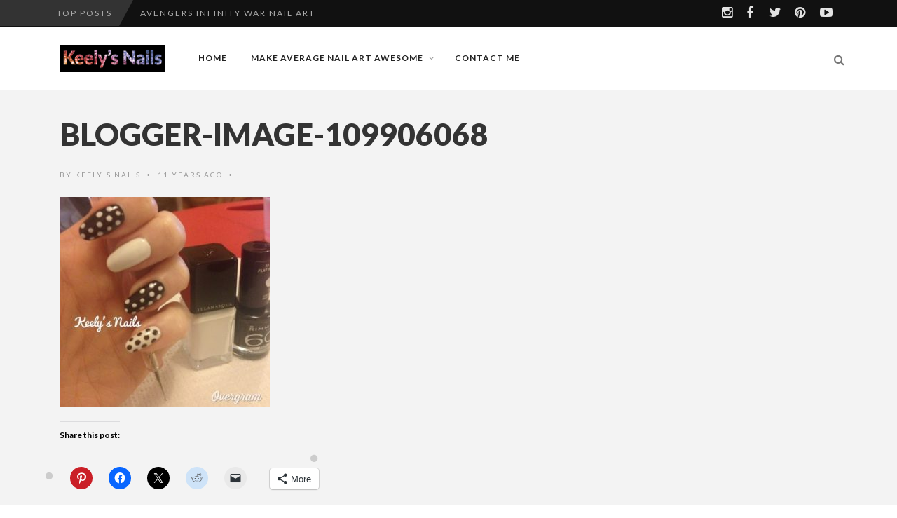

--- FILE ---
content_type: text/html; charset=UTF-8
request_url: https://www.keelys-nails.com/2013/02/pop-art-valentine.html/blogger-image-109906068
body_size: 18095
content:
<!DOCTYPE html>
<!--[if IE 7]><html
class="ie ie7" lang="en-GB">
<![endif]-->
<!--[if IE 8]><html
class="ie ie8" lang="en-GB">
<![endif]-->
<!--[if !(IE 7) | !(IE 8) ]><!--><html
lang="en-GB">
<!--<![endif]--><head><meta
charset="UTF-8"><meta
name="viewport" content="width=device-width, initial-scale=1" /><link
rel="pingback" href="https://www.keelys-nails.com/xmlrpc.php"><link
rel="dns-prefetch" href="//cdn.hu-manity.co" /><meta
name='author' content='Keely Gallagher' /><meta
name='designer' content='Keely Gallagher' /><meta
name='contact' content='keelygallagher1@gmail.com ' /><meta
name='copyright' content='Copyright (c) 2012-2016 Keely Gallagher. All rights reserved.' /><meta
name='keywords' content='nail art, nail polish, nail designs, natural nails, Keely&#039;s Nails, manicure, ' /> <script type="text/javascript">var huOptions={"appID":"wwwkeelys-nailscom-1eaf07e","currentLanguage":"en","blocking":true,"globalCookie":false,"isAdmin":false,"privacyConsent":true,"forms":[],"customProviders":[],"customPatterns":[]};</script> <script type="text/javascript" src="https://cdn.hu-manity.co/hu-banner.min.js"></script><style type="text/css">@font-face{font-family:'socialfans';src:url('https://www.keelys-nails.com/wp-content/plugins/socialfans-counter/assets/font/socialfans.eot?v=5.0.2');src:url('https://www.keelys-nails.com/wp-content/plugins/socialfans-counter/assets/font/socialfans.eot?v=5.0.2#iefix') format('embedded-opentype'),
url('https://www.keelys-nails.com/wp-content/plugins/socialfans-counter/assets/font/socialfans.woff?v=5.0.2') format('woff'),
url('https://www.keelys-nails.com/wp-content/plugins/socialfans-counter/assets/font/socialfans.ttf?v=5.0.2') format('truetype'),
url('https://www.keelys-nails.com/wp-content/plugins/socialfans-counter/assets/font/socialfans.svg?v=5.0.2') format('svg');font-weight:normal;font-style:normal}</style><style type="text/css">@font-face{font-family:'fontawesome';src:url('https://www.keelys-nails.com/wp-content/plugins/socialfans-counter/assets/font/fontawesome.eot?v=5.0.2');src:url('https://www.keelys-nails.com/wp-content/plugins/socialfans-counter/assets/font/fontawesome.eot?v=5.0.2#iefix') format('embedded-opentype'),
url('https://www.keelys-nails.com/wp-content/plugins/socialfans-counter/assets/font/fontawesome.woff?v=5.0.2') format('woff'),
url('https://www.keelys-nails.com/wp-content/plugins/socialfans-counter/assets/font/fontawesome.woff2?v=5.0.2') format('woff2'),
url('https://www.keelys-nails.com/wp-content/plugins/socialfans-counter/assets/font/fontawesome.ttf?v=5.0.2') format('truetype'),
url('https://www.keelys-nails.com/wp-content/plugins/socialfans-counter/assets/font/fontawesome.svg?v=5.0.2') format('svg');font-weight:normal;font-style:normal}</style><meta
name='robots' content='index, follow, max-image-preview:large, max-snippet:-1, max-video-preview:-1' /><style>img:is([sizes="auto" i], [sizes^="auto," i]){contain-intrinsic-size:3000px 1500px}</style><meta
name="p:domain_verify" content="4a7437ac77f4a0f90bad6c348636adc0" /><title>blogger-image-109906068 - Keely&#039;s Nails</title><link
rel="canonical" href="https://www.keelys-nails.com/2013/02/pop-art-valentine.html/blogger-image-109906068/" /><meta
property="og:locale" content="en_GB" /><meta
property="og:type" content="article" /><meta
property="og:title" content="blogger-image-109906068 - Keely&#039;s Nails" /><meta
property="og:url" content="https://www.keelys-nails.com/2013/02/pop-art-valentine.html/blogger-image-109906068/" /><meta
property="og:site_name" content="Keely&#039;s Nails" /><meta
property="article:publisher" content="www.facebook.com/the.keely" /><meta
property="og:image" content="https://www.keelys-nails.com/2013/02/pop-art-valentine.html/blogger-image-109906068" /><meta
property="og:image:width" content="480" /><meta
property="og:image:height" content="480" /><meta
property="og:image:type" content="image/jpeg" /><meta
name="twitter:card" content="summary_large_image" /><meta
name="twitter:site" content="@icicle_halo_" /> <script type="application/ld+json" class="yoast-schema-graph">{"@context":"https://schema.org","@graph":[{"@type":"WebPage","@id":"https://www.keelys-nails.com/2013/02/pop-art-valentine.html/blogger-image-109906068/","url":"https://www.keelys-nails.com/2013/02/pop-art-valentine.html/blogger-image-109906068/","name":"blogger-image-109906068 - Keely&#039;s Nails","isPartOf":{"@id":"https://www.keelys-nails.com/#website"},"primaryImageOfPage":{"@id":"https://www.keelys-nails.com/2013/02/pop-art-valentine.html/blogger-image-109906068/#primaryimage"},"image":{"@id":"https://www.keelys-nails.com/2013/02/pop-art-valentine.html/blogger-image-109906068/#primaryimage"},"thumbnailUrl":"https://www.keelys-nails.com/wp-content/uploads/2013/02/blogger-image-109906068.jpg","datePublished":"2014-08-16T17:37:29+00:00","breadcrumb":{"@id":"https://www.keelys-nails.com/2013/02/pop-art-valentine.html/blogger-image-109906068/#breadcrumb"},"inLanguage":"en-GB","potentialAction":[{"@type":"ReadAction","target":["https://www.keelys-nails.com/2013/02/pop-art-valentine.html/blogger-image-109906068/"]}]},{"@type":"ImageObject","inLanguage":"en-GB","@id":"https://www.keelys-nails.com/2013/02/pop-art-valentine.html/blogger-image-109906068/#primaryimage","url":"https://www.keelys-nails.com/wp-content/uploads/2013/02/blogger-image-109906068.jpg","contentUrl":"https://www.keelys-nails.com/wp-content/uploads/2013/02/blogger-image-109906068.jpg","width":480,"height":480},{"@type":"BreadcrumbList","@id":"https://www.keelys-nails.com/2013/02/pop-art-valentine.html/blogger-image-109906068/#breadcrumb","itemListElement":[{"@type":"ListItem","position":1,"name":"Home","item":"https://www.keelys-nails.com/"},{"@type":"ListItem","position":2,"name":"Pop Art Valentine","item":"https://www.keelys-nails.com/2013/02/pop-art-valentine.html"},{"@type":"ListItem","position":3,"name":"blogger-image-109906068"}]},{"@type":"WebSite","@id":"https://www.keelys-nails.com/#website","url":"https://www.keelys-nails.com/","name":"Keely&#039;s Nails","description":"A never ending nail art adventure","publisher":{"@id":"https://www.keelys-nails.com/#/schema/person/3b8440eaea08c72cd1a8cdd35fb7c66b"},"potentialAction":[{"@type":"SearchAction","target":{"@type":"EntryPoint","urlTemplate":"https://www.keelys-nails.com/?s={search_term_string}"},"query-input":{"@type":"PropertyValueSpecification","valueRequired":true,"valueName":"search_term_string"}}],"inLanguage":"en-GB"},{"@type":["Person","Organization"],"@id":"https://www.keelys-nails.com/#/schema/person/3b8440eaea08c72cd1a8cdd35fb7c66b","name":"Keely's Nails","image":{"@type":"ImageObject","inLanguage":"en-GB","@id":"https://www.keelys-nails.com/#/schema/person/image/","url":"https://www.keelys-nails.com/wp-content/uploads/2018/02/img_4307.jpg","contentUrl":"https://www.keelys-nails.com/wp-content/uploads/2018/02/img_4307.jpg","width":2688,"height":2688,"caption":"Keely's Nails"},"logo":{"@id":"https://www.keelys-nails.com/#/schema/person/image/"},"description":"I don’t leave the house without a manicure! I do it all myself because I enjoy it, and I've been learning how to create my own nail art and designs.","sameAs":["https://www.keelys-nails.com","www.facebook.com/the.keely","https://x.com/icicle_halo_"]}]}</script> <link
rel='dns-prefetch' href='//secure.gravatar.com' /><link
rel='dns-prefetch' href='//www.googletagmanager.com' /><link
rel='dns-prefetch' href='//stats.wp.com' /><link
rel='dns-prefetch' href='//fonts.googleapis.com' /><link
rel='dns-prefetch' href='//v0.wordpress.com' /><link
rel='dns-prefetch' href='//widgets.wp.com' /><link
rel='dns-prefetch' href='//s0.wp.com' /><link
rel='dns-prefetch' href='//0.gravatar.com' /><link
rel='dns-prefetch' href='//1.gravatar.com' /><link
rel='dns-prefetch' href='//2.gravatar.com' /><link
rel='preconnect' href='//c0.wp.com' /><link
rel='preconnect' href='https://fonts.gstatic.com' crossorigin /><link
rel="alternate" type="application/rss+xml" title="Keely&#039;s Nails &raquo; Feed" href="https://www.keelys-nails.com/feed" /><link
rel="alternate" type="application/rss+xml" title="Keely&#039;s Nails &raquo; Comments Feed" href="https://www.keelys-nails.com/comments/feed" /><link
rel="alternate" type="application/rss+xml" title="Keely&#039;s Nails &raquo; blogger-image-109906068 Comments Feed" href="https://www.keelys-nails.com/2013/02/pop-art-valentine.html/blogger-image-109906068/feed" /> <script type="text/javascript">window._wpemojiSettings={"baseUrl":"https:\/\/s.w.org\/images\/core\/emoji\/16.0.1\/72x72\/","ext":".png","svgUrl":"https:\/\/s.w.org\/images\/core\/emoji\/16.0.1\/svg\/","svgExt":".svg","source":{"concatemoji":"https:\/\/www.keelys-nails.com\/wp-includes\/js\/wp-emoji-release.min.js"}};
/*! This file is auto-generated */
!function(s,n){var o,i,e;function c(e){try{var t={supportTests:e,timestamp:(new Date).valueOf()};sessionStorage.setItem(o,JSON.stringify(t))}catch(e){}}function p(e,t,n){e.clearRect(0,0,e.canvas.width,e.canvas.height),e.fillText(t,0,0);var t=new Uint32Array(e.getImageData(0,0,e.canvas.width,e.canvas.height).data),a=(e.clearRect(0,0,e.canvas.width,e.canvas.height),e.fillText(n,0,0),new Uint32Array(e.getImageData(0,0,e.canvas.width,e.canvas.height).data));return t.every(function(e,t){return e===a[t]})}function u(e,t){e.clearRect(0,0,e.canvas.width,e.canvas.height),e.fillText(t,0,0);for(var n=e.getImageData(16,16,1,1),a=0;a<n.data.length;a++)if(0!==n.data[a])return!1;return!0}function f(e,t,n,a){switch(t){case"flag":return n(e,"\ud83c\udff3\ufe0f\u200d\u26a7\ufe0f","\ud83c\udff3\ufe0f\u200b\u26a7\ufe0f")?!1:!n(e,"\ud83c\udde8\ud83c\uddf6","\ud83c\udde8\u200b\ud83c\uddf6")&&!n(e,"\ud83c\udff4\udb40\udc67\udb40\udc62\udb40\udc65\udb40\udc6e\udb40\udc67\udb40\udc7f","\ud83c\udff4\u200b\udb40\udc67\u200b\udb40\udc62\u200b\udb40\udc65\u200b\udb40\udc6e\u200b\udb40\udc67\u200b\udb40\udc7f");case"emoji":return!a(e,"\ud83e\udedf")}return!1}function g(e,t,n,a){var r="undefined"!=typeof WorkerGlobalScope&&self instanceof WorkerGlobalScope?new OffscreenCanvas(300,150):s.createElement("canvas"),o=r.getContext("2d",{willReadFrequently:!0}),i=(o.textBaseline="top",o.font="600 32px Arial",{});return e.forEach(function(e){i[e]=t(o,e,n,a)}),i}function t(e){var t=s.createElement("script");t.src=e,t.defer=!0,s.head.appendChild(t)}"undefined"!=typeof Promise&&(o="wpEmojiSettingsSupports",i=["flag","emoji"],n.supports={everything:!0,everythingExceptFlag:!0},e=new Promise(function(e){s.addEventListener("DOMContentLoaded",e,{once:!0})}),new Promise(function(t){var n=function(){try{var e=JSON.parse(sessionStorage.getItem(o));if("object"==typeof e&&"number"==typeof e.timestamp&&(new Date).valueOf()<e.timestamp+604800&&"object"==typeof e.supportTests)return e.supportTests}catch(e){}return null}();if(!n){if("undefined"!=typeof Worker&&"undefined"!=typeof OffscreenCanvas&&"undefined"!=typeof URL&&URL.createObjectURL&&"undefined"!=typeof Blob)try{var e="postMessage("+g.toString()+"("+[JSON.stringify(i),f.toString(),p.toString(),u.toString()].join(",")+"));",a=new Blob([e],{type:"text/javascript"}),r=new Worker(URL.createObjectURL(a),{name:"wpTestEmojiSupports"});return void(r.onmessage=function(e){c(n=e.data),r.terminate(),t(n)})}catch(e){}c(n=g(i,f,p,u))}t(n)}).then(function(e){for(var t in e)n.supports[t]=e[t],n.supports.everything=n.supports.everything&&n.supports[t],"flag"!==t&&(n.supports.everythingExceptFlag=n.supports.everythingExceptFlag&&n.supports[t]);n.supports.everythingExceptFlag=n.supports.everythingExceptFlag&&!n.supports.flag,n.DOMReady=!1,n.readyCallback=function(){n.DOMReady=!0}}).then(function(){return e}).then(function(){var e;n.supports.everything||(n.readyCallback(),(e=n.source||{}).concatemoji?t(e.concatemoji):e.wpemoji&&e.twemoji&&(t(e.twemoji),t(e.wpemoji)))}))}((window,document),window._wpemojiSettings);</script> <style id='wp-emoji-styles-inline-css' type='text/css'>img.wp-smiley,img.emoji{display:inline !important;border:none !important;box-shadow:none !important;height:1em !important;width:1em !important;margin:0
0.07em !important;vertical-align:-0.1em !important;background:none !important;padding:0
!important}</style><link
rel='stylesheet' id='wp-block-library-css' href='https://c0.wp.com/c/6.8.3/wp-includes/css/dist/block-library/style.min.css' type='text/css' media='all' /><style id='classic-theme-styles-inline-css' type='text/css'>
/*! This file is auto-generated */
.wp-block-button__link{color:#fff;background-color:#32373c;border-radius:9999px;box-shadow:none;text-decoration:none;padding:calc(.667em + 2px) calc(1.333em+2px);font-size:1.125em}.wp-block-file__button{background:#32373c;color:#fff;text-decoration:none}</style><link
rel='stylesheet' id='mediaelement-css' href='https://c0.wp.com/c/6.8.3/wp-includes/js/mediaelement/mediaelementplayer-legacy.min.css' type='text/css' media='all' /><link
rel='stylesheet' id='wp-mediaelement-css' href='https://c0.wp.com/c/6.8.3/wp-includes/js/mediaelement/wp-mediaelement.min.css' type='text/css' media='all' /><style id='jetpack-sharing-buttons-style-inline-css' type='text/css'>.jetpack-sharing-buttons__services-list{display:flex;flex-direction:row;flex-wrap:wrap;gap:0;list-style-type:none;margin:5px;padding:0}.jetpack-sharing-buttons__services-list.has-small-icon-size{font-size:12px}.jetpack-sharing-buttons__services-list.has-normal-icon-size{font-size:16px}.jetpack-sharing-buttons__services-list.has-large-icon-size{font-size:24px}.jetpack-sharing-buttons__services-list.has-huge-icon-size{font-size:36px}@media
print{.jetpack-sharing-buttons__services-list{display:none!important}}.editor-styles-wrapper .wp-block-jetpack-sharing-buttons{gap:0;padding-inline-start:0}ul.jetpack-sharing-buttons__services-list.has-background{padding:1.25em 2.375em}</style><style id='global-styles-inline-css' type='text/css'>:root{--wp--preset--aspect-ratio--square:1;--wp--preset--aspect-ratio--4-3:4/3;--wp--preset--aspect-ratio--3-4:3/4;--wp--preset--aspect-ratio--3-2:3/2;--wp--preset--aspect-ratio--2-3:2/3;--wp--preset--aspect-ratio--16-9:16/9;--wp--preset--aspect-ratio--9-16:9/16;--wp--preset--color--black:#000;--wp--preset--color--cyan-bluish-gray:#abb8c3;--wp--preset--color--white:#fff;--wp--preset--color--pale-pink:#f78da7;--wp--preset--color--vivid-red:#cf2e2e;--wp--preset--color--luminous-vivid-orange:#ff6900;--wp--preset--color--luminous-vivid-amber:#fcb900;--wp--preset--color--light-green-cyan:#7bdcb5;--wp--preset--color--vivid-green-cyan:#00d084;--wp--preset--color--pale-cyan-blue:#8ed1fc;--wp--preset--color--vivid-cyan-blue:#0693e3;--wp--preset--color--vivid-purple:#9b51e0;--wp--preset--gradient--vivid-cyan-blue-to-vivid-purple:linear-gradient(135deg,rgba(6,147,227,1) 0%,rgb(155,81,224) 100%);--wp--preset--gradient--light-green-cyan-to-vivid-green-cyan:linear-gradient(135deg,rgb(122,220,180) 0%,rgb(0,208,130) 100%);--wp--preset--gradient--luminous-vivid-amber-to-luminous-vivid-orange:linear-gradient(135deg,rgba(252,185,0,1) 0%,rgba(255,105,0,1) 100%);--wp--preset--gradient--luminous-vivid-orange-to-vivid-red:linear-gradient(135deg,rgba(255,105,0,1) 0%,rgb(207,46,46) 100%);--wp--preset--gradient--very-light-gray-to-cyan-bluish-gray:linear-gradient(135deg,rgb(238,238,238) 0%,rgb(169,184,195) 100%);--wp--preset--gradient--cool-to-warm-spectrum:linear-gradient(135deg,rgb(74,234,220) 0%,rgb(151,120,209) 20%,rgb(207,42,186) 40%,rgb(238,44,130) 60%,rgb(251,105,98) 80%,rgb(254,248,76) 100%);--wp--preset--gradient--blush-light-purple:linear-gradient(135deg,rgb(255,206,236) 0%,rgb(152,150,240) 100%);--wp--preset--gradient--blush-bordeaux:linear-gradient(135deg,rgb(254,205,165) 0%,rgb(254,45,45) 50%,rgb(107,0,62) 100%);--wp--preset--gradient--luminous-dusk:linear-gradient(135deg,rgb(255,203,112) 0%,rgb(199,81,192) 50%,rgb(65,88,208) 100%);--wp--preset--gradient--pale-ocean:linear-gradient(135deg,rgb(255,245,203) 0%,rgb(182,227,212) 50%,rgb(51,167,181) 100%);--wp--preset--gradient--electric-grass:linear-gradient(135deg,rgb(202,248,128) 0%,rgb(113,206,126) 100%);--wp--preset--gradient--midnight:linear-gradient(135deg,rgb(2,3,129) 0%,rgb(40,116,252) 100%);--wp--preset--font-size--small:13px;--wp--preset--font-size--medium:20px;--wp--preset--font-size--large:36px;--wp--preset--font-size--x-large:42px;--wp--preset--spacing--20:0.44rem;--wp--preset--spacing--30:0.67rem;--wp--preset--spacing--40:1rem;--wp--preset--spacing--50:1.5rem;--wp--preset--spacing--60:2.25rem;--wp--preset--spacing--70:3.38rem;--wp--preset--spacing--80:5.06rem;--wp--preset--shadow--natural:6px 6px 9px rgba(0, 0, 0, 0.2);--wp--preset--shadow--deep:12px 12px 50px rgba(0, 0, 0, 0.4);--wp--preset--shadow--sharp:6px 6px 0px rgba(0, 0, 0, 0.2);--wp--preset--shadow--outlined:6px 6px 0px -3px rgba(255, 255, 255, 1), 6px 6px rgba(0, 0, 0, 1);--wp--preset--shadow--crisp:6px 6px 0px rgba(0,0,0,1)}:where(.is-layout-flex){gap:0.5em}:where(.is-layout-grid){gap:0.5em}body .is-layout-flex{display:flex}.is-layout-flex{flex-wrap:wrap;align-items:center}.is-layout-flex>:is(*,div){margin:0}body .is-layout-grid{display:grid}.is-layout-grid>:is(*,div){margin:0}:where(.wp-block-columns.is-layout-flex){gap:2em}:where(.wp-block-columns.is-layout-grid){gap:2em}:where(.wp-block-post-template.is-layout-flex){gap:1.25em}:where(.wp-block-post-template.is-layout-grid){gap:1.25em}.has-black-color{color:var(--wp--preset--color--black) !important}.has-cyan-bluish-gray-color{color:var(--wp--preset--color--cyan-bluish-gray) !important}.has-white-color{color:var(--wp--preset--color--white) !important}.has-pale-pink-color{color:var(--wp--preset--color--pale-pink) !important}.has-vivid-red-color{color:var(--wp--preset--color--vivid-red) !important}.has-luminous-vivid-orange-color{color:var(--wp--preset--color--luminous-vivid-orange) !important}.has-luminous-vivid-amber-color{color:var(--wp--preset--color--luminous-vivid-amber) !important}.has-light-green-cyan-color{color:var(--wp--preset--color--light-green-cyan) !important}.has-vivid-green-cyan-color{color:var(--wp--preset--color--vivid-green-cyan) !important}.has-pale-cyan-blue-color{color:var(--wp--preset--color--pale-cyan-blue) !important}.has-vivid-cyan-blue-color{color:var(--wp--preset--color--vivid-cyan-blue) !important}.has-vivid-purple-color{color:var(--wp--preset--color--vivid-purple) !important}.has-black-background-color{background-color:var(--wp--preset--color--black) !important}.has-cyan-bluish-gray-background-color{background-color:var(--wp--preset--color--cyan-bluish-gray) !important}.has-white-background-color{background-color:var(--wp--preset--color--white) !important}.has-pale-pink-background-color{background-color:var(--wp--preset--color--pale-pink) !important}.has-vivid-red-background-color{background-color:var(--wp--preset--color--vivid-red) !important}.has-luminous-vivid-orange-background-color{background-color:var(--wp--preset--color--luminous-vivid-orange) !important}.has-luminous-vivid-amber-background-color{background-color:var(--wp--preset--color--luminous-vivid-amber) !important}.has-light-green-cyan-background-color{background-color:var(--wp--preset--color--light-green-cyan) !important}.has-vivid-green-cyan-background-color{background-color:var(--wp--preset--color--vivid-green-cyan) !important}.has-pale-cyan-blue-background-color{background-color:var(--wp--preset--color--pale-cyan-blue) !important}.has-vivid-cyan-blue-background-color{background-color:var(--wp--preset--color--vivid-cyan-blue) !important}.has-vivid-purple-background-color{background-color:var(--wp--preset--color--vivid-purple) !important}.has-black-border-color{border-color:var(--wp--preset--color--black) !important}.has-cyan-bluish-gray-border-color{border-color:var(--wp--preset--color--cyan-bluish-gray) !important}.has-white-border-color{border-color:var(--wp--preset--color--white) !important}.has-pale-pink-border-color{border-color:var(--wp--preset--color--pale-pink) !important}.has-vivid-red-border-color{border-color:var(--wp--preset--color--vivid-red) !important}.has-luminous-vivid-orange-border-color{border-color:var(--wp--preset--color--luminous-vivid-orange) !important}.has-luminous-vivid-amber-border-color{border-color:var(--wp--preset--color--luminous-vivid-amber) !important}.has-light-green-cyan-border-color{border-color:var(--wp--preset--color--light-green-cyan) !important}.has-vivid-green-cyan-border-color{border-color:var(--wp--preset--color--vivid-green-cyan) !important}.has-pale-cyan-blue-border-color{border-color:var(--wp--preset--color--pale-cyan-blue) !important}.has-vivid-cyan-blue-border-color{border-color:var(--wp--preset--color--vivid-cyan-blue) !important}.has-vivid-purple-border-color{border-color:var(--wp--preset--color--vivid-purple) !important}.has-vivid-cyan-blue-to-vivid-purple-gradient-background{background:var(--wp--preset--gradient--vivid-cyan-blue-to-vivid-purple) !important}.has-light-green-cyan-to-vivid-green-cyan-gradient-background{background:var(--wp--preset--gradient--light-green-cyan-to-vivid-green-cyan) !important}.has-luminous-vivid-amber-to-luminous-vivid-orange-gradient-background{background:var(--wp--preset--gradient--luminous-vivid-amber-to-luminous-vivid-orange) !important}.has-luminous-vivid-orange-to-vivid-red-gradient-background{background:var(--wp--preset--gradient--luminous-vivid-orange-to-vivid-red) !important}.has-very-light-gray-to-cyan-bluish-gray-gradient-background{background:var(--wp--preset--gradient--very-light-gray-to-cyan-bluish-gray) !important}.has-cool-to-warm-spectrum-gradient-background{background:var(--wp--preset--gradient--cool-to-warm-spectrum) !important}.has-blush-light-purple-gradient-background{background:var(--wp--preset--gradient--blush-light-purple) !important}.has-blush-bordeaux-gradient-background{background:var(--wp--preset--gradient--blush-bordeaux) !important}.has-luminous-dusk-gradient-background{background:var(--wp--preset--gradient--luminous-dusk) !important}.has-pale-ocean-gradient-background{background:var(--wp--preset--gradient--pale-ocean) !important}.has-electric-grass-gradient-background{background:var(--wp--preset--gradient--electric-grass) !important}.has-midnight-gradient-background{background:var(--wp--preset--gradient--midnight) !important}.has-small-font-size{font-size:var(--wp--preset--font-size--small) !important}.has-medium-font-size{font-size:var(--wp--preset--font-size--medium) !important}.has-large-font-size{font-size:var(--wp--preset--font-size--large) !important}.has-x-large-font-size{font-size:var(--wp--preset--font-size--x-large) !important}:where(.wp-block-post-template.is-layout-flex){gap:1.25em}:where(.wp-block-post-template.is-layout-grid){gap:1.25em}:where(.wp-block-columns.is-layout-flex){gap:2em}:where(.wp-block-columns.is-layout-grid){gap:2em}:root :where(.wp-block-pullquote){font-size:1.5em;line-height:1.6}</style><link
rel='stylesheet' id='socialfans-widget-style-css' href='https://www.keelys-nails.com/wp-content/cache/wp-super-minify/css/16e24734245b14e78e46e701e9b3537b.css' type='text/css' media='all' /><link
rel='stylesheet' id='fontawesome-widget-style-css' href='https://www.keelys-nails.com/wp-content/plugins/socialfans-counter/assets/css/font-awesome.min.css' type='text/css' media='all' /><link
rel='stylesheet' id='rt-fontawsome-css' href='https://www.keelys-nails.com/wp-content/plugins/the-post-grid/assets/vendor/font-awesome/css/font-awesome.min.css' type='text/css' media='all' /><link
rel='stylesheet' id='rt-tpg-css' href='https://www.keelys-nails.com/wp-content/plugins/the-post-grid/assets/css/thepostgrid.min.css' type='text/css' media='all' /><link
rel='stylesheet' id='font-awesome-css' href='https://www.keelys-nails.com/wp-content/themes/edition/css/font-awesome/css/font-awesome.min.css' type='text/css' media='all' /><link
rel='stylesheet' id='bootstrap-css' href='https://www.keelys-nails.com/wp-content/themes/edition/css/bootstrap.min.css' type='text/css' media='all' /><link
rel='stylesheet' id='theme-styles-css' href='https://www.keelys-nails.com/wp-content/cache/wp-super-minify/css/eacf7c1e163168f1d2696476b5039ba7.css' type='text/css' media='all' />
<!--[if IE 8]><link
rel='stylesheet' id='ie8-css' href='https://www.keelys-nails.com/wp-content/cache/wp-super-minify/css/2ef214450547ceb4ad95b67aa9b82e61.css' type='text/css' media='all' />
<![endif]--><link
rel='stylesheet' id='jetpack_likes-css' href='https://www.keelys-nails.com/wp-content/cache/wp-super-minify/css/bfc595ddcb3ad0b1875fa8939f3ac4eb.css' type='text/css' media='all' /><style id='akismet-widget-style-inline-css' type='text/css'>.a-stats{--akismet-color-mid-green:#357b49;--akismet-color-white:#fff;--akismet-color-light-grey:#f6f7f7;max-width:350px;width:auto}.a-stats
*{all:unset;box-sizing:border-box}.a-stats
strong{font-weight:600}.a-stats a.a-stats__link,
.a-stats a.a-stats__link:visited,
.a-stats a.a-stats__link:active{background:var(--akismet-color-mid-green);border:none;box-shadow:none;border-radius:8px;color:var(--akismet-color-white);cursor:pointer;display:block;font-family:-apple-system,BlinkMacSystemFont,'Segoe UI','Roboto','Oxygen-Sans','Ubuntu','Cantarell','Helvetica Neue',sans-serif;font-weight:500;padding:12px;text-align:center;text-decoration:none;transition:all 0.2s ease}.widget .a-stats a.a-stats__link:focus{background:var(--akismet-color-mid-green);color:var(--akismet-color-white);text-decoration:none}.a-stats a.a-stats__link:hover{filter:brightness(110%);box-shadow:0 4px 12px rgba(0, 0, 0, 0.06), 0 0 2px rgba(0, 0, 0, 0.16)}.a-stats
.count{color:var(--akismet-color-white);display:block;font-size:1.5em;line-height:1.4;padding:0
13px;white-space:nowrap}</style><link
rel="preload" as="style" href="https://fonts.googleapis.com/css?family=Lato:900,300,700,600,400&#038;display=swap&#038;ver=1550244822" /><link
rel="stylesheet" href="https://fonts.googleapis.com/css?family=Lato:900,300,700,600,400&#038;display=swap&#038;ver=1550244822" media="print" onload="this.media='all'"><noscript><link
rel="stylesheet" href="https://fonts.googleapis.com/css?family=Lato:900,300,700,600,400&#038;display=swap&#038;ver=1550244822" /></noscript><link
rel='stylesheet' id='sharedaddy-css' href='https://c0.wp.com/p/jetpack/14.7/modules/sharedaddy/sharing.css' type='text/css' media='all' /><link
rel='stylesheet' id='social-logos-css' href='https://c0.wp.com/p/jetpack/14.7/_inc/social-logos/social-logos.min.css' type='text/css' media='all' /><link
rel='stylesheet' id='themewich-shortcodes-css' href='https://www.keelys-nails.com/wp-content/plugins/themewich-shortcodes/css/themewich-shortcodes.css' type='text/css' media='all' /> <script type="text/javascript" src="https://c0.wp.com/c/6.8.3/wp-includes/js/jquery/jquery.min.js" id="jquery-core-js"></script> <script type="text/javascript" src="https://c0.wp.com/c/6.8.3/wp-includes/js/jquery/jquery-migrate.min.js" id="jquery-migrate-js"></script> <script type="text/javascript" src="https://www.keelys-nails.com/wp-content/plugins/themewich-shortcodes/js/modernizr.min.js" id="modernizr-js"></script> <script type="text/javascript" src="https://www.keelys-nails.com/wp-content/themes/edition/js/fixto.min.js" id="fixto-js"></script> <script type="text/javascript" src="https://www.keelys-nails.com/wp-content/themes/edition/js/respond.min.js" id="respond-js"></script> <script type="text/javascript" src="https://www.googletagmanager.com/gtag/js?id=G-N7HELY9MT0" id="google_gtagjs-js" async></script> <script type="text/javascript" id="google_gtagjs-js-after">window.dataLayer=window.dataLayer||[];function gtag(){dataLayer.push(arguments);}
gtag("set","linker",{"domains":["www.keelys-nails.com"]});gtag("js",new Date());gtag("set","developer_id.dZTNiMT",true);gtag("config","G-N7HELY9MT0");</script> <link
rel="https://api.w.org/" href="https://www.keelys-nails.com/wp-json/" /><link
rel="alternate" title="JSON" type="application/json" href="https://www.keelys-nails.com/wp-json/wp/v2/media/297" /><link
rel="EditURI" type="application/rsd+xml" title="RSD" href="https://www.keelys-nails.com/xmlrpc.php?rsd" /><link
rel='shortlink' href='https://wp.me/a4WJZD-4N' /><link
rel="alternate" title="oEmbed (JSON)" type="application/json+oembed" href="https://www.keelys-nails.com/wp-json/oembed/1.0/embed?url=https%3A%2F%2Fwww.keelys-nails.com%2F2013%2F02%2Fpop-art-valentine.html%2Fblogger-image-109906068" /><link
rel="alternate" title="oEmbed (XML)" type="text/xml+oembed" href="https://www.keelys-nails.com/wp-json/oembed/1.0/embed?url=https%3A%2F%2Fwww.keelys-nails.com%2F2013%2F02%2Fpop-art-valentine.html%2Fblogger-image-109906068&#038;format=xml" /><meta
name="generator" content="Redux 4.5.7" /><meta
name="generator" content="Site Kit by Google 1.154.0" /><style>:root{--tpg-primary-color:#0d6efd;--tpg-secondary-color:#0654c4;--tpg-primary-light:#c4d0ff}</style><script type="text/javascript">jQuery.post("https://www.keelys-nails.com/wp-admin/admin-ajax.php",{action:"wmp_update",id:297,token:"8357fb7178"});</script><style>img#wpstats{display:none}</style><style type="text/css">.badge a.category-242,
.highlight_category_242 a.more-link:hover,
.highlight_category_242 .tagcloud.badge a,
.highlight_category_242 .widget .tagcloud a,
.highlight_category_242 .sharing a.post-share .sharecircle,
.highlight_category_242 input[type=submit]:hover,
.highlight_category_242 #submit:hover,
.highlight_category_242 .breakdown .line,
.highlight_category_242 .ie8 .c100,
.highlight_category_242 .ie8 .section .c100,
.highlight_category_242 .ie8 .section .inner-content
.c100{background:#1300a8}.highlight_category_242 .postcontent p a,
.tiny-details a.category-242:hover,
.highlight_category_242 .commentwrapper p a,
.highlight_category_242 .singlecomment a:hover,
.highlight_category_242 #respond a:hover,
.highlight_category_242 .postcontent p a:hover,
.highlight_category_242 #share-box span,
.highlight_category_242 .breakdown .c100:hover > span,
.highlight_category_242 .reviewtop .c100:hover > span,
.highlight_category_242 .score,
.highlight_category_242 .tw-button,
.highlight_category_242 a.tw-button,
.highlight_category_242 a.button,
.highlight_category_242 a:hover,
.highlight_category_242 a.more-link,
.highlight_category_242 #submit,
.highlight_category_242 .tw-postshortcode a.more-link,
.highlight_category_242 input[type=submit],
.highlight_category_242 .authorinfo.not-full a:hover{color:#1300a8}.highlight_category_242 .pie,
.highlight_category_242 .c100 .bar,
.highlight_category_242 .c100 .fill,
.highlight_category_242 a.more-link,
.highlight_category_242 #submit,
.highlight_category_242 input[type=submit],
.pagetitleloading .pagercontainer .bx-slider-pager .highlight_category_242 a.active,
.pagetitleloading .pagercontainer .bx-slider-pager .highlight_category_242 a:hover{border-color:#1300a8}.badge a.category-242:after,
.single .highlight_category_242 .tagcloud.badge a:after{border-left-color:#1300a8}.badge a.category-242:before,
.single .highlight_category_242 .tagcloud.badge a:before{border-right-color:#1300a8}.badge a.category-473,
.highlight_category_473 a.more-link:hover,
.highlight_category_473 .tagcloud.badge a,
.highlight_category_473 .widget .tagcloud a,
.highlight_category_473 .sharing a.post-share .sharecircle,
.highlight_category_473 input[type=submit]:hover,
.highlight_category_473 #submit:hover,
.highlight_category_473 .breakdown .line,
.highlight_category_473 .ie8 .c100,
.highlight_category_473 .ie8 .section .c100,
.highlight_category_473 .ie8 .section .inner-content
.c100{background:#00c11d}.highlight_category_473 .postcontent p a,
.tiny-details a.category-473:hover,
.highlight_category_473 .commentwrapper p a,
.highlight_category_473 .singlecomment a:hover,
.highlight_category_473 #respond a:hover,
.highlight_category_473 .postcontent p a:hover,
.highlight_category_473 #share-box span,
.highlight_category_473 .breakdown .c100:hover > span,
.highlight_category_473 .reviewtop .c100:hover > span,
.highlight_category_473 .score,
.highlight_category_473 .tw-button,
.highlight_category_473 a.tw-button,
.highlight_category_473 a.button,
.highlight_category_473 a:hover,
.highlight_category_473 a.more-link,
.highlight_category_473 #submit,
.highlight_category_473 .tw-postshortcode a.more-link,
.highlight_category_473 input[type=submit],
.highlight_category_473 .authorinfo.not-full a:hover{color:#00c11d}.highlight_category_473 .pie,
.highlight_category_473 .c100 .bar,
.highlight_category_473 .c100 .fill,
.highlight_category_473 a.more-link,
.highlight_category_473 #submit,
.highlight_category_473 input[type=submit],
.pagetitleloading .pagercontainer .bx-slider-pager .highlight_category_473 a.active,
.pagetitleloading .pagercontainer .bx-slider-pager .highlight_category_473 a:hover{border-color:#00c11d}.badge a.category-473:after,
.single .highlight_category_473 .tagcloud.badge a:after{border-left-color:#00c11d}.badge a.category-473:before,
.single .highlight_category_473 .tagcloud.badge a:before{border-right-color:#00c11d}.badge a.category-312,
.highlight_category_312 a.more-link:hover,
.highlight_category_312 .tagcloud.badge a,
.highlight_category_312 .widget .tagcloud a,
.highlight_category_312 .sharing a.post-share .sharecircle,
.highlight_category_312 input[type=submit]:hover,
.highlight_category_312 #submit:hover,
.highlight_category_312 .breakdown .line,
.highlight_category_312 .ie8 .c100,
.highlight_category_312 .ie8 .section .c100,
.highlight_category_312 .ie8 .section .inner-content
.c100{background:#004e82}.highlight_category_312 .postcontent p a,
.tiny-details a.category-312:hover,
.highlight_category_312 .commentwrapper p a,
.highlight_category_312 .singlecomment a:hover,
.highlight_category_312 #respond a:hover,
.highlight_category_312 .postcontent p a:hover,
.highlight_category_312 #share-box span,
.highlight_category_312 .breakdown .c100:hover > span,
.highlight_category_312 .reviewtop .c100:hover > span,
.highlight_category_312 .score,
.highlight_category_312 .tw-button,
.highlight_category_312 a.tw-button,
.highlight_category_312 a.button,
.highlight_category_312 a:hover,
.highlight_category_312 a.more-link,
.highlight_category_312 #submit,
.highlight_category_312 .tw-postshortcode a.more-link,
.highlight_category_312 input[type=submit],
.highlight_category_312 .authorinfo.not-full a:hover{color:#004e82}.highlight_category_312 .pie,
.highlight_category_312 .c100 .bar,
.highlight_category_312 .c100 .fill,
.highlight_category_312 a.more-link,
.highlight_category_312 #submit,
.highlight_category_312 input[type=submit],
.pagetitleloading .pagercontainer .bx-slider-pager .highlight_category_312 a.active,
.pagetitleloading .pagercontainer .bx-slider-pager .highlight_category_312 a:hover{border-color:#004e82}.badge a.category-312:after,
.single .highlight_category_312 .tagcloud.badge a:after{border-left-color:#004e82}.badge a.category-312:before,
.single .highlight_category_312 .tagcloud.badge a:before{border-right-color:#004e82}.badge a.category-291,
.highlight_category_291 a.more-link:hover,
.highlight_category_291 .tagcloud.badge a,
.highlight_category_291 .widget .tagcloud a,
.highlight_category_291 .sharing a.post-share .sharecircle,
.highlight_category_291 input[type=submit]:hover,
.highlight_category_291 #submit:hover,
.highlight_category_291 .breakdown .line,
.highlight_category_291 .ie8 .c100,
.highlight_category_291 .ie8 .section .c100,
.highlight_category_291 .ie8 .section .inner-content
.c100{background:#297700}.highlight_category_291 .postcontent p a,
.tiny-details a.category-291:hover,
.highlight_category_291 .commentwrapper p a,
.highlight_category_291 .singlecomment a:hover,
.highlight_category_291 #respond a:hover,
.highlight_category_291 .postcontent p a:hover,
.highlight_category_291 #share-box span,
.highlight_category_291 .breakdown .c100:hover > span,
.highlight_category_291 .reviewtop .c100:hover > span,
.highlight_category_291 .score,
.highlight_category_291 .tw-button,
.highlight_category_291 a.tw-button,
.highlight_category_291 a.button,
.highlight_category_291 a:hover,
.highlight_category_291 a.more-link,
.highlight_category_291 #submit,
.highlight_category_291 .tw-postshortcode a.more-link,
.highlight_category_291 input[type=submit],
.highlight_category_291 .authorinfo.not-full a:hover{color:#297700}.highlight_category_291 .pie,
.highlight_category_291 .c100 .bar,
.highlight_category_291 .c100 .fill,
.highlight_category_291 a.more-link,
.highlight_category_291 #submit,
.highlight_category_291 input[type=submit],
.pagetitleloading .pagercontainer .bx-slider-pager .highlight_category_291 a.active,
.pagetitleloading .pagercontainer .bx-slider-pager .highlight_category_291 a:hover{border-color:#297700}.badge a.category-291:after,
.single .highlight_category_291 .tagcloud.badge a:after{border-left-color:#297700}.badge a.category-291:before,
.single .highlight_category_291 .tagcloud.badge a:before{border-right-color:#297700}.badge a.category-216,
.highlight_category_216 a.more-link:hover,
.highlight_category_216 .tagcloud.badge a,
.highlight_category_216 .widget .tagcloud a,
.highlight_category_216 .sharing a.post-share .sharecircle,
.highlight_category_216 input[type=submit]:hover,
.highlight_category_216 #submit:hover,
.highlight_category_216 .breakdown .line,
.highlight_category_216 .ie8 .c100,
.highlight_category_216 .ie8 .section .c100,
.highlight_category_216 .ie8 .section .inner-content
.c100{background:#8224e3}.highlight_category_216 .postcontent p a,
.tiny-details a.category-216:hover,
.highlight_category_216 .commentwrapper p a,
.highlight_category_216 .singlecomment a:hover,
.highlight_category_216 #respond a:hover,
.highlight_category_216 .postcontent p a:hover,
.highlight_category_216 #share-box span,
.highlight_category_216 .breakdown .c100:hover > span,
.highlight_category_216 .reviewtop .c100:hover > span,
.highlight_category_216 .score,
.highlight_category_216 .tw-button,
.highlight_category_216 a.tw-button,
.highlight_category_216 a.button,
.highlight_category_216 a:hover,
.highlight_category_216 a.more-link,
.highlight_category_216 #submit,
.highlight_category_216 .tw-postshortcode a.more-link,
.highlight_category_216 input[type=submit],
.highlight_category_216 .authorinfo.not-full a:hover{color:#8224e3}.highlight_category_216 .pie,
.highlight_category_216 .c100 .bar,
.highlight_category_216 .c100 .fill,
.highlight_category_216 a.more-link,
.highlight_category_216 #submit,
.highlight_category_216 input[type=submit],
.pagetitleloading .pagercontainer .bx-slider-pager .highlight_category_216 a.active,
.pagetitleloading .pagercontainer .bx-slider-pager .highlight_category_216 a:hover{border-color:#8224e3}.badge a.category-216:after,
.single .highlight_category_216 .tagcloud.badge a:after{border-left-color:#8224e3}.badge a.category-216:before,
.single .highlight_category_216 .tagcloud.badge a:before{border-right-color:#8224e3}.badge a.category-317,
.highlight_category_317 a.more-link:hover,
.highlight_category_317 .tagcloud.badge a,
.highlight_category_317 .widget .tagcloud a,
.highlight_category_317 .sharing a.post-share .sharecircle,
.highlight_category_317 input[type=submit]:hover,
.highlight_category_317 #submit:hover,
.highlight_category_317 .breakdown .line,
.highlight_category_317 .ie8 .c100,
.highlight_category_317 .ie8 .section .c100,
.highlight_category_317 .ie8 .section .inner-content
.c100{background:#2b0059}.highlight_category_317 .postcontent p a,
.tiny-details a.category-317:hover,
.highlight_category_317 .commentwrapper p a,
.highlight_category_317 .singlecomment a:hover,
.highlight_category_317 #respond a:hover,
.highlight_category_317 .postcontent p a:hover,
.highlight_category_317 #share-box span,
.highlight_category_317 .breakdown .c100:hover > span,
.highlight_category_317 .reviewtop .c100:hover > span,
.highlight_category_317 .score,
.highlight_category_317 .tw-button,
.highlight_category_317 a.tw-button,
.highlight_category_317 a.button,
.highlight_category_317 a:hover,
.highlight_category_317 a.more-link,
.highlight_category_317 #submit,
.highlight_category_317 .tw-postshortcode a.more-link,
.highlight_category_317 input[type=submit],
.highlight_category_317 .authorinfo.not-full a:hover{color:#2b0059}.highlight_category_317 .pie,
.highlight_category_317 .c100 .bar,
.highlight_category_317 .c100 .fill,
.highlight_category_317 a.more-link,
.highlight_category_317 #submit,
.highlight_category_317 input[type=submit],
.pagetitleloading .pagercontainer .bx-slider-pager .highlight_category_317 a.active,
.pagetitleloading .pagercontainer .bx-slider-pager .highlight_category_317 a:hover{border-color:#2b0059}.badge a.category-317:after,
.single .highlight_category_317 .tagcloud.badge a:after{border-left-color:#2b0059}.badge a.category-317:before,
.single .highlight_category_317 .tagcloud.badge a:before{border-right-color:#2b0059}</style> <script type="text/javascript">(function(w,d,s,l,i){w[l]=w[l]||[];w[l].push({'gtm.start':new Date().getTime(),event:'gtm.js'});var f=d.getElementsByTagName(s)[0],j=d.createElement(s),dl=l!='dataLayer'?'&l='+l:'';j.async=true;j.src='https://www.googletagmanager.com/gtm.js?id='+i+dl;f.parentNode.insertBefore(j,f);})(window,document,'script','dataLayer','GTM-5M95S5B');</script> <link
rel="icon" href="https://www.keelys-nails.com/wp-content/uploads/2018/04/image-75x75.jpg" sizes="32x32" /><link
rel="icon" href="https://www.keelys-nails.com/wp-content/uploads/2018/04/image-300x300.jpg" sizes="192x192" /><link
rel="apple-touch-icon" href="https://www.keelys-nails.com/wp-content/uploads/2018/04/image-300x300.jpg" /><meta
name="msapplication-TileImage" content="https://www.keelys-nails.com/wp-content/uploads/2018/04/image-300x300.jpg" /><style id="tw_options-dynamic-css" title="dynamic-css" class="redux-options-output">#logo, .top-ad, .regular-nav #menu, .regular-nav
.searchnav{padding-top:25px;padding-bottom:25px}.section .slidecaption .slidetitle,
.section .slidecaption h1,
.single-post .pagetitle .title,
#share-box
h4{font-family:Lato;text-transform:uppercase;font-weight:900;font-style:normal;font-size:60px}.grid .thumbovertext .title,
.carousel .carouselpost .thumbovertext .title,
.full-image-section .fullsection .title,
.single .no-full-image
h1.title{font-family:Lato;text-transform:uppercase;font-weight:900;font-style:normal;font-size:44px}.regulargrid .title,
.carousel.half-carousel .carouselpost .thumbovertext .title,
.halfgrid .thumbovertext .title,
.related .thumbovertext
.title{font-family:Lato;text-transform:uppercase;font-weight:900;font-style:normal;font-size:28px}.pagetitle .title,
#logo a,
.woocommerce-page .page-title,
.woocommerce div.product .product_title,
.full-post .full-image-section .fullsection
.title{font-family:Lato;text-transform:uppercase;font-weight:900;font-style:normal;font-size:32px}.pagertitle, .full-taxonomy .fullsection .subtitle, .pagetitle
.subheadline{font-family:Lato;font-weight:300;font-style:normal}.section-title span,
.woocommerce .entry-content h2,
.woocommerce-cart h2,
.woocommerce .related.products h2,
.woocommerce-checkout h2,
.widget h3.widget-title,
.widget h2.widget-title,
.widget h4.widget-title{font-family:Lato;text-transform:uppercase;letter-spacing:1px;font-weight:700;font-style:normal}.sf-menu li>a{font-family:Lato;text-transform:uppercase;letter-spacing:1px;font-weight:600;font-style:normal;font-size:12px}.tiny-details, .badge, .badge a, .thumboverdate,
.badgesliver, .sharing a .sharetitle, a.button.outline,
.woocommerce a.button,
.woocommerce-cart .wc-proceed-to-checkout a.checkout-button,
.woocommerce div.product form.cart .button,
.woocommerce button, .woocommerce button.button,
.woocommerce .added_to_cart.wc-forward,
.woocommerce #respond input#submit, .woocommerce input.button,
a.more-link, .tagcloud.badge h5,
a.post-edit-link, .tabswrap ul.tabs li a,
ul.sf-menu li.megamenu .menu-item-type-custom > a,
ul.sf-menu li.megamenu .menu-item-type-custom .menu-item-type-custom > a,
.breaking, .breaking-title, .divider span, cite,
#breadcrumbs li, .woocommerce .woocommerce-breadcrumb{font-family:Lato;text-transform:uppercase;letter-spacing:2px;font-weight:400;font-style:normal;font-size:10px}h1,.postcontent.no-review>p:first-child:first-letter {font-family:Lato;font-weight:300;font-style:normal;font-size:58px}h2, blockquote, blockquote
p{font-family:Lato;font-weight:300;font-style:normal;font-size:28px}h3, .woocommerce ul.products li.product h3, .woocommerce h3
label{font-family:Lato;font-weight:400;font-style:normal;font-size:22px}h4,h5,h6{font-family:Lato;font-weight:700;font-style:normal}p,ul,ol,body,h4.review-title{font-family:Lato;font-weight:400;font-style:normal;font-size:16px}</style><meta
data-pso-pv="1.2.1" data-pso-pt="singlePost" data-pso-th="2322b0f460a50effb3f4afbb65e29397"></head><body
class="attachment wp-singular attachment-template-default single single-attachment postid-297 attachmentid-297 attachment-jpeg wp-theme-edition edition desktop-device regular-nav cookies-not-set rttpg rttpg-7.7.22 radius-frontend rttpg-body-wrap rttpg-flaticon chrome osx"><div
class="mm-page"><div
id="preloaded-images">
<img
src="https://www.keelys-nails.com/wp-content/themes/edition/images/loading-spin.svg" width="1" height="1" alt="Image" /></div><div
class="top-bar"><div
class="container"><div
class="topbar-left"><div
class="breaking range-monthly tw-vertical"><div
class="breaking-title">
Top&nbsp;posts</div><div
class="breaking-ticker"><ul
class="news-ticker tw-vertical" data-delay="4" data-animation="vertical"><li><a
href="https://www.keelys-nails.com/2018/05/avengers-infinity-war-nail-art.html" title="Avengers Infinity War nail art">Avengers Infinity War nail art</a></li><li><a
href="https://www.keelys-nails.com/2017/05/easy-nail-art-matte-navy-blue.html" title="Easy nail art matte navy blue stamped silver">Easy nail art matte navy blue stamped silver</a></li><li><a
href="https://www.keelys-nails.com/2016/02/northern-lights-nail-art.html" title="Northern Lights nail art">Northern Lights nail art</a></li><li><a
href="https://www.keelys-nails.com/2017/03/chanel-spring-2017-swatches.html" title="Chanel Spring 2017 swatches Emblematique Washed Denim Androgyne">Chanel Spring 2017 swatches Emblematique Washe...</a></li><li><a
href="https://www.keelys-nails.com/2015/05/fantasy-fire-new-old.html" title="Max Factor Fantasy Fire New Version vs Old">Max Factor Fantasy Fire New Version vs Old</a></li><li><a
href="https://www.keelys-nails.com/2015/12/winter-snowflake-nail-art.html" title="Winter Snowflake Nail Art">Winter Snowflake Nail Art</a></li></ul></div></div> <script>jQuery(document).ready(function(){(function($){var newsticker=$('.news-ticker'),$delay=parseInt(newsticker.attr('data-delay')+'000'),$animation=newsticker.attr('data-animation');if($animation=='scroll'){$ticker=newsticker.bxSlider({useCSS:false,pager:false,ticker:true,tickerHover:true,autoHover:true,speed:$delay*4});}else{$ticker=newsticker.bxSlider({useCSS:false,autoHover:true,mode:$animation,auto:true,pager:false,pause:$delay});}})(jQuery);});</script> </div><div
class="topbar-right">
<a
href="https://www.instagram.com/icicle_halo_/" class="" target="_blank"><i
class="fa fa-instagram"></i></a><a
href="https://www.facebook.com/the.keely" class="" target="_blank"><i
class="fa fa-facebook"></i></a><a
href="https://twitter.com/icicle_halo_" class="" target="_blank"><i
class="fa fa-twitter"></i></a><a
href="https://uk.pinterest.com/iciclehalo/nail-art/" class="" target="_blank"><i
class="fa fa-pinterest"></i></a><a
href="https://www.youtube.com/channel/UCCKizB2mQGlw2vLhNZ18HDA" class="" target="_blank"><i
class="fa fa-youtube-play"></i></a></div></div></div><div
class="top-nav regular-nav"><div
class="container top-nav-inner"><div
id="logo"><h2>						<a
href="https://www.keelys-nails.com">
<span
class="logosizer" class="retina" style="max-width: 150px">
<img
src="https://www.keelys-nails.com/wp-content/uploads/2017/01/Keelys-Nails-Logo-300w.jpg" alt="Keely&#039;s Nails"/>
</span>
</a></h2></div><div
class="mobile-link">
<a
href="#mobilemenu"><i
class="fa fa-bars"></i></a></div><div
id="menu"><ul
id="menu-menu-1" class="sf-menu"><li
id="menu-item-367" class="menu-item menu-item-type-custom menu-item-object-custom menu-item-home menu-item-367"><a
href="http://www.keelys-nails.com/">Home</a></li><li
id="menu-item-2597" class="menu-item menu-item-type-post_type menu-item-object-page menu-item-has-children menu-item-2597 megamenu customsection"><a
href="https://www.keelys-nails.com/make-average-nail-art-awesome">Make average nail art awesome</a><ul
class="sub-menu"><li
id="menu-item-2598" class="menu-item menu-item-type-post_type menu-item-object-page menu-item-2598 customsection"><a
href="https://www.keelys-nails.com/make-average-nail-art-awesome/caring-for-my-nails-and-cuticles">Caring for my nails and cuticles</a></li><li
id="menu-item-2765" class="menu-item menu-item-type-post_type menu-item-object-post menu-item-2765 customsection"><a
href="https://www.keelys-nails.com/2017/06/3-secrets-nail-artists-know.html">3 secrets nail artists know make their manicures awesome</a></li><li
id="menu-item-2764" class="menu-item menu-item-type-post_type menu-item-object-post menu-item-2764 customsection"><a
href="https://www.keelys-nails.com/2017/06/how-to-avoid-breaking-a-nail.html">5 top tips: how to avoid breaking a nail</a></li><li
id="menu-item-2763" class="menu-item menu-item-type-post_type menu-item-object-post menu-item-2763 customsection"><a
href="https://www.keelys-nails.com/2017/08/how-to-remove-hard-skin.html">How to remove hard skin from feet: easy cheap home remedy</a></li></ul></li><li
id="menu-item-371" class="menu-item menu-item-type-post_type menu-item-object-page menu-item-371 customsection"><a
href="https://www.keelys-nails.com/contact-me">Contact me</a></li></ul><div
class="clear"></div></div><div
class="searchnav"><div
class="search-form search"><form
role="search" method="get" name="SearchForm" class="search-form" action="https://www.keelys-nails.com/">
<label>
<input
type="search" class="search-field" placeholder="Search..." value="" name="s" title="Search..." />
</label></form>
<i
class="fa fa-search searchbutton"></i></div></div><div
class="clear"></div></div></div><nav
id="mobilemenu"><ul><li
class="menu-item menu-item-type-custom menu-item-object-custom menu-item-home menu-item-367"><a
href="http://www.keelys-nails.com/">Home</a></li><li
class="menu-item menu-item-type-post_type menu-item-object-page menu-item-has-children menu-item-2597"><a
href="https://www.keelys-nails.com/make-average-nail-art-awesome">Make average nail art awesome</a><ul
class="sub-menu"><li
class="menu-item menu-item-type-post_type menu-item-object-page menu-item-2598"><a
href="https://www.keelys-nails.com/make-average-nail-art-awesome/caring-for-my-nails-and-cuticles">Caring for my nails and cuticles</a></li><li
class="menu-item menu-item-type-post_type menu-item-object-post menu-item-2765"><a
href="https://www.keelys-nails.com/2017/06/3-secrets-nail-artists-know.html">3 secrets nail artists know make their manicures awesome</a></li><li
class="menu-item menu-item-type-post_type menu-item-object-post menu-item-2764"><a
href="https://www.keelys-nails.com/2017/06/how-to-avoid-breaking-a-nail.html">5 top tips: how to avoid breaking a nail</a></li><li
class="menu-item menu-item-type-post_type menu-item-object-post menu-item-2763"><a
href="https://www.keelys-nails.com/2017/08/how-to-remove-hard-skin.html">How to remove hard skin from feet: easy cheap home remedy</a></li></ul></li><li
class="menu-item menu-item-type-post_type menu-item-object-page menu-item-371"><a
href="https://www.keelys-nails.com/contact-me">Contact me</a></li></ul></nav><div
id="sitecontainer"><div
class="no-sidebar no-thumbnail no-full-image no-review no-sharing no-author-box no-related dropcap-enabled  post-297 attachment type-attachment status-inherit hentry"><div
class="container"><div
class="rightside"><div
class="postcontentwrap"><div
class="rightcontent"><h1 class="title entry-title" >
blogger-image-109906068</h1><div
class="authorinfo not-full">
<span
class="author vcard">
By										<span
class="fn" >
<a
href="https://www.keelys-nails.com/author/keely" title="Posts by Keely&#039;s Nails" rel="author">Keely's Nails</a>										</span>
</span>
<span
class="tw-bullet">&nbsp;&bull;&nbsp;</span>
<span ></span>
<span
class="updated">
11 years ago									</span>
<span
class="tw-bullet">&nbsp;&bull;&nbsp;</span></div><div
class="postcontent content"><p
class="attachment"><a
href='https://www.keelys-nails.com/wp-content/uploads/2013/02/blogger-image-109906068.jpg'><img
decoding="async" width="300" height="300" src="https://www.keelys-nails.com/wp-content/uploads/2013/02/blogger-image-109906068-300x300.jpg" class="attachment-medium size-medium" alt="" srcset="https://www.keelys-nails.com/wp-content/uploads/2013/02/blogger-image-109906068-300x300.jpg 300w, https://www.keelys-nails.com/wp-content/uploads/2013/02/blogger-image-109906068-150x150.jpg 150w, https://www.keelys-nails.com/wp-content/uploads/2013/02/blogger-image-109906068-75x75.jpg 75w, https://www.keelys-nails.com/wp-content/uploads/2013/02/blogger-image-109906068.jpg 480w" sizes="(max-width: 300px) 100vw, 300px" /></a></p><div
class="sharedaddy sd-sharing-enabled"><div
class="robots-nocontent sd-block sd-social sd-social-icon sd-sharing"><h3 class="sd-title">Share this post:</h3><div
class="sd-content"><ul><li
class="share-pinterest"><a
rel="nofollow noopener noreferrer"
data-shared="sharing-pinterest-297"
class="share-pinterest sd-button share-icon no-text"
href="https://www.keelys-nails.com/2013/02/pop-art-valentine.html/blogger-image-109906068?share=pinterest"
target="_blank"
aria-labelledby="sharing-pinterest-297"
>
<span
id="sharing-pinterest-297" hidden>Click to share on Pinterest (Opens in new window)</span>
<span>Pinterest</span>
</a></li><li
class="share-facebook"><a
rel="nofollow noopener noreferrer"
data-shared="sharing-facebook-297"
class="share-facebook sd-button share-icon no-text"
href="https://www.keelys-nails.com/2013/02/pop-art-valentine.html/blogger-image-109906068?share=facebook"
target="_blank"
aria-labelledby="sharing-facebook-297"
>
<span
id="sharing-facebook-297" hidden>Click to share on Facebook (Opens in new window)</span>
<span>Facebook</span>
</a></li><li
class="share-twitter"><a
rel="nofollow noopener noreferrer"
data-shared="sharing-twitter-297"
class="share-twitter sd-button share-icon no-text"
href="https://www.keelys-nails.com/2013/02/pop-art-valentine.html/blogger-image-109906068?share=twitter"
target="_blank"
aria-labelledby="sharing-twitter-297"
>
<span
id="sharing-twitter-297" hidden>Click to share on X (Opens in new window)</span>
<span>X</span>
</a></li><li
class="share-reddit"><a
rel="nofollow noopener noreferrer"
data-shared="sharing-reddit-297"
class="share-reddit sd-button share-icon no-text"
href="https://www.keelys-nails.com/2013/02/pop-art-valentine.html/blogger-image-109906068?share=reddit"
target="_blank"
aria-labelledby="sharing-reddit-297"
>
<span
id="sharing-reddit-297" hidden>Click to share on Reddit (Opens in new window)</span>
<span>Reddit</span>
</a></li><li
class="share-email"><a
rel="nofollow noopener noreferrer"
data-shared="sharing-email-297"
class="share-email sd-button share-icon no-text"
href="mailto:?subject=%5BShared%20Post%5D%20blogger-image-109906068&#038;body=https%3A%2F%2Fwww.keelys-nails.com%2F2013%2F02%2Fpop-art-valentine.html%2Fblogger-image-109906068&#038;share=email"
target="_blank"
aria-labelledby="sharing-email-297"
data-email-share-error-title="Do you have email set up?" data-email-share-error-text="If you&#039;re having problems sharing via email, you might not have email set up for your browser. You may need to create a new email yourself." data-email-share-nonce="def4a4641f" data-email-share-track-url="https://www.keelys-nails.com/2013/02/pop-art-valentine.html/blogger-image-109906068?share=email">
<span
id="sharing-email-297" hidden>Click to email a link to a friend (Opens in new window)</span>
<span>Email</span>
</a></li><li><a
href="#" class="sharing-anchor sd-button share-more"><span>More</span></a></li><li
class="share-end"></li></ul><div
class="sharing-hidden"><div
class="inner" style="display: none;"><ul><li
class="share-tumblr"><a
rel="nofollow noopener noreferrer"
data-shared="sharing-tumblr-297"
class="share-tumblr sd-button share-icon no-text"
href="https://www.keelys-nails.com/2013/02/pop-art-valentine.html/blogger-image-109906068?share=tumblr"
target="_blank"
aria-labelledby="sharing-tumblr-297"
>
<span
id="sharing-tumblr-297" hidden>Click to share on Tumblr (Opens in new window)</span>
<span>Tumblr</span>
</a></li><li
class="share-print"><a
rel="nofollow noopener noreferrer"
data-shared="sharing-print-297"
class="share-print sd-button share-icon no-text"
href="https://www.keelys-nails.com/2013/02/pop-art-valentine.html/blogger-image-109906068#print?share=print"
target="_blank"
aria-labelledby="sharing-print-297"
>
<span
id="sharing-print-297" hidden>Click to print (Opens in new window)</span>
<span>Print</span>
</a></li><li
class="share-end"></li></ul></div></div></div></div></div><div
class='sharedaddy sd-block sd-like jetpack-likes-widget-wrapper jetpack-likes-widget-unloaded' id='like-post-wrapper-73105169-297-697261cddb00b' data-src='https://widgets.wp.com/likes/?ver=14.7#blog_id=73105169&amp;post_id=297&amp;origin=www.keelys-nails.com&amp;obj_id=73105169-297-697261cddb00b' data-name='like-post-frame-73105169-297-697261cddb00b' data-title='Like or Reblog'><h3 class="sd-title">Like this:</h3><div
class='likes-widget-placeholder post-likes-widget-placeholder' style='height: 55px;'><span
class='button'><span>Like</span></span> <span
class="loading">Loading...</span></div><span
class='sd-text-color'></span><a
class='sd-link-color'></a></div></div><div
class="afterpost-items"><div
class="commentwrapper"><div
class="commentsform"><div
class="section-title">
<span>Submit a Comment</span></div><div
id="respond" class="comment-respond"><h3 id="reply-title" class="comment-reply-title"> <small><a
rel="nofollow" id="cancel-comment-reply-link" href="/2013/02/pop-art-valentine.html/blogger-image-109906068#respond" style="display:none;">Cancel reply</a></small></h3><form
action="https://www.keelys-nails.com/wp-comments-post.php?wpe-comment-post=keelysnails" method="post" id="commentsubmit" class="comment-form"><label
for="comment">Message<span>*</span></label><textarea name="comment" id="comment" cols="58" rows="8" tabindex="4" class="required"></textarea><div>
<label
for="author">Name<span
class="required">*</span></label>
<input
type="text" name="author"  id="author" value="" size="22" tabindex="1" class="required"/></div><div>
<label
for="email">Mail<span
class="required">*</span></label>
<input
type="text" name="email"  id="email" value="" size="22" tabindex="2" class="required email"/></div>
<label
for="url">Website</label>
<input
type="text" name="url" id="url" value="" size="44" tabindex="3" /><p
class="form-submit"><input
name="submit" type="submit" id="submit" class="submit" value="Post Comment" /> <input
type='hidden' name='comment_post_ID' value='297' id='comment_post_ID' />
<input
type='hidden' name='comment_parent' id='comment_parent' value='0' /></p><p
class="comment-form-aios-antibot-keys"><input
type="hidden" name="iplkdpfo" value="qg1l66f9xqjt" ><input
type="hidden" name="wj0c1hru" value="7k1nz6cdontf" ><input
type="hidden" name="0w3w4b9a" value="ges7hknfkt1u" ><input
type="hidden" name="aios_antibot_keys_expiry" id="aios_antibot_keys_expiry" value="1769472000"></p><p
style="display: none;"><input
type="hidden" id="akismet_comment_nonce" name="akismet_comment_nonce" value="49ba7ebb59" /></p> <script>if(typeof huOptions!=='undefined'){var huFormData={"source":"wordpress","id":"wp_comment_form","title":"Comment Form","fields":{"subject":{"email":"email","first_name":"author"},"preferences":{"privacy":"wp-comment-cookies-consent"}}};var huFormNode=document.querySelector('[id="commentform"]');huFormData['node']=huFormNode;huOptions['forms'].push(huFormData);}</script><p
style="display: none !important;" class="akismet-fields-container" data-prefix="ak_"><label>&#916;<textarea name="ak_hp_textarea" cols="45" rows="8" maxlength="100"></textarea></label><input
type="hidden" id="ak_js_1" name="ak_js" value="142"/><script>document.getElementById("ak_js_1").setAttribute("value",(new Date()).getTime());</script></p></form></div><p
class="akismet_comment_form_privacy_notice">This site uses Akismet to reduce spam. <a
href="https://akismet.com/privacy/" target="_blank" rel="nofollow noopener">Learn how your comment data is processed.</a></p></div></div></div></div><div
class="clear"></div></div></div><div
class="sidebar"><div
class="sidebarcontent"><div
id="tw_125ad_widget-2" class="widget tw_125ad_widget"><h3 class="widget-title">Keely&#8217;s favourite posts&#8230;</h3><div
class="ads125"><ul><li><a
href="https://www.keelys-nails.com/2016/08/holographic-waterfall-nail-art.html" target="_blank"><img
src="https://www.keelys-nails.com/wp-content/uploads/2017/01/glitch-holo-waterfall-ad.jpg" width="125" height="125" /></a></li><li><a
href="https://www.keelys-nails.com/2016/04/space-pirate.html" target="_blank"><img
src="https://www.keelys-nails.com/wp-content/uploads/2017/01/space-pirate-ad.jpg" width="125" height="125" /></a></li><li><a
href="https://www.keelys-nails.com/2015/09/lady-circuitry-2.html" target="_blank"><img
src="https://www.keelys-nails.com/wp-content/uploads/2017/01/lady-circuitry-2-ad.jpg" width="125" height="125" /></a></li><li><a
href="https://www.keelys-nails.com/2016/09/frank-stella-nail-art-monochrome-lines.html" target="_blank"><img
src="https://www.keelys-nails.com/wp-content/uploads/2017/01/frank-stella-inspired-ad.jpg" width="125" height="125" /></a></li><li><a
href="https://www.keelys-nails.com/2016/12/grey-silver-chevron-nail-art.html" target="_blank"><img
src="https://www.keelys-nails.com/wp-content/uploads/2017/01/Grey-silver-chevrons-right-hand-ad.jpg" width="125" height="125" /></a></li><li><a
href="https://www.keelys-nails.com/2016/11/gradient-splatter-nail-art.html" target="_blank"><img
src="https://www.keelys-nails.com/wp-content/uploads/2017/01/gradient-splatter-left-hand-ad.jpg" width="125" height="125" /></a></li></ul><div
class="clear"></div></div></div><div
class="clear"></div><div
id="categories-3" class="widget widget_categories"><h4 class="widget-title">Find more nails you love&#8230;</h4><ul><li
class="cat-item cat-item-501"><a
href="https://www.keelys-nails.com/category/tutorial">Tutorial</a> (5)</li><li
class="cat-item cat-item-532"><a
href="https://www.keelys-nails.com/category/blogging">Blogging</a> (6)</li><li
class="cat-item cat-item-578"><a
href="https://www.keelys-nails.com/category/nail-art/semi-precious-stone">Semi Precious Stone</a> (7)</li><li
class="cat-item cat-item-579"><a
href="https://www.keelys-nails.com/category/more-than-polish">More than polish</a> (7)</li><li
class="cat-item cat-item-592"><a
href="https://www.keelys-nails.com/category/nail-art/christmas">Christmas</a> (18)</li><li
class="cat-item cat-item-80"><a
href="https://www.keelys-nails.com/category/nail-art">Nail Art</a> (309)</li><li
class="cat-item cat-item-242"><a
href="https://www.keelys-nails.com/category/swatch">Swatch</a> (42)</li><li
class="cat-item cat-item-473"><a
href="https://www.keelys-nails.com/category/review">Review</a> (14)</li><li
class="cat-item cat-item-312"><a
href="https://www.keelys-nails.com/category/review/press-sample">Press Sample</a> (19)</li><li
class="cat-item cat-item-291"><a
href="https://www.keelys-nails.com/category/take-two">Take Two</a> (8)</li><li
class="cat-item cat-item-216"><a
href="https://www.keelys-nails.com/category/31dc">31DC</a> (31)</li><li
class="cat-item cat-item-317"><a
href="https://www.keelys-nails.com/category/competition">Competition</a> (6)</li></ul></div><div
class="clear"></div><div
id="tag_cloud-2" class="widget widget_tag_cloud"><h4 class="widget-title">What&#8217;s your favourite colour, brand or technique?</h4><div
class="tagcloud"><a
href="https://www.keelys-nails.com/tag/2true" class="tag-cloud-link tag-link-39 tag-link-position-1" style="font-size: 14.4673913043pt;" aria-label="2true (13 items)">2true</a>
<a
href="https://www.keelys-nails.com/tag/amber" class="tag-cloud-link tag-link-9 tag-link-position-2" style="font-size: 10.2826086957pt;" aria-label="amber (3 items)">amber</a>
<a
href="https://www.keelys-nails.com/tag/american-apparel" class="tag-cloud-link tag-link-14 tag-link-position-3" style="font-size: 15.6086956522pt;" aria-label="American Apparel (19 items)">American Apparel</a>
<a
href="https://www.keelys-nails.com/tag/aurora-borealis" class="tag-cloud-link tag-link-31 tag-link-position-4" style="font-size: 8pt;" aria-label="Aurora Borealis (1 item)">Aurora Borealis</a>
<a
href="https://www.keelys-nails.com/tag/beach" class="tag-cloud-link tag-link-36 tag-link-position-5" style="font-size: 10.2826086957pt;" aria-label="Beach (3 items)">Beach</a>
<a
href="https://www.keelys-nails.com/tag/black" class="tag-cloud-link tag-link-26 tag-link-position-6" style="font-size: 21.847826087pt;" aria-label="black (131 items)">black</a>
<a
href="https://www.keelys-nails.com/tag/blogenbeaute" class="tag-cloud-link tag-link-35 tag-link-position-7" style="font-size: 8pt;" aria-label="Blogenbeaute (1 item)">Blogenbeaute</a>
<a
href="https://www.keelys-nails.com/tag/blue" class="tag-cloud-link tag-link-11 tag-link-position-8" style="font-size: 22pt;" aria-label="blue (137 items)">blue</a>
<a
href="https://www.keelys-nails.com/tag/bubbles" class="tag-cloud-link tag-link-42 tag-link-position-9" style="font-size: 9.36956521739pt;" aria-label="bubbles (2 items)">bubbles</a>
<a
href="https://www.keelys-nails.com/tag/butter-london" class="tag-cloud-link tag-link-7 tag-link-position-10" style="font-size: 12.5652173913pt;" aria-label="Butter London (7 items)">Butter London</a>
<a
href="https://www.keelys-nails.com/tag/chanel" class="tag-cloud-link tag-link-40 tag-link-position-11" style="font-size: 20.4782608696pt;" aria-label="Chanel (87 items)">Chanel</a>
<a
href="https://www.keelys-nails.com/tag/ciate" class="tag-cloud-link tag-link-37 tag-link-position-12" style="font-size: 15.7608695652pt;" aria-label="Ciaté (20 items)">Ciaté</a>
<a
href="https://www.keelys-nails.com/tag/clouds" class="tag-cloud-link tag-link-20 tag-link-position-13" style="font-size: 10.2826086957pt;" aria-label="clouds (3 items)">clouds</a>
<a
href="https://www.keelys-nails.com/tag/crystal" class="tag-cloud-link tag-link-29 tag-link-position-14" style="font-size: 8pt;" aria-label="crystal (1 item)">crystal</a>
<a
href="https://www.keelys-nails.com/tag/dry-marble" class="tag-cloud-link tag-link-16 tag-link-position-15" style="font-size: 8pt;" aria-label="dry marble (1 item)">dry marble</a>
<a
href="https://www.keelys-nails.com/tag/dupe" class="tag-cloud-link tag-link-8 tag-link-position-16" style="font-size: 8pt;" aria-label="dupe (1 item)">dupe</a>
<a
href="https://www.keelys-nails.com/tag/essie" class="tag-cloud-link tag-link-41 tag-link-position-17" style="font-size: 18.4239130435pt;" aria-label="Essie (46 items)">Essie</a>
<a
href="https://www.keelys-nails.com/tag/freehand" class="tag-cloud-link tag-link-23 tag-link-position-18" style="font-size: 18.5pt;" aria-label="freehand (47 items)">freehand</a>
<a
href="https://www.keelys-nails.com/tag/glisten-glow" class="tag-cloud-link tag-link-610 tag-link-position-19" style="font-size: 8pt;" aria-label="Glisten &amp; Glow (1 item)">Glisten &amp; Glow</a>
<a
href="https://www.keelys-nails.com/tag/glitter" class="tag-cloud-link tag-link-3 tag-link-position-20" style="font-size: 20.3260869565pt;" aria-label="glitter (82 items)">glitter</a>
<a
href="https://www.keelys-nails.com/tag/gold" class="tag-cloud-link tag-link-34 tag-link-position-21" style="font-size: 19.7934782609pt;" aria-label="gold (70 items)">gold</a>
<a
href="https://www.keelys-nails.com/tag/gradient" class="tag-cloud-link tag-link-21 tag-link-position-22" style="font-size: 18.5pt;" aria-label="gradient (47 items)">gradient</a>
<a
href="https://www.keelys-nails.com/tag/graffiti-nails" class="tag-cloud-link tag-link-25 tag-link-position-23" style="font-size: 16.2173913043pt;" aria-label="Graffiti Nails (23 items)">Graffiti Nails</a>
<a
href="https://www.keelys-nails.com/tag/green" class="tag-cloud-link tag-link-13 tag-link-position-24" style="font-size: 21.2391304348pt;" aria-label="green (108 items)">green</a>
<a
href="https://www.keelys-nails.com/tag/holographic" class="tag-cloud-link tag-link-5 tag-link-position-25" style="font-size: 21.0108695652pt;" aria-label="holographic (101 items)">holographic</a>
<a
href="https://www.keelys-nails.com/tag/lightning" class="tag-cloud-link tag-link-17 tag-link-position-26" style="font-size: 9.36956521739pt;" aria-label="lightning (2 items)">lightning</a>
<a
href="https://www.keelys-nails.com/tag/multichrome" class="tag-cloud-link tag-link-6 tag-link-position-27" style="font-size: 13.9347826087pt;" aria-label="multichrome (11 items)">multichrome</a>
<a
href="https://www.keelys-nails.com/tag/ncla" class="tag-cloud-link tag-link-38 tag-link-position-28" style="font-size: 9.36956521739pt;" aria-label="NCLA (2 items)">NCLA</a>
<a
href="https://www.keelys-nails.com/tag/neon" class="tag-cloud-link tag-link-45 tag-link-position-29" style="font-size: 17.4347826087pt;" aria-label="neon (34 items)">neon</a>
<a
href="https://www.keelys-nails.com/tag/npqueens" class="tag-cloud-link tag-link-18 tag-link-position-30" style="font-size: 14.4673913043pt;" aria-label="NPQueens (13 items)">NPQueens</a>
<a
href="https://www.keelys-nails.com/tag/orly" class="tag-cloud-link tag-link-22 tag-link-position-31" style="font-size: 18.5pt;" aria-label="Orly (47 items)">Orly</a>
<a
href="https://www.keelys-nails.com/tag/picture-polish" class="tag-cloud-link tag-link-4 tag-link-position-32" style="font-size: 16.597826087pt;" aria-label="Picture Polish (26 items)">Picture Polish</a>
<a
href="https://www.keelys-nails.com/tag/pure" class="tag-cloud-link tag-link-19 tag-link-position-33" style="font-size: 8pt;" aria-label="Pure (1 item)">Pure</a>
<a
href="https://www.keelys-nails.com/tag/purple" class="tag-cloud-link tag-link-10 tag-link-position-34" style="font-size: 20.5543478261pt;" aria-label="purple (88 items)">purple</a>
<a
href="https://www.keelys-nails.com/tag/seventeen" class="tag-cloud-link tag-link-15 tag-link-position-35" style="font-size: 12.9456521739pt;" aria-label="Seventeen (8 items)">Seventeen</a>
<a
href="https://www.keelys-nails.com/tag/silhouette" class="tag-cloud-link tag-link-27 tag-link-position-36" style="font-size: 10.2826086957pt;" aria-label="silhouette (3 items)">silhouette</a>
<a
href="https://www.keelys-nails.com/tag/skittles" class="tag-cloud-link tag-link-12 tag-link-position-37" style="font-size: 8pt;" aria-label="skittles (1 item)">skittles</a>
<a
href="https://www.keelys-nails.com/tag/spectraflair" class="tag-cloud-link tag-link-44 tag-link-position-38" style="font-size: 11.652173913pt;" aria-label="Spectraflair (5 items)">Spectraflair</a>
<a
href="https://www.keelys-nails.com/tag/sponge" class="tag-cloud-link tag-link-43 tag-link-position-39" style="font-size: 11.0434782609pt;" aria-label="sponge (4 items)">sponge</a>
<a
href="https://www.keelys-nails.com/tag/storm" class="tag-cloud-link tag-link-30 tag-link-position-40" style="font-size: 8pt;" aria-label="Storm (1 item)">Storm</a>
<a
href="https://www.keelys-nails.com/tag/swarovski" class="tag-cloud-link tag-link-28 tag-link-position-41" style="font-size: 11.0434782609pt;" aria-label="Swarovski (4 items)">Swarovski</a>
<a
href="https://www.keelys-nails.com/tag/teal" class="tag-cloud-link tag-link-2 tag-link-position-42" style="font-size: 14.4673913043pt;" aria-label="teal (13 items)">teal</a>
<a
href="https://www.keelys-nails.com/tag/texture" class="tag-cloud-link tag-link-33 tag-link-position-43" style="font-size: 9.36956521739pt;" aria-label="texture (2 items)">texture</a>
<a
href="https://www.keelys-nails.com/tag/yellow" class="tag-cloud-link tag-link-46 tag-link-position-44" style="font-size: 19.0326086957pt;" aria-label="yellow (55 items)">yellow</a>
<a
href="https://www.keelys-nails.com/tag/zoya" class="tag-cloud-link tag-link-32 tag-link-position-45" style="font-size: 14.6956521739pt;" aria-label="Zoya (14 items)">Zoya</a></div></div><div
class="clear"></div><div
id="mc4wp_form_widget-3" class="widget widget_mc4wp_form_widget"><h4 class="widget-title">Never miss a post! Subscribe today :)</h4><script>(function(){window.mc4wp=window.mc4wp||{listeners:[],forms:{on:function(evt,cb){window.mc4wp.listeners.push({event:evt,callback:cb});}}}})();</script><form
id="mc4wp-form-1" class="mc4wp-form mc4wp-form-2412" method="post" data-id="2412" data-name="Subscribe to Keely&#039;s Nails" ><div
class="mc4wp-form-fields"><p>
<label><a
href="https://www.keelys-nails.com/cookie-notice-privacy-policy" target="_blank"><input
name="_mc4wp_agree_to_terms" type="checkbox" value="1" required=""> I have read and agree to the terms &amp; conditions</a>
</label></p><p>
<label>First Name</label>
<input
type="text" name="FNAME" placeholder="What's your first name?"
required=""></p><p>
<label>Last Name</label>
<input
type="text" name="LNAME" placeholder="Tell me your last name"
required=""></p><p>
<label>Nickname</label>
<input
type="text" name="MMERGE3" placeholder="What should I call you when I send an email?"
required=""></p><p>
<label>Email Address  </label>
<input
type="email" name="EMAIL" required=""></p><p>
<input
type="checkbox" name="status" value="status" required="">  I want to subscribe<br></p><p>
<input
type="submit" value="Sign up" /></p></div><label
style="display: none !important;">Leave this field empty if you're human: <input
type="text" name="_mc4wp_honeypot" value="" tabindex="-1" autocomplete="off" /></label><input
type="hidden" name="_mc4wp_timestamp" value="1769103821" /><input
type="hidden" name="_mc4wp_form_id" value="2412" /><input
type="hidden" name="_mc4wp_form_element_id" value="mc4wp-form-1" /><div
class="mc4wp-response"></div> <script>if(typeof huOptions!=='undefined'){var huFormData={"source":"mailchimp","id":2412,"title":"Subscribe to Keely's Nails","fields":{"subject":{"first_name":"FNAME","last_name":"LNAME","email":"EMAIL"},"preferences":{"terms":"AGREE_TO_TERMS"}}};var huFormNode=document.querySelector('form[class*="mc4wp-form-2412"]');huFormData['node']=huFormNode;huOptions['forms'].push(huFormData);}</script></form></div><div
class="clear"></div></div></div></div></div><div
class="clear"></div><div
id="footer" class="dark"><div
class="container clearfix"><div
class="col-md-12"><div
class="one-third"><div
id="text-10" class="widget widget_text"><h3 class="widget-title">Subscribe to Keely&#8217;s Nails</h3><div
class="textwidget"><p>Never miss a post! Subscribe today :)<br
/>
<button
onclick="window.location.href='https://www.keelys-nails.com/subscribe'">Subscribe</button></p></div></div><div
class="clear"></div></div><div
class="one-third"></div><div
class="one-third column-last"></div><div
class="clear"></div></div></div><div
class="clear"></div></div><div
class="top">
<a
href="#">
<span
class="scrolltop">
<span>
Top					</span>
</span>
</a></div></div></div> <script type="speculationrules">{"prefetch":[{"source":"document","where":{"and":[{"href_matches":"\/*"},{"not":{"href_matches":["\/wp-*.php","\/wp-admin\/*","\/wp-content\/uploads\/*","\/wp-content\/*","\/wp-content\/plugins\/*","\/wp-content\/themes\/edition\/*","\/*\\?(.+)"]}},{"not":{"selector_matches":"a[rel~=\"nofollow\"]"}},{"not":{"selector_matches":".no-prefetch, .no-prefetch a"}}]},"eagerness":"conservative"}]}</script> <script>(function(){function maybePrefixUrlField(){const value=this.value.trim()
if(value!==''&&value.indexOf('http')!==0){this.value='http://'+value}}
const urlFields=document.querySelectorAll('.mc4wp-form input[type="url"]')
for(let j=0;j<urlFields.length;j++){urlFields[j].addEventListener('blur',maybePrefixUrlField)}})();</script> <noscript>
<iframe
src="https://www.googletagmanager.com/ns.html?id=GTM-5M95S5B" height="0" width="0" style="display:none;visibility:hidden"></iframe>
</noscript> <script type="text/javascript">window.WPCOM_sharing_counts={"https:\/\/www.keelys-nails.com\/2013\/02\/pop-art-valentine.html\/blogger-image-109906068":297};</script> <script type="text/javascript" id="socialfans-widget-script-js-extra">var SfcounterObject={"ajaxurl":"https:\/\/www.keelys-nails.com\/wp-admin\/admin-ajax.php"};</script> <script type="text/javascript" src="https://www.keelys-nails.com/wp-content/cache/wp-super-minify/js/19e7f0b7ae83ce0dca79e8a22e7c7215.js" id="socialfans-widget-script-js"></script> <script type="text/javascript" src="https://www.keelys-nails.com/wp-content/plugins/themewich-shortcodes/js/jquery.magnific-popup.min.js" id="magnificpopup-js"></script> <script type="text/javascript" src="https://c0.wp.com/c/6.8.3/wp-includes/js/imagesloaded.min.js" id="imagesloaded-js"></script> <script type="text/javascript" src="https://www.keelys-nails.com/wp-content/plugins/themewich-shortcodes/js/jquery.isotope.min.js" id="isotope-js"></script> <script type="text/javascript" src="https://c0.wp.com/c/6.8.3/wp-includes/js/jquery/ui/core.min.js" id="jquery-ui-core-js"></script> <script type="text/javascript" src="https://c0.wp.com/c/6.8.3/wp-includes/js/jquery/ui/tabs.min.js" id="jquery-ui-tabs-js"></script> <script type="text/javascript" src="https://c0.wp.com/c/6.8.3/wp-includes/js/jquery/ui/accordion.min.js" id="jquery-ui-accordion-js"></script> <script type="text/javascript" src="https://www.keelys-nails.com/wp-content/cache/wp-super-minify/js/547a6faa9c258f3cab8bdb1ebaf5f54c.js" id="themewich-shortcodes-js"></script> <script type="text/javascript" src="https://www.keelys-nails.com/wp-content/plugins/wp-performance-score-booster/assets/js/preloader.min.js" id="wppsb-preloader-js"></script> <script type="text/javascript" src="https://c0.wp.com/c/6.8.3/wp-includes/js/comment-reply.min.js" id="comment-reply-js" async="async" data-wp-strategy="async"></script> <script type="text/javascript" src="https://www.keelys-nails.com/wp-content/themes/edition/js/superfish.min.js" id="superfish-js"></script> <script type="text/javascript" src="https://www.keelys-nails.com/wp-content/themes/edition/js/jquery.mmenu.min.all.js" id="mmenu-js"></script> <script type="text/javascript" src="https://www.keelys-nails.com/wp-content/cache/wp-super-minify/js/20efd3d4bf3d674da902236e76444427.js" id="fitvids-js"></script> <script type="text/javascript" src="https://www.keelys-nails.com/wp-content/cache/wp-super-minify/js/0f08d0287496a8460a9436acb9edf968.js" id="easing-js"></script> <script type="text/javascript" src="https://www.keelys-nails.com/wp-content/themes/edition/js/jquery.bxslider.min.js" id="bxslider-js"></script> <script type="text/javascript" src="https://www.keelys-nails.com/wp-content/themes/edition/js/jquery.backstretch.min.js" id="backstretch-js"></script> <script type="text/javascript" src="https://c0.wp.com/c/6.8.3/wp-includes/js/underscore.min.js" id="underscore-js"></script> <script type="text/javascript" id="custom-js-extra">var agAjax={"ajaxurl":"https:\/\/www.keelys-nails.com\/wp-admin\/admin-ajax.php","get_template_directory_uri":"https:\/\/www.keelys-nails.com\/wp-content\/themes\/edition","nonce":"5fe70c8a5b"};</script> <script type="text/javascript" src="https://www.keelys-nails.com/wp-content/cache/wp-super-minify/js/038cfb503a0dcf1382f8ac8931600118.js" id="custom-js"></script> <script type="text/javascript" id="jetpack-stats-js-before">_stq=window._stq||[];_stq.push(["view",JSON.parse("{\"v\":\"ext\",\"blog\":\"73105169\",\"post\":\"297\",\"tz\":\"0\",\"srv\":\"www.keelys-nails.com\",\"j\":\"1:14.7\"}")]);_stq.push(["clickTrackerInit","73105169","297"]);</script> <script type="text/javascript" src="https://stats.wp.com/e-202604.js" id="jetpack-stats-js" defer="defer" data-wp-strategy="defer"></script> <script type="text/javascript" src="https://c0.wp.com/p/jetpack/14.7/_inc/build/likes/queuehandler.min.js" id="jetpack_likes_queuehandler-js"></script> <script type="text/javascript" id="aios-front-js-js-extra">var AIOS_FRONT={"ajaxurl":"https:\/\/www.keelys-nails.com\/wp-admin\/admin-ajax.php","ajax_nonce":"cfe0e66027"};</script> <script type="text/javascript" src="https://www.keelys-nails.com/wp-content/plugins/all-in-one-wp-security-and-firewall/js/wp-security-front-script.js" id="aios-front-js-js"></script> <script defer type="text/javascript" src="https://www.keelys-nails.com/wp-content/plugins/akismet/_inc/akismet-frontend.js" id="akismet-frontend-js"></script> <script type="text/javascript" defer src="https://www.keelys-nails.com/wp-content/plugins/mailchimp-for-wp/assets/js/forms.js" id="mc4wp-forms-api-js"></script> <script type="text/javascript" id="sharing-js-js-extra">var sharing_js_options={"lang":"en","counts":"1","is_stats_active":"1"};</script> <script type="text/javascript" src="https://c0.wp.com/p/jetpack/14.7/_inc/build/sharedaddy/sharing.min.js" id="sharing-js-js"></script> <script type="text/javascript" id="sharing-js-js-after">var windowOpen;(function(){function matches(el,sel){return!!(el.matches&&el.matches(sel)||el.msMatchesSelector&&el.msMatchesSelector(sel));}
document.body.addEventListener('click',function(event){if(!event.target){return;}
var el;if(matches(event.target,'a.share-facebook')){el=event.target;}else if(event.target.parentNode&&matches(event.target.parentNode,'a.share-facebook')){el=event.target.parentNode;}
if(el){event.preventDefault();if(typeof windowOpen!=='undefined'){windowOpen.close();}
windowOpen=window.open(el.getAttribute('href'),'wpcomfacebook','menubar=1,resizable=1,width=600,height=400');return false;}});})();var windowOpen;(function(){function matches(el,sel){return!!(el.matches&&el.matches(sel)||el.msMatchesSelector&&el.msMatchesSelector(sel));}
document.body.addEventListener('click',function(event){if(!event.target){return;}
var el;if(matches(event.target,'a.share-twitter')){el=event.target;}else if(event.target.parentNode&&matches(event.target.parentNode,'a.share-twitter')){el=event.target.parentNode;}
if(el){event.preventDefault();if(typeof windowOpen!=='undefined'){windowOpen.close();}
windowOpen=window.open(el.getAttribute('href'),'wpcomtwitter','menubar=1,resizable=1,width=600,height=350');return false;}});})();var windowOpen;(function(){function matches(el,sel){return!!(el.matches&&el.matches(sel)||el.msMatchesSelector&&el.msMatchesSelector(sel));}
document.body.addEventListener('click',function(event){if(!event.target){return;}
var el;if(matches(event.target,'a.share-tumblr')){el=event.target;}else if(event.target.parentNode&&matches(event.target.parentNode,'a.share-tumblr')){el=event.target.parentNode;}
if(el){event.preventDefault();if(typeof windowOpen!=='undefined'){windowOpen.close();}
windowOpen=window.open(el.getAttribute('href'),'wpcomtumblr','menubar=1,resizable=1,width=450,height=450');return false;}});})();</script> <iframe
src='https://widgets.wp.com/likes/master.html?ver=20260122#ver=20260122&#038;lang=en-gb' scrolling='no' id='likes-master' name='likes-master' style='display:none;'></iframe><div
id='likes-other-gravatars' role="dialog" aria-hidden="true" tabindex="-1"><div
class="likes-text"><span>%d</span></div><ul
class="wpl-avatars sd-like-gravatars"></ul></div> <script>(function(i,s,o,g,r,a,m){i[&#039;GoogleAnalyticsObject&#039;]=r;i[r]=i[r]||function(){(i[r].q=i[r].q||[]).push(arguments)},i[r].l=1*new Date();a=s.createElement(o),m=s.getElementsByTagName(o)[0];a.async=1;a.src=g;m.parentNode.insertBefore(a,m)})(window,document,&#039;script&#039;,&#039;https:ga(&#039;create&#039;,&#039;UA-67885862-1&#039;,&#039;auto&#039;);ga(&#039;send&#039;,&#039;pageview&#039;);</script><script type="text/javascript"></script></body></html>
<!--
*** This site runs WP Super Minify plugin v2.0.1 - http://wordpress.org/plugins/wp-super-minify ***
*** Total size saved: 10.468% | Size before compression: 93560 bytes | Size after compression: 83766 bytes. ***
-->

--- FILE ---
content_type: text/css
request_url: https://www.keelys-nails.com/wp-content/cache/wp-super-minify/css/eacf7c1e163168f1d2696476b5039ba7.css
body_size: 46255
content:
/*!-----------------------------------------------------------------------------------

	Theme Name: Edition
	Theme URI: https://themewich.com
	Description: A highly interactive news theme.
	Author: Andre Gagnon
	Author URI: http://bitbucket.org/themewich
	Text Domain: themewich
	License: GNU General Public License version 3.0
	License URI: http://www.gnu.org/licenses/gpl-3.0.html
	Version: 1.7.11

	All files, unless otherwise stated, are released under the GNU General Public License
	version 3.0 (http://www.gnu.org/licenses/gpl-3.0.html)

-----------------------------------------------------------------------------------*/html{overflow-y:scroll!important;padding:0!important}#sitecontainer{z-index:1;overflow:hidden}#sitecontainer,.rightside,.sidebar,.pagination .pagenumbers{background:#f5f5f5}.top-nav,.pagetitle{background:#fff}.alignright{float:right}.alignleft{float:left}strong{font-weight:700}sup{vertical-align:super}sub{vertical-align:sub}.zeromargin{margin:0!important}.display{display:block}.table{display:table;float:none;margin-bottom:0}.table-row{display:table-row;float:none}.table-cell{display:table-cell;float:none}.verticalmiddle{vertical-align:middle}.clear{clear:both;display:block;overflow:hidden;visibility:hidden;width:0;height:0}.mobileclear{display:none}div#preloaded-images{position:absolute;overflow:hidden;left:-9999px;top:-9999px;height:1px;width:1px}img.scale-with-grid,#sitecontainer img{max-width:100%!important;height:auto!important}iframe{max-width:100%!important}::selection{color:#fff}.hidden{filter:alpha(opacity=0);-moz-opacity:0;-khtml-opacity:0;opacity:0}.disappear{filter:alpha(opacity=0);-moz-opacity:0;-khtml-opacity:0;opacity:0;-webkit-transition:opacity 1s ease;transition:opacity 1s ease}.appear,.disappear.appear{filter:alpha(opacity=100);-moz-opacity:1;-khtml-opacity:1;opacity:1}.one-half{width:48%}.one-third{width:30.66%}.two-third{width:65.33%}.one-fourth{width:22%}.three-fourth{width:74%}.one-fifth{width:16.8%}.two-fifth{width:37.6%}.three-fifth{width:58.4%}.four-fifth{width:79.2%}.one-sixth{width:13.33%}.five-sixth{width:82.67%}.one-half,.one-third,.two-third,.three-fourth,.one-fourth,.one-fifth,.two-fifth,.three-fifth,.four-fifth,.one-sixth,.five-sixth{margin-right:4%;margin-bottom:25px;float:left}.column-last{margin-right:0!important;clear:right}.verticalcenter{display:table}.verticalcenter td{vertical-align:middle}.verticalcenter .cell.verticalcenter{display:table-cell;vertical-align:middle;float:none}.divider{margin:10px 0 40px 0;text-align:center;border-bottom-style:solid;border-bottom-width:3px;border-color:#e7e7e7;border-color:rgb(0 0 0 / .05);height:6px}.divider span{background:#333;padding:5px 10px;color:#fff;margin-bottom:-10px;text-transform:uppercase}.dark .divider span{background:#fff;color:#333}.alert{background:#fff;text-align:center;padding:5px 0;border-top:2px solid #333;border-bottom:2px solid #333;position:absolute;top:0;left:0;width:100%;height:100%;z-index:9999;filter:alpha(opacity=90);-moz-opacity:.9;-khtml-opacity:.9;opacity:.9}.alert p{font-size:24px;color:#666;position:absolute;top:50%;width:100%;text-align:center;margin-left:-30px;margin-top:-18px}.svg.smil .loading,.svg.smil .loading-dark{background-size:50px}.loading,.loading-dark{background-repeat:no-repeat;background-position:center;min-width:50px;min-height:50px}body:before{display:none;content:url([data-uri]) url([data-uri]) url(../../../../wp-content/themes/edition/images/loading.gif) url(../../../../wp-content/themes/edition/images/loading-dark.gif)}.loading{background-image:url(../../../../wp-content/themes/edition/images/loading.gif)}.loading-dark{background-image:url(../../../../wp-content/themes/edition/images/loading-dark.gif)}.svg.smil .loading{background-image:url([data-uri])}.svg.smil .loading-dark{background-image:url([data-uri])}.aligncenter,div.aligncenter{display:block;margin:auto}.alignright{float:right}.alignleft{float:left}.remove-bottom{margin-bottom:0!important}.remove-top{margin-top:0!important}.half-bottom{margin-bottom:10px!important}.add-bottom{margin-bottom:20px!important}.aligncenter{text-align:center}.noborder{border:none!important}p img{display:inline}em{font-style:italic}img.attachment-thumbnail{max-width:100%!important;height:auto!important}blockquote{margin:20px 0 45px 0;padding:0;border:none;text-align:center}.tw-column blockquote,.tw-column blockquote p{margin:0}blockquote p{font-size:32px;line-height:42px;margin:20px auto;text-align:left;max-width:500px;color:#333;display:inline-block;border-top:10px solid #e8e8e8;border-bottom:10px solid #e8e8e8;border-color:rgb(0 0 0 / .05);padding:20px 0 10px 0}cite{display:block;text-transform:uppercase;color:rgb(0 0 0 / .5)}.alignright blockquote{float:right;max-width:340px;margin-top:0;padding-left:20px}.alignleft blockquote{float:left;max-width:340px;margin-top:0;padding-right:20px}.sticky{position:relative}.sticky:before{font-family:FontAwesome;font-weight:400;font-style:normal;text-decoration:inherit;-webkit-font-smoothing:antialiased;content:"\f097";position:absolute;top:-5px;right:20px;color:#999}.sticky.post.onecol:before{top:4px;left:11px;right:auto;color:#fff;z-index:5;font-size:24px}.bypostauthor{border:3px}.screen-reader-text{border:0;clip:rect(1px,1px,1px,1px);clip-path:inset(50%);height:1px;margin:-1px;overflow:hidden;padding:0;position:absolute!important;width:1px;word-wrap:normal!important}.screen-reader-text:focus{background-color:#eee;clip:auto!important;clip-path:none;color:#444;display:block;font-size:1em;height:auto;left:5px;line-height:normal;padding:15px 23px 14px;text-decoration:none;top:5px;width:auto;z-index:100000}body{font-size:18px;line-height:2em;color:#777;overflow-x:hidden;backface-visibility:visible;-webkit-backface-visibility:visible;-moz-backface-visibility:visible;-ms-backface-visibility:visible}p,ul{font-size:16px;line-height:1.9em;margin-bottom:20px;color:#777}p a,a{text-decoration:none;-moz-transition:all 0.3s ease 0s;-webkit-transition:all 0.3s ease 0s;-o-transition:all 0.3s ease 0s;transition:all 0.3s ease 0s;-moz-transition:all 0.3s ease 0s}h1{margin:0;padding:0;font-size:45px;line-height:1em;margin-bottom:20px;color:#000;font-style:normal;font-weight:300}h2{margin:0;padding:0;font-size:36px;line-height:1.3em;margin-bottom:10px;color:#000;font-style:normal;font-weight:300}h3,.woocommerce ul.products li.product h3{margin:0;padding:0;font-size:22px;line-height:1.6em;margin-bottom:18px;color:#000;font-weight:400}h4{margin:0;padding:0;font-size:20px;line-height:24px;margin-bottom:18px;color:#000;font-style:normal;font-weight:300}h5{margin:0;padding:0;font-size:14px;line-height:16px;margin-bottom:14px;color:#000;font-style:normal;font-weight:300}h1 a,h2 a,h3 a,h4 a,h5 a,h6 a{color:#000;text-decoration:none}h1 a:hover,h2 a:hover,h3 a:hover,h4 a:hover,h5 a:hover,h6 a:hover{text-decoration:none}p img{margin:0}p.lead{font-size:21px;line-height:27px}em{font-style:italic}strong{font-weight:700}small{font-size:80%}ul,ol{margin-bottom:20px}ul{list-style:none outside}ol{list-style:decimal}ol,ul.square,ul.circle,ul.disc{margin-left:30px}ul.square{list-style:square outside}ul.circle{list-style:circle outside}ul.disc{list-style:disc outside}ul ul,ul ol,ol ol,ol ul{margin:4px 0 5px 30px;font-size:90%}ul ul li,ul ol li,ol ol li,ol ul li{margin-bottom:6px}ul ul{margin-left:0;padding-left:0}li{margin-bottom:12px}ul.large li{line-height:21px}li p{line-height:21px}hr{border-style:solid;border-color:#dcdcdc;border-color:rgb(0 0 0 / .15);border-width:1px 0 0;clear:both;margin:0 0 20px 0;padding:0;height:1}.generatedcontent .content ol,.generatedcontent .content span ol{counter-reset:themewich-counter;list-style:none;padding:0;margin-left:24px}.generatedcontent .content ol>li,.generatedcontent .content span ol>li{padding-left:15px}.generatedcontent .content ol>li:before,.generatedcontent .content span ol>li:before{content:counter(themewich-counter);counter-increment:themewich-counter;line-height:40px;width:40px;height:40px;border-radius:50px;display:block;padding:0;text-align:center;float:left;margin-left:-50px;margin-top:-6px;color:#ccc;font-size:22px}.generatedcontent .content ul,.generatedcontent .content span ul{list-style-type:none;padding:0;margin-left:10px}.generatedcontent .content ul>li,.generatedcontent .content span ul>li{list-style-type:none;padding-left:15px}.generatedcontent .content ul>li:before,.generatedcontent .content span ul>li:before{font-family:'FontAwesome',sans-serif;content:"\f111";line-height:40px;width:40px;height:40px;border-radius:50px;display:block;padding:0;text-align:center;float:left;margin-left:-50px;margin-top:-6px;color:#ccc;font-size:12px}.generatedcontent .content ol[class],.generatedcontent .content ul[class]{padding:0;margin:0;counter-reset:inherit}.generatedcontent .content ol[class] li,.generatedcontent .content ul[class] li{padding:0;margin:0}.generatedcontent .content ol.listcomments{margin-left:0}.generatedcontent .content ol.listcomments li{padding-left:0}.generatedcontent .content ol.listcomments li:before{display:none}input:focus{outline:none}input[type=text],input[type=search],input[type=password],textarea{margin:0 0 20px 0;border:none;background:#e8e8e8;background:rgb(100 100 100 / .09);transition:all 0.5s ease-in-out;-webkit-transition:all 0.5s ease-in-out;-moz-transition:all 0.5s ease-in-out;-o-transition:all 0.5s ease-in-out;width:100%;padding:10px}input[type="text"]:focus,input[type=password]:focus,textarea:focus{background:#e3e3e3;background:rgb(100 100 100 / .15);outline:none!important}select{background:#e8e8e8;background:rgb(100 100 100 / .09);padding:12px;line-height:1;border:0;border-radius:0;margin-bottom:10px}input[type="text"],textarea,#commentsubmit input[type="text"],#commentsubmit textarea,.contactsubmit input[type="text"],.contactsubmit textarea,.contactsubmit select,select#top_nav_menu{color:#555;border:none;background:#e8e8e8;background:rgb(100 100 100 / .09);transition:background 0.5s ease-in-out;-webkit-transition:background 0.5s ease-in-out;-moz-transition:background 0.5s ease-in-out;-o-transition:background 0.5s ease-in-out;-webkit-appearance:none;-webkit-border-radius:0;-moz-border-radius:0;-ms-border-radius:0;-o-border-radius:0;border-radius:0}input[type="submit"]{margin-top:0;-webkit-appearance:none}.search{position:relative}.widget .search i{top:5px}.search label{width:100%}.search input[type="search"],.search input[type="text"]{font-size:12px;width:100%;height:42px;line-height:42px;max-width:300px;margin:0;-webkit-appearance:none;-webkit-border-radius:0;-moz-border-radius:0;-ms-border-radius:0;-o-border-radius:0;border-radius:0;color:#777;padding:0 14px;color:#555;border:none;background:#e3e3e3;background:rgb(0 0 0 / .075)}.search input::-webkit-input-placeholder{color:#999;line-height:42px}.search input:-moz-placeholder{color:#999;line-height:42px}.search input::-moz-placeholder{color:#999;font-size:14px;line-height:42px}.search input:-ms-input-placeholder{color:#999;font-size:14px;line-height:42px}.search input::-ms-clear{display:none}.ninja-forms-form-wrap input[type=text],.ninja-forms-form-wrap textarea{margin-bottom:10px}div.ninja-forms-required-items{font-size:12px;float:right;color:#999}.ninja-forms-field-error,.ninja-forms-error-msg,.ninja-forms-field-error p{color:red;font-size:12px;line-height:12px}.edition .ninja-forms-form-wrap input,.edition .ninja-forms-form-wrap textarea{padding:12px}.edition .ninja-forms-response-msg.ninja-forms-success-msg p{color:#63AE39}.edition .ninja-forms-response-msg.ninja-forms-error-msg p{color:red}.edition .ninja-forms-response-msg p{font-size:16px;line-height:20px;font-weight:700}#footer #ninja_forms_form_1_process_msg>img{display:none}.edition .field-wrap.label-left .ninja-forms-field,.edition .field-wrap.label-left .ninja-forms-star-rating-control{margin-left:0}.edition #ui-datepicker-div .ui-datepicker-header,.edition #ui-datepicker-div .ui-datepicker-calendar th,.edition #ui-datepicker-div .ui-datepicker-calendar td{padding:10px;text-align:center;line-height:13px;font-size:13px}.ui-datepicker-header{background:#222;color:#fff}#ui-datepicker-div .ui-datepicker-calendar th{background:#dcdcdc;color:#999}#ui-datepicker-div .ui-datepicker-calendar td{border:1px solid #fff}#ui-datepicker-div .ui-icon{text-indent:99999px;display:block}#contactform{margin-bottom:30px}textarea{overflow:hidden;line-height:21px}.contactsubmit span{color:#c85849}.contactsubmit .formrow{height:90px}.contactsubmit .messagerow{padding-bottom:15px}.contactsubmit label{margin:0 0 6px;display:block;font-size:12px;text-transform:uppercase}.contactsubmit input[type=text],.contactsubmit textarea,.contactsubmit select{padding:10px;margin:0;border-width:1px;border-style:solid;border-color:#e3e3e3;font-size:12px}.contactsubmit input[type=text]{width:90%}.contactsubmit select{width:100%}.contactsubmit input[type=submit]{border:none}.contactsubmit textarea{width:95%}.contactsubmit #submit{padding:10px;margin:0 0 20px 0;border:inherit;width:inherit;font-family:inherit;color:inherit;font-size:inherit;font-style:inherit}.contactsubmit input:focus,.contactsubmit textarea:focus{border-width:1px;border-style:solid;border-color:#999;outline:0}.contactsubmit .radiobutton{margin-left:10px;display:block;margin-right:0;width:100px;float:left;line-height:30px;height:45px;font-size:12px;text-transform:none}.contactsubmit input[type="radio"]{font-size:12px;display:inline;float:left;width:15px;margin:0;margin-top:8px;margin-right:5px}.contactsubmit label.error,.ag_contact_widget label.error{font-size:10px;color:#c85849;text-transform:none;letter-spacing:0}p.loading{display:none}.contactcontent{margin-bottom:30px}.emailsuccess{background:#F3F3F3;margin-bottom:30px;color:#63AE39;background:#E6F9DC;border:1px solid #81CE56;padding:20px;box-shadow:0 1px 2px #F0F0F0;-moz-box-shadow:0 1px 2px #F0F0F0;-webkit-box-shadow:0 1px 2px #F0F0F0;text-shadow:0 1px 0 #fff}.singlecontent .emailsuccess h4,.emailsuccess h4{margin-bottom:10px;color:#407c1f;font-size:24px;line-height:24px;margin-bottom:5px}.emailsuccess p{margin:0;color:#63AE39}.ag_contact_widget label.error{margin-top:-15px;display:block;margin-bottom:15px}.nf-help{background:none}.nf-field-description{font-size:14px}.nf-form-content{padding:5px;max-width:1000px;margin:0 auto}.nf-form-content ul li:before{display:none!important}.nf-form-content input.ninja-forms-field,.nf-form-content select.ninja-forms-field,.nf-form-content .listselect-wrap .nf-field-element div{height:50px}.nf-form-content textarea.ninja-forms-field{height:200px}.nf-form-content hr.ninja-forms-field{padding:0}.nf-form-content input[type="radio"].ninja-forms-field,.nf-form-content input[type="checkbox"].ninja-forms-field{height:auto}.nf-form-content .listradio-wrap li,.nf-form-content .listcheckbox-wrap li{margin-bottom:12px!important;line-height:0}.nf-form-content .nf-product-field span{padding-right:16px}.nf-form-content .nf-product-field .nf-field-qty{font-size:16px;padding:5px;width:80px!important}.nf-form-content .nf-static{background:#fff0;border:0;font-weight:700;padding:0}.nf-form-content .label-above .nf-field-label,.nf-form-content .label-below .nf-field-label,.nf-form-content .label-hidden .nf-field-label{margin-bottom:10px;padding:0}.nf-form-content .label-below .nf-field-label{margin-bottom:0;margin-top:10px}.nf-form-content .label-right .nf-field-label{margin:0}.nf-form-content .label-right>input[type=radio],.nf-form-content .label-right input[type=checkbox]{margin-right:1%}.nf-form-content .label-right ul{margin-right:1%}.nf-form-content .listmultiselect-wrap select.ninja-forms-field{appearance:normal;height:100px}.checkbox-wrap .nf-field-label label,.checkbox-wrap .nf-field-element label,.listcheckbox-wrap .nf-field-label label,.listcheckbox-wrap .nf-field-element label{position:relative;margin-left:30px}.checkbox-wrap .nf-field-label label::after,.checkbox-wrap .nf-field-element label::after,.listcheckbox-wrap .nf-field-label label::after,.listcheckbox-wrap .nf-field-element label::after{border:none;background:rgb(0 0 0 / .1);content:"";width:18px;height:18px;position:absolute;left:-28px;bottom:0}.checkbox-wrap .nf-field-label label::before,.checkbox-wrap .nf-field-element label::before,.listcheckbox-wrap .nf-field-label label::before,.listcheckbox-wrap .nf-field-element label::before{content:"\f00c";font-family:FontAwesome;font-size:12px;position:absolute;bottom:0;opacity:0;z-index:2}.checkbox-container .nf-field-element input{display:none}.checkbox-container.label-above label{height:50px;margin:0;display:block}.checkbox-container.label-above label::before{left:-2px;bottom:-16px}.checkbox-container.label-above label::after{left:0;bottom:-16px}.checkbox-container.label-below label{margin:0;display:block;margin-top:20px}.checkbox-container.label-below label::before{left:-2px;bottom:auto;top:-27px}.checkbox-container.label-below label::after{left:0;bottom:auto;top:-25px}.checkbox-container.label-left .nf-field-label{width:38%;padding-right:5%}.checkbox-container.label-left .nf-field-element{width:58%}.checkbox-container.label-left label{margin:0;display:block}.checkbox-container.label-left label::before{left:auto;top:-2px;right:-36px}.checkbox-container.label-left label::after{left:auto;top:0;right:-31px}.checkbox-container.label-right .nf-field-label{padding:0;order:10}.checkbox-container.label-right .nf-field-element{order:5;display:none}.checkbox-container.label-right label{margin:0 0 0 30px;display:block}.checkbox-container.label-right label::before{left:-25px;top:0}.checkbox-container.label-right label::after{left:-28px;top:0}.checkbox-container.label-right .field-wrap{display:flex}.checkbox-container.label-right .field-wrap>div{width:100%}.checkbox-container.label-hidden label{height:0;margin:0;display:block}.checkbox-container.label-hidden label::after{left:0;bottom:0;visibility:visible}.checkbox-container.label-hidden label.nf-checked-label::before{left:-2px;bottom:0;visibility:visible}.listcheckbox-container .nf-field-label label::after{background:transparent!important;border:0}.listcheckbox-container .nf-field-element input{display:none}.listcheckbox-container .nf-field-element label{margin-left:30px!important}.listcheckbox-container .nf-field-element label::before{top:3px;left:-25px;bottom:auto}.listcheckbox-container .nf-field-element label::after{top:3px;bottom:auto}.listcheckbox-container.label-above .nf-field-label label,.listcheckbox-container.label-below .nf-field-label label,.listcheckbox-container.label-right .nf-field-label label{margin:0}.listcheckbox-container.label-above .nf-field-label label::before,.listcheckbox-container.label-below .nf-field-label label::before,.listcheckbox-container.label-right .nf-field-label label::before{left:-30px}.listradio-wrap .nf-field-element label{position:relative;margin-left:30px!important}.listradio-wrap .nf-field-element label::after{border-radius:50%;content:"";width:18px;height:18px;position:absolute;left:-30px;bottom:1px}.listradio-wrap .nf-field-element label.nf-checked-label::before{border-radius:50%;content:"";height:10px;width:10px;position:absolute;left:-26px;bottom:5px;z-index:2}.listradio-wrap .nf-field-element input{display:none}input[type=checkbox].nf-toggle{background:#fff0;border:0;box-shadow:0 0 0;margin:10px;height:18px;appearance:none;position:relative;cursor:pointer}input[type=checkbox].nf-toggle::after{background:#BCBDBF;border:2px solid #BCBDBF;border-radius:20px;content:"";position:absolute;top:-4px;left:-4px;width:46px;height:24px;transition:all 0.3s ease}input[type=checkbox].nf-toggle::before{background:#fff;border-radius:20px;content:"";position:absolute;top:-1px;left:0;width:18px;height:18px;z-index:99;transition:all 0.3s ease}input[type=checkbox].nf-toggle:checked::after{background:lightgreen;border:2px solid lightgreen;transition:all 0.3s ease}input[type=checkbox].nf-toggle:checked::before{top:-1px;left:20px;transition:all 0.3s ease}.label-right input[type=checkbox].nf-toggle{padding:0 50px 0 0}.label-left input[type=checkbox].nf-toggle{padding:0;margin-left:22px;margin-top:20px}.nf-icons .nf-field-element{position:relative}.nf-icons .nf-field-element::before{font-family:FontAwesome;font-size:20px;position:absolute;left:1px;bottom:1px;height:48px;width:50px;line-height:50px;text-align:center;z-index:1}.nf-icons .date-wrap .nf-field-element input,.nf-icons .number-wrap .nf-field-element input,.nf-icons .quantity-wrap .nf-field-element input,.nf-icons .email-wrap .nf-field-element input,.nf-icons .phone-wrap .nf-field-element input,.nf-icons .firstname-wrap .nf-field-element input,.nf-icons .lastname-wrap .nf-field-element input,.nf-icons .address-wrap .nf-field-element input,.nf-icons .city-wrap .nf-field-element input,.nf-icons .state-wrap .nf-field-element input,.nf-icons .zip-wrap .nf-field-element input,.nf-icons .creditcardfullname-wrap .nf-field-element input,.nf-icons .creditcardnumber-wrap .nf-field-element input,.nf-icons .creditcardcvc-wrap .nf-field-element input,.nf-icons .creditcardexpiration-wrap .nf-field-element input,.nf-icons .creditcardzip-wrap .nf-field-element input{padding-left:60px}.nf-icons.right .nf-field-element::before{left:auto;right:1px}.nf-icons.right .date-wrap>div input,.nf-icons.right .number-wrap>div input,.nf-icons.right .quantity-wrap>div input,.nf-icons.right .email-wrap>div input,.nf-icons.right .phone-wrap>div input,.nf-icons.right .firstname-wrap>div input,.nf-icons.right .lastname-wrap>div input,.nf-icons.right .address-wrap>div input,.nf-icons.right .city-wrap>div input,.nf-icons.right .state-wrap>div input,.nf-icons.right .zip-wrap>div input,.nf-icons.right .creditcardfullname-wrap>div input,.nf-icons.right .creditcardnumber-wrap>div input,.nf-icons.right .creditcardcvc-wrap>div input,.nf-icons.right .creditcardexpiration-wrap>div input,.nf-icons.right .creditcardzip-wrap>div input{padding-left:12px;padding-right:60px}.nf-icons .date-wrap .nf-field-element::before{content:"\f073"}.nf-icons .number-wrap .nf-field-element::before,.nf-icons .quantity-wrap>div::before{content:"\f292"}.nf-icons .email-wrap .nf-field-element::before{content:"\f0e0"}.nf-icons .phone-wrap .nf-field-element::before{content:"\f095"}.nf-icons .firstname-wrap .nf-field-element::before,.nf-icons .lastname-wrap .nf-field-element::before{content:"\f007"}.nf-icons .address-wrap .nf-field-element::before,.nf-icons .city-wrap .nf-field-element::before,.nf-icons .state-wrap .nf-field-element::before,.nf-icons .zip-wrap .nf-field-element::before{content:"\f041"}.nf-icons .creditcardfullname-wrap .nf-field-element::before,.nf-icons .creditcardnumber-wrap .nf-field-element::before,.nf-icons .creditcardcvc-wrap .nf-field-element::before,.nf-icons .creditcardexpiration-wrap .nf-field-element::before,.nf-icons .creditcardzip-wrap .nf-field-element::before{content:"\f283"}.nf-form-content input:not([type='button']),.nf-form-content textarea,.nf-form-content .list-select-wrap .nf-field-element>div{background:rgb(100 100 100 / .09);border:1px solid #fff0;border-radius:0;box-shadow:none;color:rgb(0 0 0 / .75);transition:all .5s}.nf-form-content input:not([type='button']):focus,.nf-form-content textarea:focus,.nf-form-content .list-select-wrap .nf-field-element>div:focus{background:rgb(126 126 126 / .09);border-color:#fff0;color:rgb(26 26 26 / .75);outline:none;transition:all .5s}.nf-form-content select.ninja-forms-field{color:rgb(0 0 0 / .75)}.nf-form-content select.ninja-forms-field:focus{background:#fff0;border:0;box-shadow:none;outline:none}.list-select-wrap div::after{color:rgb(0 0 0 / .75);transition:all .5s}.list-select-wrap select:active+div,.list-select-wrap select:focus+div{background:rgb(126 126 126 / .09)!important;border-color:transparent!important;transition:all .5s}.listradio-wrap .nf-field-element label::after{background:rgb(100 100 100 / .09);border:2px solid #fff0;transition:all .5s}.listradio-wrap .nf-field-element label.nf-checked-label::after{border-color:#333;transition:all .5s}.listradio-wrap .nf-field-element label.nf-checked-label::before{background:#333}.checkbox-wrap .nf-field-label label:after,.checkbox-wrap .nf-field-element label:after,.listcheckbox-wrap .nf-field-label label:after,.listcheckbox-wrap .nf-field-element label:after{background:rgb(100 100 100 / .09);border-color:#fff0;transition:all .5s}.checkbox-wrap .nf-field-label label:before,.checkbox-wrap .nf-field-element label:before,.listcheckbox-wrap .nf-field-label label:before,.listcheckbox-wrap .nf-field-element label:before{color:rgb(100 100 100 / .09);opacity:0;transition:all .5s}.checkbox-wrap .nf-field-label label.nf-checked-label:after,.checkbox-wrap .nf-field-element label.nf-checked-label:after,.listcheckbox-wrap .nf-field-label label.nf-checked-label:after,.listcheckbox-wrap .nf-field-element label.nf-checked-label:after{border-color:#fff0;transition:all .5s}.checkbox-wrap .nf-field-label label.nf-checked-label:before,.checkbox-wrap .nf-field-element label.nf-checked-label:before,.listcheckbox-wrap .nf-field-label label.nf-checked-label:before,.listcheckbox-wrap .nf-field-element label.nf-checked-label:before{color:#333;opacity:100;transition:all .5s}.nf-error{position:relative}.nf-error .ninja-forms-field{border-color:#E80000!important;transition:all .5s}.nf-error.field-wrap .nf-field-element::after{background:#E80000;color:#fff;font-family:FontAwesome;font-size:20px;content:"\f12a";position:absolute;top:1px;right:1px;bottom:1px;height:48px;width:50px;line-height:50px;text-align:center;transition:all .5s}.nf-error.field-wrap.checkbox-wrap .nf-field-element::after{display:none}.nf-error .nf-error-msg{color:#E80000}.nf-pass{position:relative}.nf-pass .ninja-forms-field{border-color:green!important;transition:all .5s}.nf-pass.field-wrap .nf-field-element::after{color:green;font-family:FontAwesome;font-size:30px;content:"\f058";position:absolute;top:0;right:16px;height:50px;line-height:50px;transition:all .5s}.nf-pass.field-wrap.checkbox-wrap .nf-field-element::after{display:none}.nf-field-submit-error{border:1px solid;margin:10px 0;padding:15px 15px 15px 50px;position:relative;z-index:1}.nf-field-submit-error::after{content:"\f06a";font-family:FontAwesome;font-size:24px;position:absolute;top:0;left:15px;height:50px;line-height:50px;z-index:2}.nf-field-submit-error{border-color:#D8000C;color:#D8000C;background-color:#FFBABA}.nf-icons .nf-field-element::before{background:#fff0;color:rgb(100 100 100 / .09)}.nf-help{color:#333}@media only screen and (max-width:800px){.nf-field-container .nf-field-label{margin-bottom:10px!important;padding:0;width:100%;order:5}.nf-field-container .nf-field-label label{text-align:left}.nf-field-container .nf-field-description{margin:0;width:100%;order:10}.nf-field-container .nf-field-element{width:100%;order:15}.nf-field-container .checkbox-wrap .nf-field-label{width:auto}.nf-field-container .checkbox-wrap .nf-field-label label{position:relative;margin-left:30px}.nf-field-container .checkbox-wrap .nf-field-label label::after{left:-28px;bottom:0}.nf-field-container .checkbox-wrap .nf-field-label label::before{left:-30px;bottom:0}.nf-field-container .checkbox-wrap .nf-field-element{width:20px}.nf-form-cont .five-sixths,.nf-form-cont .four-sixths,.nf-form-cont .one-fourth,.nf-form-cont .one-half,.nf-form-cont .one-sixth,.nf-form-cont .one-third,.nf-form-cont .three-fourths,.nf-form-cont .three-sixths,.nf-form-cont .two-fourths,.nf-form-cont .two-sixths,.nf-form-cont .two-thirds{clear:both;float:none;margin:0;width:100%}.nf-form-cont .five-sixths .inside,.nf-form-cont .four-sixths .inside,.nf-form-cont .one-fourth .inside,.nf-form-cont .one-half .inside,.nf-form-cont .one-sixth .inside,.nf-form-cont .one-third .inside,.nf-form-cont .three-fourths .inside,.nf-form-cont .three-sixths .inside,.nf-form-cont .two-fourths .inside,.nf-form-cont .two-sixths .inside,.nf-form-cont .two-thirds .inside{padding:0}}.pagetitle .title{color:#fff;display:block;margin:0;margin-bottom:20px}.pagetitle img.top-bg-image{min-width:1500px;max-width:none!important}.pagetitle .title a:hover{text-decoration:underline}.pagetitle .pagetitle a.button{margin-top:10px}.blog .pagetitleloading,.archive .pagetitleloading,.search .pagetitleloading,.page .pagetitleloading,.error404 .pagetitleloading{margin-bottom:30px;background-size:cover!important;background-attachment:fixed!important}.blog .no-background .pagetitleloading,.archive .no-background .pagetitleloading,.search .no-background .pagetitleloading,.page .no-background .pagetitleloading,.error404 .no-background .pagetitleloading{margin-bottom:0}.blog .pagetitle,.archive .pagetitle,.search .pagetitle,.page .pagetitle,.error404 .pagetitle{padding:40px 0;background-attachment:fixed!important;min-height:0}.blog .pagetitle .title,.archive .pagetitle .title,.search .pagetitle .title,.page .pagetitle .title,.error404 .pagetitle .title{margin-bottom:10px}.blog .pagetitle .slidecaptionwrap,.archive .pagetitle .slidecaptionwrap,.search .pagetitle .slidecaptionwrap,.page .pagetitle .slidecaptionwrap,.error404 .pagetitle .slidecaptionwrap{position:static}.blog .pagetitle .slidecaption,.archive .pagetitle .slidecaption,.search .pagetitle .slidecaption,.page .pagetitle .slidecaption,.error404 .pagetitle .slidecaption{width:100%;position:relative}.blog .no-background .pagetitle,.archive .no-background .pagetitle,.search .no-background .pagetitle,.page .no-background .pagetitle,.error404 .no-background .pagetitle{padding-top:20px;padding-bottom:30px}.blog .no-background .pagetitle .overlay,.archive .no-background .pagetitle .overlay,.search .no-background .pagetitle .overlay,.page .no-background .pagetitle .overlay,.error404 .no-background .pagetitle .overlay{display:none}.blog .no-background .title,.archive .no-background .title,.search .no-background .title,.page .no-background .title,.error404 .no-background .title{color:#333}.blog .no-background .subheadline,.archive .no-background .subheadline,.search .no-background .subheadline,.page .no-background .subheadline,.error404 .no-background .subheadline{color:#777}.blog .no-background.default-layout .sidebar,.archive .no-background.default-layout .sidebar,.search .no-background.default-layout .sidebar,.page .no-background.default-layout .sidebar,.error404 .no-background.default-layout .sidebar{padding-top:36px;margin-top:3px}.blog .has-background .slidecaption .title,.archive .has-background .slidecaption .title,.search .has-background .slidecaption .title,.page .has-background .slidecaption .title,.error404 .has-background .slidecaption .title{color:#fff}.blog .has-background .slidecaption .subheadline,.archive .has-background .slidecaption .subheadline,.search .has-background .slidecaption .subheadline,.page .has-background .slidecaption .subheadline,.error404 .has-background .slidecaption .subheadline{color:#fff;filter:alpha(opacity=75);-moz-opacity:.75;-khtml-opacity:.75;opacity:.75}.pagetitleloading.background-imaged{background-color:#000}.pagetitleloading.background-imaged .pagetitle{padding:160px 0;margin-top:-45px;margin-bottom:-20px;background:#fff0}.pagetitleloading.background-imaged .imagecover{height:100%;position:absolute;top:0}.pagetitleloading.background-imaged .imagecover .full-bg-image{background-position:50% 50%;background-attachment:scroll}.pagetitleloading.background-imaged .js .imagecover{display:none}.pagetitleloading.background-imaged .slidecaptionwrap{position:relative!important}#sitecontainer .backstretch img{max-width:none!important}.imagecover{width:100%;height:500px;margin:0 auto;overflow:hidden}.imagecover .post-break{margin:auto}.backgroundsize .imagecover img{display:none}.imagecover img{position:relative;max-height:100%;left:50%;-moz-transform:translateX(-50%);-ms-transform:translateX(-50%);-o-transform:translateX(-50%);-webkit-transform:translateX(-50%);transform:translateX(-50%)}.imagecover img{top:0;left:0;max-height:none;width:100%;-moz-transform:translateY(-50%);-ms-transform:translateY(-50%);-o-transform:translateY(-50%);-webkit-transform:translateY(-50%);transform:translateY(-50%)}.rect-auto,.c100.p51 .slice,.c100.p52 .slice,.c100.p53 .slice,.c100.p54 .slice,.c100.p55 .slice,.c100.p56 .slice,.c100.p57 .slice,.c100.p58 .slice,.c100.p59 .slice,.c100.p60 .slice,.c100.p61 .slice,.c100.p62 .slice,.c100.p63 .slice,.c100.p64 .slice,.c100.p65 .slice,.c100.p66 .slice,.c100.p67 .slice,.c100.p68 .slice,.c100.p69 .slice,.c100.p70 .slice,.c100.p71 .slice,.c100.p72 .slice,.c100.p73 .slice,.c100.p74 .slice,.c100.p75 .slice,.c100.p76 .slice,.c100.p77 .slice,.c100.p78 .slice,.c100.p79 .slice,.c100.p80 .slice,.c100.p81 .slice,.c100.p82 .slice,.c100.p83 .slice,.c100.p84 .slice,.c100.p85 .slice,.c100.p86 .slice,.c100.p87 .slice,.c100.p88 .slice,.c100.p89 .slice,.c100.p90 .slice,.c100.p91 .slice,.c100.p92 .slice,.c100.p93 .slice,.c100.p94 .slice,.c100.p95 .slice,.c100.p96 .slice,.c100.p97 .slice,.c100.p98 .slice,.c100.p99 .slice,.c100.p100 .slice{clip:rect(auto,auto,auto,auto)}.pie,.c100 .bar,.c100.p51 .fill,.c100.p52 .fill,.c100.p53 .fill,.c100.p54 .fill,.c100.p55 .fill,.c100.p56 .fill,.c100.p57 .fill,.c100.p58 .fill,.c100.p59 .fill,.c100.p60 .fill,.c100.p61 .fill,.c100.p62 .fill,.c100.p63 .fill,.c100.p64 .fill,.c100.p65 .fill,.c100.p66 .fill,.c100.p67 .fill,.c100.p68 .fill,.c100.p69 .fill,.c100.p70 .fill,.c100.p71 .fill,.c100.p72 .fill,.c100.p73 .fill,.c100.p74 .fill,.c100.p75 .fill,.c100.p76 .fill,.c100.p77 .fill,.c100.p78 .fill,.c100.p79 .fill,.c100.p80 .fill,.c100.p81 .fill,.c100.p82 .fill,.c100.p83 .fill,.c100.p84 .fill,.c100.p85 .fill,.c100.p86 .fill,.c100.p87 .fill,.c100.p88 .fill,.c100.p89 .fill,.c100.p90 .fill,.c100.p91 .fill,.c100.p92 .fill,.c100.p93 .fill,.c100.p94 .fill,.c100.p95 .fill,.c100.p96 .fill,.c100.p97 .fill,.c100.p98 .fill,.c100.p99 .fill,.c100.p100 .fill{position:absolute;border:.08em solid #19a094;width:.84em;height:.84em;clip:rect(0em,.5em,1em,0em);-webkit-border-radius:50%;-moz-border-radius:50%;-ms-border-radius:50%;-o-border-radius:50%;border-radius:50%;-webkit-transform:rotate(0deg);-moz-transform:rotate(0deg);-ms-transform:rotate(0deg);-o-transform:rotate(0deg);transform:rotate(0deg)}.pie-fill,.c100.p51 .bar:after,.c100.p51 .fill,.c100.p52 .bar:after,.c100.p52 .fill,.c100.p53 .bar:after,.c100.p53 .fill,.c100.p54 .bar:after,.c100.p54 .fill,.c100.p55 .bar:after,.c100.p55 .fill,.c100.p56 .bar:after,.c100.p56 .fill,.c100.p57 .bar:after,.c100.p57 .fill,.c100.p58 .bar:after,.c100.p58 .fill,.c100.p59 .bar:after,.c100.p59 .fill,.c100.p60 .bar:after,.c100.p60 .fill,.c100.p61 .bar:after,.c100.p61 .fill,.c100.p62 .bar:after,.c100.p62 .fill,.c100.p63 .bar:after,.c100.p63 .fill,.c100.p64 .bar:after,.c100.p64 .fill,.c100.p65 .bar:after,.c100.p65 .fill,.c100.p66 .bar:after,.c100.p66 .fill,.c100.p67 .bar:after,.c100.p67 .fill,.c100.p68 .bar:after,.c100.p68 .fill,.c100.p69 .bar:after,.c100.p69 .fill,.c100.p70 .bar:after,.c100.p70 .fill,.c100.p71 .bar:after,.c100.p71 .fill,.c100.p72 .bar:after,.c100.p72 .fill,.c100.p73 .bar:after,.c100.p73 .fill,.c100.p74 .bar:after,.c100.p74 .fill,.c100.p75 .bar:after,.c100.p75 .fill,.c100.p76 .bar:after,.c100.p76 .fill,.c100.p77 .bar:after,.c100.p77 .fill,.c100.p78 .bar:after,.c100.p78 .fill,.c100.p79 .bar:after,.c100.p79 .fill,.c100.p80 .bar:after,.c100.p80 .fill,.c100.p81 .bar:after,.c100.p81 .fill,.c100.p82 .bar:after,.c100.p82 .fill,.c100.p83 .bar:after,.c100.p83 .fill,.c100.p84 .bar:after,.c100.p84 .fill,.c100.p85 .bar:after,.c100.p85 .fill,.c100.p86 .bar:after,.c100.p86 .fill,.c100.p87 .bar:after,.c100.p87 .fill,.c100.p88 .bar:after,.c100.p88 .fill,.c100.p89 .bar:after,.c100.p89 .fill,.c100.p90 .bar:after,.c100.p90 .fill,.c100.p91 .bar:after,.c100.p91 .fill,.c100.p92 .bar:after,.c100.p92 .fill,.c100.p93 .bar:after,.c100.p93 .fill,.c100.p94 .bar:after,.c100.p94 .fill,.c100.p95 .bar:after,.c100.p95 .fill,.c100.p96 .bar:after,.c100.p96 .fill,.c100.p97 .bar:after,.c100.p97 .fill,.c100.p98 .bar:after,.c100.p98 .fill,.c100.p99 .bar:after,.c100.p99 .fill,.c100.p100 .bar:after,.c100.p100 .fill{-webkit-transform:rotate(180deg);-moz-transform:rotate(180deg);-ms-transform:rotate(180deg);-o-transform:rotate(180deg);transform:rotate(180deg)}.c100{position:relative;font-size:120px;width:1em;height:1em;-webkit-border-radius:50%;-moz-border-radius:50%;-ms-border-radius:50%;-o-border-radius:50%;border-radius:50%;float:left;margin:0 .1em .1em 0;border:9px solid #dcdcdc;border:9px solid rgb(0 0 0 / .1)}.c100 *,.c100 *:before,.c100 *:after{-webkit-box-sizing:content-box;-moz-box-sizing:content-box;box-sizing:content-box}.c100.center{float:none;margin:0 auto}.c100.big{font-size:240px}.c100.small{font-size:80px}.c100>span{position:absolute;width:100%;z-index:1;left:-.28em;top:-.28em;width:3.35em;line-height:3.35em;font-size:.3em;color:#555;display:block;text-align:center;white-space:nowrap;-webkit-transition-property:all;-moz-transition-property:all;-o-transition-property:all;transition-property:all;-webkit-transition-duration:0.2s;-moz-transition-duration:0.2s;-o-transition-duration:0.2s;transition-duration:0.2s;-webkit-transition-timing-function:ease-out;-moz-transition-timing-function:ease-out;-o-transition-timing-function:ease-out;transition-timing-function:ease-out}.c100:after{position:absolute;top:.08em;left:.08em;display:block;content:" ";-webkit-border-radius:50%;-moz-border-radius:50%;-ms-border-radius:50%;-o-border-radius:50%;border-radius:50%;background-color:#fff0;width:.85em;height:.85em;-webkit-transition-property:all;-moz-transition-property:all;-o-transition-property:all;transition-property:all;-webkit-transition-duration:0.2s;-moz-transition-duration:0.2s;-o-transition-duration:0.2s;transition-duration:0.2s;-webkit-transition-timing-function:ease-in;-moz-transition-timing-function:ease-in;-o-transition-timing-function:ease-in;transition-timing-function:ease-in}.c100 .slice{position:absolute;width:1em;height:1em;clip:rect(0em,1em,1em,.5em);top:-.074em;left:-.074em}.c100:hover{cursor:default}.c100:hover>span{color:#19a094;-webkit-transform:scale(1.35)}.c100:hover:after{top:.04em;left:.04em;width:.92em;height:.92em}.inner-content{margin:auto;margin-right:30px;cursor:pointer}.inner-content p.summary-title{font-style:normal;line-height:18px;font-weight:700;color:#555;margin-top:10px;margin-bottom:15px}.inner-content:hover{text-decoration:none!important}.reviewtop .inner-content{float:left}.top-score{padding:20px;margin-top:-40px;padding-top:50px;background:#f1f1f1;background:rgb(0 0 0 / .05);padding-bottom:0}.breakdown-wrap{margin:40px 0 55px 0}.breakdown{padding:30px 40px 40px 40px;background:#e8e8e8;background:rgb(0 0 0 / .03);margin-bottom:40px}.breakdown .table{margin:0 0 20px 0}.breakdown .c100>span{color:#555}.breakdown .breakdown-title{margin-bottom:10px;margin-top:-50px}.breakdown .criteria,.breakdown .score{display:inline-block;margin-bottom:5px;margin-top:10px}.breakdown .criteria{float:left;font-size:12px;line-height:14px;letter-spacing:2px;text-transform:uppercase;font-weight:700;padding-right:50px;margin-bottom:10px}.breakdown .score{position:absolute;right:0;bottom:15px;width:30px;height:30px;background:#fff;display:block;line-height:30px;text-align:center;border-radius:99px;font-size:12px;font-weight:700}.breakdown .linewrap{background:#fff;background:rgb(0 0 0 / .1)}.breakdown .line{height:10px;-webkit-transition:all 0.5s ease;transition:all 0.5s ease}.breakdown .reviewline{margin-bottom:15px;position:relative}.breakdown .reviewline:hover .line{background:#333;height:20px}.breakdown p.summary-title{margin-bottom:0}.breakdown .description-cell{width:100%;padding-left:50px}.breakdown.no-description{padding-top:10px}.breakdown.no-description .table{margin-top:10px;margin-bottom:5px}.breakdown.no-description .description-cell{width:0%;padding:0}.button,.tw-button,a.tw-button,a.button,a.more-link,.woocommerce a.button,.woocommerce #respond input#submit,.woocommerce input.button,.woocommerce button.button,.woocommerce button[type="submit"],#submit,input[type=button],.tw-postshortcode a.more-link,input[type=submit]{text-transform:uppercase;font-weight:700;background:none;border-width:2px!important;border-style:solid!important;cursor:pointer;display:inline-block;line-height:1;padding:12px 14px;position:relative;text-decoration:none;font-size:12px;-moz-transition:all 0.3s ease 0s;-webkit-transition:all 0.3s ease 0s;-o-transition:all 0.3s ease 0s;transition:all 0.3s ease 0s;-webkit-border-radius:3px;-moz-border-radius:3px;-ms-border-radius:3px;-o-border-radius:3px;border-radius:3px}.edition .tw-button,.edition a.tw-button,.edition .tw-postshortcode a.more-link{border-width:2px!important;border-style:solid!important}.button:hover,.tw-button:hover,a.tw-button:hover,a.button:hover,a.more-link:hover,.woocommerce a.button:hover,#submit:hover,.tw-postshortcode a.more-link:hover,input[type=submit]:hover,.button:active,.tw-button:active,a.tw-button:active,a.button:active,a.more-link:active,#submit:active,.tw-postshortcode a.more-link:active,input[type=button]:active,input[type=submit]:active{color:#fff!important}a.button.outline{background:#fff0;border:1px solid #fff;color:#fff!important;margin-top:0;z-index:99;text-transform:uppercase}a.button.outline:hover{background:#fff!important;color:#222!important}.tw-button:hover,a.tw-button:hover,.widget a.tw-button:hover,.tw-postshortcode a.more-link:hover{border-color:#222}span.more-link{display:block}a.more-link{display:inline-block}a.more-link,a.button,.tw-button,a.tw-button,.button{margin-top:15px}a.button.shortcode{margin-top:0!important;margin-bottom:15px}.button:hover,a.button:hover,.widget a.button:hover,.cancel-reply p a:hover{background:#111}.button:hover,a.button:hover,#submit:hover,input[type=button]:hover{color:#fff!important}.button.custom:hover,a.button.custom:hover{background:#000!important}.button.small,.tw-button.small{font-size:10px}.button.medium,.tw-button.medium{font-size:12px;padding:10px 12px 11px!important}.button.large,.tw-button.large{font-size:14px;padding:12px 14px 13px!important}.button.huge,.tw-button.huge{font-size:14px;padding:22px 25px!important}.button.red,.tw-button.red{background:#C60108}.button.orange,.tw-button.orange{background:#E97F02}.button.yellow,.tw-button.yellow{background:#ECBA09}.button.green,.tw-button.green{background:#8FBE00}.button.blue,.tw-button.blue{background:#00A8C6}.button.purple,.tw-button.purple{background:#490A3D}.button.grey,.tw-button.grey,.button.gray,.tw-button.gray{background:#999}.button.purple:hover,.tw-button.purple:hover,.button.blue:hover,.tw-button.blue:hover,.button.green:hover,.tw-button.green:hover,.button.yellow:hover,.tw-button.yellow:hover,.button.orange:hover,.tw-button.orange:hover,.button.red:hover,.tw-button.red:hover{background:#333}.badges-title{margin-left:-99999px;padding-left:99999px;background:#f3f3f3;float:left;padding-right:30px;padding-bottom:15px;padding-top:15px;position:relative;font-size:14px;line-height:32px;font-weight:800;letter-spacing:3px;text-transform:uppercase;margin-right:30px}.badges-title:before{border-bottom:66px solid #fff0;border-left:20px solid #f3f3f3;border-top:0 solid #fff0;right:-20px;-webkit-box-sizing:border-box;-moz-box-sizing:border-box;-ms-box-sizing:border-box;box-sizing:border-box}.badges-title:before,.badges-title:after,.badge a:before,.badge a:after,.badgesliver:before,.badgesliver:after{content:'';display:block;height:0;position:absolute;width:0;top:0}.badge a:after,.badgesliver:after{border-bottom:30px solid #fff0;border-left-width:8px;border-left-style:solid;border-top:0 solid #fff0;right:-8px;-webkit-box-sizing:border-box;-moz-box-sizing:border-box;-ms-box-sizing:border-box;box-sizing:border-box;-moz-transition:all 0.3s ease 0s;-webkit-transition:all 0.3s ease 0s;-o-transition:all 0.3s ease 0s;transition:all 0.3s ease 0s;-moz-transition:all 0.3s ease 0s}.badge a:before,.badgesliver:before{border-bottom:0 solid #fff0;border-right-width:8px;border-right-style:solid;border-top:30px solid #fff0;left:-8px;-webkit-box-sizing:border-box;-moz-box-sizing:border-box;-ms-box-sizing:border-box;box-sizing:border-box;-moz-transition:all 0.3s ease 0s;-webkit-transition:all 0.3s ease 0s;-o-transition:all 0.3s ease 0s;transition:all 0.3s ease 0s;-moz-transition:all 0.3s ease 0s}.badge a,.badgesliver{position:relative;display:inline-block;float:left;margin-bottom:2px;color:#fff;padding:10px;line-height:10px;border-radius:0;-webkit-border-radius:0;text-transform:uppercase;z-index:10}.badgesliver{background:#444}.badgesliver:after{border-left:8px solid #444}.badgesliver:before{border-right:8px solid #444}.badgesliver.highlight:after{border-left-width:8px;border-left-style:solid}.badgesliver.highlight:before{border-right-width:8px;border-right-style:solid}.badge a:hover{color:#fff}.isobrick .badge{position:absolute;top:30px;left:5px}.pagetitle .badge,.slidecaption .badge{margin-bottom:20px}.no-thumbnail .pagetitle .badge{margin-bottom:0}.badge{background:#fff0}.badge a{margin-right:10px}.badge a{color:#fff;-moz-transition:all 0.3s ease 0s;-webkit-transition:all 0.3s ease 0s;-o-transition:all 0.3s ease 0s;transition:all 0.3s ease 0s;-moz-transition:all 0.3s ease 0s}.badge a:hover{text-decoration:none}.badge a:hover{background:#000!important;color:#fff!important}.badge a:hover:after{border-left:8px solid #000;border-left-color:#000!important}.badge a:hover:before{border-right:8px solid #000;border-right-color:#000!important}.black.badge{background:#222}.black.badge:after{border-left:8px solid #222}.black.badge:before{border-right:8px solid #222}.tw-bullet{font-family:helvetica,arial,sans-serif}.animated{-webkit-animation-fill-mode:both;-moz-animation-fill-mode:both;-ms-animation-fill-mode:both;-o-animation-fill-mode:both;animation-fill-mode:both;-webkit-animation-duration:0.45s;-moz-animation-duration:0.45s;-ms-animation-duration:0.45s;-o-animation-duration:0.45s;animation-duration:0.45s;animation-direction:normal}.isotopecontainer .isobrick-inner{-webkit-transition:all 0.65s;-moz-transition:all 0.65s;transition:all 0.65s}.isotopecontainer .isobrick-inner.animate{-webkit-transform:translateX(-400px);-moz-transform:translateX(-400px);transform:translateX(-400px);opacity:0}.isotopecontainer .isobrick-inner.animatereverse{-webkit-transform:translateX(400px);-moz-transform:translateX(400px);transform:translateX(400px);opacity:0}@-webkit-keyframes fadeOutLeft{0%{opacity:1;-webkit-transform:translateX(0);transform:translateX(0)}100%{opacity:0;-webkit-transform:translateX(-20px);transform:translateX(-20px)}}@keyframes fadeOutLeft{0%{opacity:1;-webkit-transform:translateX(0);-ms-transform:translateX(0);transform:translateX(0)}100%{opacity:0;-webkit-transform:translateX(-20px);-ms-transform:translateX(-20px);transform:translateX(-20px)}}.fadeOutLeft{-webkit-animation-name:fadeOutLeft;animation-name:fadeOutLeft}@-webkit-keyframes fadeInUp{0%{opacity:0;-webkit-transform:translateY(20px)}100%{opacity:1;-webkit-transform:translateY(0)}}@-moz-keyframes fadeInUp{0%{opacity:0;-moz-transform:translateY(20px)}100%{opacity:1;-moz-transform:translateY(0)}}@-o-keyframes fadeInUp{0%{opacity:0;-o-transform:translateY(20px)}100%{opacity:1;-o-transform:translateY(0)}}@keyframes fadeInUp{0%{opacity:0;transform:translateY(20px)}100%{opacity:1;transform:translateY(0)}}.fadeInUp{-webkit-animation-name:fadeInUp;-moz-animation-name:fadeInUp;-o-animation-name:fadeInUp;animation-name:fadeInUp}@-webkit-keyframes fadeInDown{0%{opacity:0;-webkit-transform:translateY(-20px)}100%{opacity:1;-webkit-transform:translateY(0)}}@-moz-keyframes fadeInDown{0%{opacity:0;-moz-transform:translateY(-20px)}100%{opacity:1;-moz-transform:translateY(0)}}@-o-keyframes fadeInDown{0%{opacity:0;-o-transform:translateY(-20px)}100%{opacity:1;-o-transform:translateY(0)}}@keyframes fadeInDown{0%{opacity:0;transform:translateY(-20px)}100%{opacity:1;transform:translateY(0)}}.fadeInDown{-webkit-animation-name:fadeInDown;-moz-animation-name:fadeInDown;-o-animation-name:fadeInDown;animation-name:fadeInDown}@-webkit-keyframes fadeOutDown{0%{opacity:1;-webkit-transform:translateY(0);display:block}99%{opacity:0;-webkit-transform:translateY(20px);display:block}100%{opacity:0;-webkit-transform:translateY(20px);display:none}}@-moz-keyframes fadeOutDown{0%{opacity:1;-moztransform:translateY(0);display:block}99%{opacity:0;-moztransform:translateY(20px);display:block}100%{opacity:0;-moztransform:translateY(20px);display:none}}@-o-keyframes fadeOutDown{0%{opacity:1;-o-transform:translateY(0);display:block}99%{opacity:0;-o-transform:translateY(20px);display:block}100%{opacity:0;-o-transform:translateY(20px);display:none}}@keyframes fadeOutDown{0%{opacity:1;transform:translateY(0);display:block}99%{opacity:0;transform:translateY(20px);display:block}100%{opacity:0;transform:translateY(20px);display:none}}.fadeOutDown{-webkit-animation-name:fadeOutDown;-moz-animation-name:fadeOutDown;-o-animation-name:fadeOutDown;animation-name:fadeOutDown}img.kenburns{-webkit-animation-name:kenburns;-moz-animation-name:kenburns;-o-animation-name:kenburns;animation-name:kenburns}img.kenburnsreverse{-webkit-animation-name:kenburnsreverse;-moz-animation-name:kenburnsreverse;-o-animation-name:kenburnsreverse;animation-name:kenburnsreverse}img.kanimate{-webkit-animation-fill-mode:both;-moz-animation-fill-mode:both;-ms-animation-fill-mode:both;-o-animation-fill-mode:both;animation-fill-mode:both;-webkit-animation-duration:30s;-moz-animation-duration:30s;-ms-animation-duration:30s;-o-animation-duration:30s;animation-duration:30s;animation-timing-function:ease-out;-webkit-animation-timing-function:ease-out;-webkit-transform-origin:100% 100%;transform-origin:100% 100%;-moz-animation-iteration-count:1;-moz-animation-fill-mode:forwards;-webkit-animation-iteration-count:1;-webkit-animation-fill-mode:forwards}@-webkit-keyframes kenburns{0%{-webkit-transform:scale(1.2)}100%{-webkit-transform:scale(1)}}@keyframes kenburns{0%{transform:scale(1.2)}100%{webkit-transform:scale(1)}}@-webkit-keyframes kenburnsreverse{0%{-webkit-transform:scale(1)}100%{-webkit-transform:scale(1.2)}}@keyframes kenburnsreverse{0%{transform:scale(1)}100%{transform:scale(1.2)}}@keyframes bounceinfinite{from{transform:translate3d(0,-2px,0)}to{transform:translate3d(0,2px,0)}}@-webkit-keyframes bounceinfinite{from{-webkit-transform:translate3d(0,-2px,0)}to{-webkit-transform:translate3d(0,2px,0)}}.bounceinfinite{animation-duration:0.25s;-webkit-animation-duration:0.25s;-webkit-animation-name:bounceinfinite;-moz-animation-name:bounceinfinite;-o-animation-name:bounceinfinite;animation-name:bounceinfinite;animation-iteration-count:infinite;-webkit-animation-iteration-count:infinite;-moz-animation-iteration-count:infinite;-o-animation-iteration-count:infinite;animation-direction:alternate;-webkit-animation-direction:alternate;-moz-animation-direction:alternate;-o-animation-direction:alternate}.loading-image{position:absolute;left:50%;top:50%;margin-left:-50px;margin-top:-50px;border-width:4px;border-style:solid;border-bottom-color:#e3e3e3;border-left-color:#e3e3e3;border-bottom-color:rgb(0 0 0 / .1);border-left-color:rgb(0 0 0 / .1);border-right-color:#222;border-top-color:#222;-webkit-border-radius:100%;-moz-border-radius:100%;-ms-border-radius:100%;-o-border-radius:100%;border-radius:100%;height:100px;width:100px;-webkit-animation:spinner 0.7s infinite linear;-moz-animation:spinner 0.7s infinite linear;-ms-animation:spinner 0.7s infinite linear;-o-animation:spinner 0.7s infinite linear;animation:spinner 0.7s infinite linear}@keyframes "spinner"{from{-webkit-transform:rotate(0deg);-moz-transform:rotate(0deg);-o-transform:rotate(0deg);-ms-transform:rotate(0deg);transform:rotate(0deg)}to{-webkit-transform:rotate(359deg);-moz-transform:rotate(359deg);-o-transform:rotate(359deg);-ms-transform:rotate(359deg);transform:rotate(359deg)}}@-moz-keyframes spinner{from{-moz-transform:rotate(0deg);transform:rotate(0deg)}to{-moz-transform:rotate(359deg);transform:rotate(359deg)}}@-webkit-keyframes "spinner"{from{-webkit-transform:rotate(0deg);transform:rotate(0deg)}to{-webkit-transform:rotate(359deg);transform:rotate(359deg)}}@-ms-keyframes "spinner"{from{-ms-transform:rotate(0deg);transform:rotate(0deg)}to{-ms-transform:rotate(359deg);transform:rotate(359deg)}}@-o-keyframes "spinner"{from{-o-transform:rotate(0deg);transform:rotate(0deg)}to{-o-transform:rotate(359deg);transform:rotate(359deg)}}a.tw-lightbox{color:#777}.edition ul.tw-tabs li a.active{height:38px}.edition ul.tw-tabs li a{line-height:22px}.edition .tw-toggle .tw-toggle-trigger,.edition .tw-accordion .tw-accordion-trigger{background-color:rgb(0 0 0 / .05)}.tw-toggle .tw-column{margin-bottom:0}.generatedcontent .content ul.tw-tabs{margin-bottom:15px}.sidepostcontainer.isotopecontainer{padding-bottom:0}.tw-postshortcode h3,.tw-postshortcode h3 a{color:#222}.tw-postshortcode h4.title-shortcode{margin-bottom:35px}.edition .tw-postshortcode,.edition .tw-postshortcode p{font-size:14px!important;line-height:2em!important;margin-bottom:20px!important}.edition .tw-postshortcode h3,.edition .tw-postshortcode h3 a{font-size:22px!important;line-height:28px}.edition .tw-tabs-shortcode li p{font-size:16px;line-height:2em;margin-bottom:20px}.generatedcontent .content .tw-pricing ul li:before,.generatedcontent .content .tw-tabs-shortcode ul li:before{display:none}.edition .tw-button,.edition a.tw-button,.edition .tw-postshortcode a.more-link{background:#fff0}.edition a.tw-button.shortcode.custom{border-color:#fff0;color:#fff}.edition .tw-button.red{background:#C60108}.edition .tw-button.orange{background:#E97F02}.edition .tw-button.yellow{background:#ECBA09}.edition .tw-button.green{background:#8FBE00}.edition .tw-button.blue{background:#00A8C6}.edition .tw-button.purple{background:#490A3D}.edition .tw-button.purple:hover,.edition .tw-button.blue:hover,.edition .tw-button.green:hover,.edition .tw-button.yellow:hover,.edition .tw-button.orange:hover,.edition .tw-button.red:hover{background:#333}.gallery-wrap{margin:20px 0 25px 0;min-height:75px}.featuredimage .gallery-wrap{margin-top:0!important}.featuredimage .single-slideshow.gallery-wrap.pager{margin-bottom:35px!important}.tw-column .gallery-wrap,.tw-colum div.fixed{margin:0 auto!important}.gallery-icon{position:relative;z-index:2;overflow:hidden}.gallery-item{margin:6px;position:relative;background:#222}.gallery .gallery-icon img,.gallery .gallery-icon a{border:none!important;display:block;margin:0}.single-gallery img{width:auto}.single-gallery .gallery-columns-1 .gallery-item{float:none;margin-left:auto;margin-right:auto;display:block}.single-gallery .gallery-columns-2 .gallery-item{width:48%;margin:.5% 1%}.single-gallery .gallery-columns-3 .gallery-item{width:31%;margin:.5% 1%}.single-gallery .gallery-columns-4 .gallery-item{width:23%;margin:.5% 1%}.single-gallery .gallery-columns-4 .gallery-item .gallery-caption span{padding:15px}.single-gallery .gallery-columns-5 .gallery-item{width:18.85%;margin:.25% .5%}.single-gallery .gallery-columns-6 .gallery-item{width:15.55%;margin:.25% .5%}.single-gallery .gallery-columns-7 .gallery-item{width:13.15%;margin:.25% .5%}.single-gallery .gallery-columns-8 .gallery-item{width:11.35%;margin:.25% .5%}.single-gallery .gallery-columns-9 .gallery-item{width:10%;margin:.25% .5%}.single-gallery .gallery-columns-5 .gallery-item .gallery-caption,.single-gallery .gallery-columns-6 .gallery-item .gallery-caption,.single-gallery .gallery-columns-7 .gallery-item .gallery-caption,.single-gallery .gallery-columns-8 .gallery-item .gallery-caption,.single-gallery .gallery-columns-9 .gallery-item .gallery-caption{display:none}.single-gallery.full .gallery{filter:alpha(opacity=0);-moz-opacity:0;-khtml-opacity:0;opacity:0}.no-js .single-gallery.full .gallery{filter:alpha(opacity=100);-moz-opacity:1;-khtml-opacity:1;opacity:1}.single-gallery.full img{width:256px}.single-gallery.full .gallery-item{margin-bottom:10px}.single-gallery.full .gallery{margin:40px auto}.page-template-template-home-php .single-slideshow.gallery-wrap.pager{margin:0}.page-template-template-home-php .single-slideshow .pager{margin:0}.single-slideshow.homeslideshow .bx-wrapper .bx-controls-direction a{background-color:transparent!important;background-size:0.75em!important;filter:alpha(opacity=0);-moz-opacity:0;-khtml-opacity:0;opacity:0}.single-slideshow.homeslideshow:hover .bx-wrapper .bx-controls-direction a{filter:alpha(opacity=100);-moz-opacity:1;-khtml-opacity:1;opacity:1}.single-slideshow.homeslideshow .carousel .bx-controls-direction a{background-size:1em!important}.single-slideshow.gallery-wrap.pager{margin-bottom:60px}.single-slideshow.gallery-wrap{margin-top:40px}.tw-column .single-slideshow{margin-top:0}.bx-wrapper li{display:block;min-width:1px}.gallery-wrap .pager li>a,.gallery-wrap .pager li>span{padding:0;-webkit-border-radius:0;-moz-border-radius:0;-ms-border-radius:0;-o-border-radius:0;border-radius:0;display:block;border:none;background-color:#fff0}.no-js .single-slideshow{filter:alpha(opacity=100);-moz-opacity:1;-khtml-opacity:1;opacity:1}.single-slideshow .full.gallery{margin:auto}.single-carousel .gallery-icon{height:100%;background:#333}.single-carousel img{position:relative;z-index:2}.single-carousel.full .bx-wrapper{margin:auto}.single-slideshow .bx-wrapper .bx-controls-direction a,.carousel .bx-wrapper .bx-controls-direction a{margin-top:-34px;width:50px;height:68px;background-color:rgb(0 0 0 / .4);opacity:1}.no-svg .bx-wrapper .bx-prev,.no-svg .single-slideshow .bx-wrapper .bx-prev,.no-svg .single-carousel .bx-wrapper .bx-prev{left:0;background:url(../../../../wp-content/themes/edition/images/sprites.png);background-color:#111;background-color:rgb(0 0 0 / .6);background-position:-162px -53px;-webkit-border-radius:0 5px 5px 0;-moz-border-radius:0 5px 5px 0;-ms-border-radius:0 5px 5px 0;-o-border-radius:0 5px 5px 0;border-radius:0 5px 5px 0}.bx-wrapper .bx-prev,.single-slideshow .bx-wrapper .bx-prev,.carousel .bx-wrapper .bx-prev{background:url([data-uri]) center no-repeat;left:0}.no-svg .bx-wrapper .bx-next,.no-svg .single-slideshow .bx-wrapper .bx-next,.no-svg .carousel .bx-wrapper .bx-next{right:0;background:url(../../../../wp-content/themes/edition/images/sprites.png);background-color:#111;background-color:rgb(0 0 0 / .6);background-position:-217px -52px;-webkit-border-radius:5px 0 0 5px;-moz-border-radius:5px 0 0 5px;-ms-border-radius:5px 0 0 5px;-o-border-radius:5px 0 0 5px;border-radius:5px 0 0 5px}.no-svg .single-carousel .bx-wrapper .bx-controls-direction .bx-next,.no-svg .single-carousel .bx-wrapper .bx-controls-direction .bx-prev{background-image:none}.bx-wrapper .bx-next,.single-slideshow .bx-wrapper .bx-next,.carousel .bx-wrapper .bx-next{background:url([data-uri]) center no-repeat;right:0}.bx-wrapper{position:relative;padding:0;*zoom:1}.outsidearrows .bx-wrapper{padding:0 25px}.bx-wrapper img{width:100%;display:block}.bx-wrapper ul li{margin:auto}.bx-wrapper .bx-controls-auto{position:absolute;bottom:-40px;width:100%}.bx-wrapper .bx-pager.bx-default-pager a{background:#dcdcdc;background:rgb(0 0 0 / .25);margin-bottom:15px}.bx-wrapper .bx-pager.bx-default-pager a:hover,.bx-wrapper .bx-pager.bx-default-pager a.active{background:#222;background:rgb(0 0 0 / .85)}.bx-wrapper .bx-loading{display:none}.bx-wrapper .bx-pager{text-align:center;font-size:.85em;font-family:Arial;font-weight:700;color:#666;position:absolute;bottom:-50px;width:100%}.bx-wrapper .bx-pager .bx-pager-item,.bx-wrapper .bx-controls-auto .bx-controls-auto-item{display:inline-block;*zoom:1;*display:inline}.bx-wrapper .bx-pager.bx-default-pager a{-webkit-border-radius:14px;-moz-border-radius:14px;-ms-border-radius:14px;-o-border-radius:14px;border-radius:14px;text-indent:-9999px;display:block;width:12px;height:12px;margin:0 4px}.bx-wrapper .bx-controls-direction a{position:absolute;top:50%;margin-top:-16px;outline:0;width:32px;height:32px;text-indent:-9999px;z-index:60;-ms-filter:"progid:DXImageTransform.Microsoft.Alpha(Opacity=100)";filter:alpha(opacity=100);-moz-opacity:0;-khtml-opacity:0;opacity:0}.single-carousel .bx-wrapper .bx-controls-direction a{width:30px;height:100%;top:34px;filter:alpha(opacity=30);-moz-opacity:.3;-khtml-opacity:.3;opacity:.3;font-size:1.5em;color:#fff;background:#000;text-indent:0;text-align:center}.single-carousel .bx-wrapper .bx-controls-direction a i{position:relative;top:50%;margin-top:-15px}.single-carousel .bx-wrapper .bx-controls-direction a:hover,.single-carousel .bx-wrapper:hover .bx-controls-direction a{filter:alpha(opacity=75);-moz-opacity:.75;-khtml-opacity:.75;opacity:.75}.single-carousel .bx-wrapper .bx-controls-direction a.bx-next{right:0;text-indent:-9999999px;background:#222 url([data-uri]) center no-repeat;background-size:16px}.single-carousel .bx-wrapper .bx-controls-direction a.bx-prev{left:0;text-indent:-9999999px;background:#222 url([data-uri]) center no-repeat;background-size:16px}.no-svg .single-carousel .bx-wrapper .bx-controls-direction a.bx-next{background:#222 url([data-uri]) center no-repeat}.no-svg .single-carousel .bx-wrapper .bx-controls-direction a.bx-prev{background:#222 url([data-uri]) center no-repeat}.bx-wrapper .bx-controls-direction a.disabled,.isobrick .bx-wrapper .bx-controls-direction a{display:none}.bx-wrapper .bx-controls-auto{text-align:center}.bx-wrapper .bx-controls-auto .bx-start{display:block;text-indent:-9999px;width:10px;height:11px;outline:0;background:url(../../../../wp-content/themes/edition/images/controls.png) -86px -11px no-repeat;margin:0 3px}.bx-wrapper .bx-controls-auto .bx-start:hover,.bx-wrapper .bx-controls-auto .bx-start.active{background-position:-86px 0}.bx-wrapper .bx-controls-auto .bx-stop{display:block;text-indent:-9999px;width:9px;height:11px;outline:0;background:url(../../../../wp-content/themes/edition/images/controls.png) -86px -44px no-repeat;margin:0 3px}.bx-wrapper .bx-controls-auto .bx-stop:hover,.bx-wrapper .bx-controls-auto .bx-stop.active{background-position:-86px -33px}.bx-wrapper .bx-controls.bx-has-controls-auto.bx-has-pager .bx-pager{text-align:left;width:80%}.bx-wrapper .bx-controls.bx-has-controls-auto.bx-has-pager .bx-controls-auto{right:0;width:35px}.bx-caption{position:absolute;font-size:16px;bottom:10px;left:15px;color:#fff;z-index:999;color:#fff;z-index:8;padding:5px 10px;overflow:hidden;-webkit-box-sizing:border-box;-moz-box-sizing:border-box;box-sizing:border-box;max-width:50%}.bx-caption span{line-height:2.1em;padding:.4em 0;background:#000;background:rgb(0 0 0 / .75);box-shadow:.8em 0 0 rgb(0 0 0 / .75),-.8em 0 0 rgb(0 0 0 / .75)}.no-caption .bx-caption{display:none!important}.bxslider{-ms-filter:"progid:DXImageTransform.Microsoft.Alpha(Opacity=00)";filter:alpha(opacity=0);-moz-opacity:0;-khtml-opacity:0;opacity:0;filter:alpha(opacity=0);-moz-opacity:0;-khtml-opacity:0;opacity:0;position:absolute;margin:0}img.alignright,.wp-caption.alignright{float:right;margin:5px 0 30px 30px}img.alignleft,.wp-caption.alignleft{float:left;margin:5px 30px 30px 0}img.aligncenter,.wp-caption.aligncenter{margin:40px auto 30px}.post-break{position:relative;float:none;margin:40px auto 30px;display:inline-block;line-height:0;min-width:100%!important;max-width:100%!important}.full-bg-image{display:block;position:relative;padding-left:99999px;margin-left:-99999px;padding-right:99999px;margin-right:-99999px;background-position:center;background-attachment:fixed;background-color:#222;background-size:cover!important;-webkit-background-size:cover!important;-moz-background-size:cover!important;-o-background-size:cover!important;padding-bottom:70%;background-position:center}.imagecover .full-bg-image{padding-left:0;margin-left:0;padding-right:0;margin-right:0}img.alignparallax{display:none}.no-js img.alignparallax{display:block}.wp-caption{margin:0 0 30px 0;width:auto;position:relative;max-width:100%}.wp-caption img{border:0 none;height:auto;margin:0;max-width:98.5%;padding:0;width:auto;display:block}.wp-caption-text,.gallery-caption,.mfp-title{padding:10px 20px;display:block;position:relative;text-rendering:optimizeLegibility;line-height:16px;background:#e3e3e3;background:rgb(0 0 0 / .05);color:#999;font-size:.8em;text-align:left}.mfp-title,.wp-caption-text.caption-fixedimg span,.wp-caption-text.caption-normal span,.single-slideshow .gallery-caption span{background:#fff0;padding:.4em 0;color:#fff;display:inline;background:#000;background:rgb(0 0 0 / .5);box-shadow:.8em 0 0 rgb(0 0 0 / .5),-.8em 0 0 rgb(0 0 0 / .5);margin:0;line-height:2.1em}.mfp-title a,.wp-caption-text.caption-fixedimg span a,.wp-caption-text.caption-normal span a,.single-slideshow .gallery-caption span a{color:#fff}.wp-caption-text.caption-fixedimg,.wp-caption-text.caption-normal{position:absolute;bottom:0;left:0;margin:0;background:#fff0}.wp-caption.aligncenter{margin-top:50px;margin-bottom:50px}.wp-caption.alignleft .wp-caption-text,.wp-caption.alignright .wp-caption-text,.wp-caption.aligncenter .wp-caption-text{position:static;background:#e3e3e3;background:rgb(0 0 0 / .05)}.wp-caption.alignleft .wp-caption-text span,.wp-caption.alignright .wp-caption-text span,.wp-caption.aligncenter .wp-caption-text span{background:#fff0;padding:0;box-shadow:none;color:#999}.wp-caption.alignleft .wp-caption-text span a,.wp-caption.alignright .wp-caption-text span a,.wp-caption.aligncenter .wp-caption-text span a{color:#999}.post-break .wp-caption-text{display:inline-block;position:absolute;bottom:20px;left:0;padding:0;margin:0;background:none;margin-left:1em}.wp-caption-text span a{color:#fff!important}.post-break .wp-caption-text span{display:inline;background:#000;background:rgb(0 0 0 / .5);box-shadow:1em 0 0 rgb(0 0 0 / .5),-1em 0 0 rgb(0 0 0 / .5);color:#fff;padding:8px 0;line-height:35px}.post-break .wp-caption-text span a{color:#fff!important;text-decoration:none}.post-break .wp-caption-text span a:hover{text-decoration:underline}.single-slideshow .gallery-caption{background:none;position:absolute;left:0;bottom:0;color:#fff}.gallery-caption span{display:block;padding:13px 20px}.gallery-item .gallery-caption{position:absolute;bottom:0;left:0;color:#fff}.single-carousel .gallery-caption,.single-gallery .gallery-caption{position:absolute;top:0;left:0;background:none;color:#fff;z-index:9}.single-carousel .gallery-icon .gallery-caption,.single-gallery .gallery-item .gallery-caption{height:100%;width:100%;display:block;filter:alpha(opacity=100);-moz-opacity:1;-khtml-opacity:1;opacity:1;background:#fff0;padding:0;line-height:22px}.no-csstransitions .single-carousel .gallery-icon .gallery-caption span,.no-csstransitions .single-gallery .gallery-item .gallery-caption span{display:none}.single-carousel .gallery-icon a:hover .gallery-caption span,.single-gallery .gallery-item a:hover .gallery-caption span{-webkit-animation-name:fadeInUp;-moz-animation-name:fadeInUp;-o-animation-name:fadeInUp;animation-name:fadeInUp;display:block}.single-carousel .gallery-icon .gallery-caption span,.single-gallery .gallery-item .gallery-caption span{padding:30px;-webkit-animation-name:fadeOutDown;-moz-animation-name:fadeOutDown;-o-animation-name:fadeOutDown;animation-name:fadeOutDown;-webkit-animation-fill-mode:both;-moz-animation-fill-mode:both;-ms-animation-fill-mode:both;-o-animation-fill-mode:both;animation-fill-mode:both;-webkit-animation-duration:0.45s;-moz-animation-duration:0.45s;-ms-animation-duration:0.45s;-o-animation-duration:0.45s;animation-duration:0.45s}.no-csstransitions .single-carousel .gallery-icon:hover img,.no-csstransitions .single-gallery .gallery-item:hover img{-ms-filter:"progid:DXImageTransform.Microsoft.Alpha(Opacity=30)";filter:alpha(opacity=30);-moz-opacity:.3;-khtml-opacity:.3;opacity:.3}.csstransitions .single-carousel a img,.csstransitions .single-gallery a img{transition:transform 0.45s,filter 0.45s,opacity 0.45s ease-in-out;-webkit-transition:-webkit-transform 0.45s,-webkit-filter 0.45s,-webkit-opacity 0.45s ease-in-out;-moz-transition:all 0.45s ease-in-out;-o-transition:-o-transform 0.45s,-o-filter 0.45s,-o-opacity 0.45s ease-in-out;-ms-transition:-ms-transform 0.45s,-ms-filter 0.45s,opacity 0.45s ease-in-out;-webkit-transform:translate3d(0,0,0)}.csstransitions .single-carousel a:hover img,.csstransitions .single-gallery a:hover{background:#333}.csstransitions .single-carousel a:hover img,.csstransitions .single-gallery a:hover img{-webkit-transform:scale(1.1);-moz-transform:scale(1.1);-o-transform:scale(1.1);-ms-transform:scale(1.1);filter:alpha(opacity=30);-moz-opacity:.3;-khtml-opacity:.3;opacity:.3}.top-bar{background:#111;color:#acacac;padding:0;font-size:12px;line-height:37px}ul.news-ticker{padding:0}ul.news-ticker li a,ul.news-ticker li a:hover{font-size:12px;color:#acacac;text-decoration:none;line-height:37px}.breaking{font-size:12px;text-transform:uppercase}.breaking .breaking-title{background:#333;padding-right:10px;font-size:12px;line-height:37px!important;font-weight:400;margin-left:-999999px;padding-left:1000010px;display:block;position:relative;z-index:99;float:left}.breaking .breaking-title:after{content:'';display:block;height:0;position:absolute;width:0;top:0;border-top:37px solid #333;border-right:20px solid #fff0;border-bottom:0 solid #fff;right:-20px;-webkit-box-sizing:border-box;-moz-box-sizing:border-box;-ms-box-sizing:border-box;box-sizing:border-box}.breaking .breaking-ticker{float:left;margin-left:30px;width:420px}.breaking .breaking-ticker .bx-controls{display:none}.breaking .tw-scroll .breaking-ticker{margin-left:0}.breaking .breaking-ticker .bx-viewport,.breaking .breaking-ticker .bx-wrapper ul li{max-height:37px;overflow:hidden}.topbar-right{text-align:right;padding-right:15px}.topbar-right a i{text-align:center;width:35px}.topbar-right i,.topbar-right a i{display:inline-block;line-height:37px;font-size:18px;margin-left:1px;color:#e3e3e3;padding:0 10px;transition:all 0.5s ease;-webkit-transition:all 0.5s ease;-moz-transition:all 0.5s ease;-o-transition:all 0.5s ease}.topbar-left{float:left}.top-bar a:hover i.fa-twitter{background-color:#39a9e0}.top-bar a:hover i.fa-facebook{background-color:#3b5998}.top-bar a:hover i.fa-dribbble{background-color:#ea4c89}.top-bar a:hover i.fa-instagram{background-color:#4E433C}.top-bar a:hover i.fa-linkedin{background-color:#4875B4}.top-bar a:hover i.fa-pinterest{background-color:#910101}.top-bar a:hover i.fa-tumblr{background-color:#34526F}.top-bar a:hover i.fa-vimeo-square{background-color:#AAD450}.top-bar a:hover i.fa-youtube-play{background-color:#C4302B}.top-bar a:hover i.fa-google-plus-square{background-color:#C63D2D}.top-bar a:hover i.fa-trello{background-color:#246e98}.top-bar a:hover i.fa-stack-overflow{background-color:#fe7a15}.top-bar a:hover i.fa-github{background-color:#4E433C}.news-ticker{display:none}.bx-wrapper .news-ticker{display:block}#logo h1,#logo h2{font-size:24px;line-height:24px;color:#222;margin-bottom:0;font-style:normal;float:left}#logo h1 a,#logo h2 a{text-decoration:none;display:block;font-size:24px!important;font-weight:700;color:#222;text-transform:none;white-space:nowrap}#logo img{display:block;max-width:100%!important;height:auto!important}#logo span{display:block}#logo{padding-right:30px;padding-left:15px}#logo,.top-ad,#menu,.searchnav{display:inline-block;vertical-align:middle}.top-nav{position:relative;z-index:130;width:100%}.top-nav .searchnav{position:absolute;right:0;top:50%;padding:0!important;margin-top:-17px}.top-nav.regular-nav .top-nav-inner{height:100%}.top-nav.regular-nav.is_stuck,.top-nav.altnav .altcontainer.is_stuck{width:100%!important;border-bottom:1px solid #e3e3e3;box-shadow:0 0 10px rgb(0 0 0 / .1);-webkit-box-shadow:0 0 10px rgb(0 0 0 / .1)}html.mm-right.mm-opened.mm-opening .mm-fixed-top{left:auto!important}.top-nav.regular-nav.is_stuck{left:auto!important}.top-nav .container{position:relative}.top-nav .table-cell{vertical-align:middle}.no-bg .top-nav{position:relative;background:#222}.top-nav .search{display:inline-block;position:relative;min-width:30px;min-height:37px;margin-right:5px}.top-nav .search input::-webkit-input-placeholder{color:#999;line-height:42px}.top-nav .search input:-moz-placeholder{color:#999;line-height:42px}.top-nav .search input::-moz-placeholder{color:#999;font-size:14px;line-height:42px}.top-nav .search input:-ms-input-placeholder{color:#999;font-size:14px;line-height:42px}.top-nav input{font-size:14px;width:0;border:none;filter:alpha(opacity=0);-moz-opacity:0;-khtml-opacity:0;opacity:0;padding:0;-moz-transition:all 0.25s ease;-webkit-transition:all 0.25s ease;float:right;max-height:42px;height:42px;background:#e3e3e3;background:rgb(0 0 0 / .075);color:#444;position:absolute;line-height:42px;right:0;padding:0 15px;-webkit-border-radius:999px;-moz-border-radius:999px;-ms-border-radius:999px;-o-border-radius:999px;border-radius:999px}.searchnav{line-height:0}.altnav .top-nav .search input{height:38px;margin-top:2px;background:#f3f3f3;background:rgb(0 0 0 / .075)}.top-nav input:focus{width:200px;right:0;filter:alpha(opacity=100);-moz-opacity:1;-khtml-opacity:1;opacity:1}.top-nav .search:hover input{width:200px;right:0;filter:alpha(opacity=100);-moz-opacity:1;-khtml-opacity:1;opacity:1}.search i.searchbutton{position:absolute;top:1px;right:10px;cursor:pointer;margin:0;line-height:37px;padding-right:5px}.top-nav .container .cell{padding:15px 0}.is_stuck #logo,.is_stuck .top-ad,.regular-nav.is_stuck #menu,.regular-nav.is_stuck .searchnav{padding-top:15px;padding-bottom:15px}.top-nav.altnav{padding:0!important;position:static}.top-nav.altnav .top-nav-inner{text-align:justify;line-height:1.2em;margin-bottom:-1.2em}.top-nav.altnav .top-nav-inner:after{content:'';display:inline-block;width:100%}.top-nav.altnav #menu>ul>li>a{padding:2.5em 2.4em 2.5em 0}.top-nav.altnav #menu ul>li>a{color:#555}.top-nav.altnav #menu>ul>li>a:hover,.top-nav.altnav #menu>ul>li.sfHover>a{background:#fff0}.top-nav.altnav #menu ul>li li>a{color:#555}.top-nav.altnav .top-ad img{max-width:100%!important;height:auto!important}.top-nav.altnav #menu.table-cell{display:block}.top-nav.altnav #menu{margin-left:15px;margin-right:15px;padding:0;margin-bottom:0;width:100%;position:relative}.top-nav.altnav .altcontainer{background:#fff}.top-nav.altnav #menu{background:#fff0}.top-nav.altnav .sf-menu>li:hover>ul,.top-nav.altnav .sf-menu>li.sfHover>ul{top:5em}.top-nav.altnav .searchnav{padding:1.25em 0 0 0}.sf-menu{float:left}.sf-menu a{border-left:1px solid none;border-top:1px solid none;padding:2em 1.25em;text-decoration:none}.sf-menu li{margin-left:1px}.nomargin .sf-menu li{margin-left:1px}.sf-menu li li,.sf-menu li li li,.sf-menu li li li li,.nomargin .sf-menu li li,.nomargin .sf-menu li li li,.nomargin .sf-menu li li li li{margin-left:0}.sf-menu li>a{padding:1.2em 1.4em;line-height:1em}.sf-menu li li>a:hover{color:#000}.sf-menu li li>a{padding:.75em 1.25em;border-bottom:none}.sf-menu li li li>a,.sf-menu li li:last-child li>a,.sf-menu li li li li>a,.sf-menu li li li:last-child li>a{border-bottom:none}.sf-menu a,.sf-menu a:visited{color:#222}.sf-menu a:hover{color:#222}.sf-menu li li li li a:hover,.sf-menu li li li a:hover,.sf-menu li li a:hover{color:#222;background:#fff0}.sf-menu li li a,.sf-menu li li a:visited,.sf-menu li li li a,.sf-menu li li li a:visited,.sf-menu li li li li a,.sf-menu li li li li a:visited,.sf-menu li li:last-child li a,.sf-menu li li li:last-child li a{color:#555;font-weight:400;text-transform:none;font-size:12px;letter-spacing:0;line-height:14px}.sf-menu li li:last-child a,.sf-menu li li li:last-child a,.sf-menu li li li li:last-child a{border-bottom:none}.sf-menu li li a,.sf-menu li li li a,.sf-menu li li li a,.sf-menu li li li li a{color:#555}.sf-menu li{background:none}.sf-menu li li{background:none}.sf-menu li li li{background:none}.sf-menu li li li li{background:none}.sf-menu li:hover,.sf-menu li.sfHover,.sf-menu a:focus,.sf-menu a:hover,.sf-menu a:active{outline:0}.sf-arrows .sf-with-ul{padding-right:1em}.sf-menu>li.sfHover>a,.sf-menu li>a:hover{background:#111;color:#fff}.sf-menu li.sfHover li>a{background:none}.sf-arrows .sf-with-ul:after{content:'';position:absolute;top:50%;right:-.5em;margin-top:-3px;height:0;width:0;border:5px solid #fff0;border-top-color:#ccc}.fontface .sf-arrows .sf-with-ul:after{content:'\f107';font-family:'FontAwesome';filter:alpha(opacity=50);-moz-opacity:.5;-khtml-opacity:.5;opacity:.5;padding-right:4px;padding-left:2px;top:0;position:relative;border:none;font-weight:400}.fontface .sf-arrows>li>.sf-with-ul:focus:after,.fontface .sf-arrows>li:hover>.sf-with-ul:after,.fontface .sf-arrows>.sfHover>.sf-with-ul:after{text-decoration:none}.fontface .sf-arrows a.sf-with-ul:hover{text-decoration:none}.sf-arrows>li>.sf-with-ul:focus:after,.sf-arrows>li:hover>.sf-with-ul:after,.sf-arrows>.sfHover>.sf-with-ul:after{border-top-color:#ccc}.sf-arrows ul .sf-with-ul:after{margin-top:-5px;margin-right:12px;border-color:#fff0;border-left-color:#ccc;border-left-color:rgb(0 0 0 / .1)}.fontface .sf-arrows ul .sf-with-ul:after{content:'\f105';padding-left:5px}.sf-arrows ul li>.sf-with-ul:focus:after,.sf-arrows ul li:hover>.sf-with-ul:after,.sf-arrows ul .sfHover>.sf-with-ul:after{border-left-color:#ccc}.fontface .sf-arrows ul li>.sf-with-ul:focus:after,.fontface .sf-arrows ul li:hover>.sf-with-ul:after,.fontface .sf-arrows ul .sfHover>.sf-with-ul:after{text-decoration:none}.sf-shadow ul{box-shadow:0 0 5px rgb(0 0 0 / .1)}.sf-shadow ul.sf-shadow-off{background:#fff0}.navcontainer{z-index:10}.mobile-link{display:none;text-align:right;font-size:24px}.mobile-link a{padding:10px 0 10px 20px}.mobile-link a,.mobile-link a:hover{color:#222}.mm-search{position:relative}.mm-search i.searchbutton{line-height:45px;padding-right:10px;position:absolute;top:0;right:10px}#mobilemenu{display:none}#mobilemenu.mm-menu.mm-current{display:block}#mobilemenu.mm-menu ul li a{color:#f3f3f3}.admin-bar #mobilemenu{margin-top:32px}.sf-menu img{max-width:100%!important;height:auto!important}ul.sf-menu li.megamenu{position:static!important}.sf-menu li.megamenu li li li a:hover,.sf-menu li.megamenu li li a:hover,.sf-menu li.megamenu li a:hover{text-decoration:underline}.sf-menu li.megamenu li:last-child a,.sf-menu li.megamenu li li:last-child a,.sf-menu li.megamenu li li li:last-child a{border-bottom:none}.sf-menu li.megamenu:hover ul,.sf-menu li.megamenu.sfHover ul{left:auto;top:4.6em}.regular-nav.is_stuck .sf-menu li.megamenu:hover ul,.regular-nav.is_stuck .sf-menu li.megamenu.sfHover ul{top:3.7em}ul.sf-menu li.megamenu li{position:static;float:left;width:150px}ul.sf-menu li.megamenu li a{padding:5px 0;margin:0 30px 0 0}ul.sf-menu li.megamenu>ul{max-width:100%;width:auto;background:#fff;border:3px solid #e3e3e3;border:3px solid rgb(0 0 0 / .1);padding:25px 0 35px 35px;box-shadow:10px 10px 20px rgb(0 0 0 / .25)}ul.sf-menu li.megamenu:hover li ul,ul.sf-menu li.megamenu.sfHover li ul{display:inherit!important;top:0!important;border:none;opacity:1!important;filter:alpha(opacity=100);-moz-opacity:1;-khtml-opacity:1;opacity:1;left:0!important;position:static;padding:0;margin-left:0}ul.sf-menu li.megamenu ul.sub-menu .sf-sub-indicator{display:none;background:none}ul.sf-menu li.megamenu .menu-item-type-custom>a{font-weight:700;color:#000;text-transform:uppercase;padding-bottom:15px;border-bottom:1px solid rgb(0 0 0 / .1);margin-bottom:10px}ul.sf-menu li.megamenu .menu-item-type-custom>a:hover{text-decoration:none;cursor:default}ul.sf-menu li.megamenu .menu-item-type-custom .menu-item-type-custom>a{font-weight:700;margin-top:20px;color:#000}.customsection .custom-description{display:block;margin:10px 30px 0 0}ul.sf-menu li.megamenu ul.sub-menu li.menu-item-custom-content span.highlight{color:#5b5959!important;background:#fff0}ul.sf-menu li.megamenu ul.sub-menu li ul li:first-child{padding-top:0}.sf-arrows li.megamenu ul .sf-with-ul:after{display:none}.content{margin-bottom:40px}.rightside .rightcontent{float:left;width:775px;padding-right:0;position:relative;padding-left:15px;padding-top:0;margin-right:15px}.col-md-12 .rightside .rightcontent{padding-left:0!important}.sidebar{margin-left:0;padding-left:38px;margin-right:-99999px;padding-right:99999px}.pagetitle{position:relative;overflow:hidden;background-size:cover!important;-webkit-background-size:cover!important;-moz-background-size:cover!important;-o-background-size:cover!important;background-position:center center;text-align:left;height:auto}.archive .title,.blog .title,.page .title,.search .title{display:inline-block;margin-right:15px}.archive .subheadline,.blog .subheadline,.page .subheadline,.search .subheadline{display:inline-block;font-size:20px;line-height:24px;color:#fff;filter:alpha(opacity=75);-moz-opacity:.75;-khtml-opacity:.75;opacity:.75;font-weight:400}.archive .pagetitleloading.has-custom-layout{margin-bottom:3px}.no-cssanimations .pagetitleloading{background:#000 url(../../../../wp-content/themes/edition/images/preloader.gif) center no-repeat}.postcontent a img{display:block}.rightside{position:relative;margin-left:-999999px;padding-left:999999px;float:left;z-index:20;padding-top:45px}.rightside .righttitle{width:775px;padding:0 20px 0 15px}.rightside .righttitle .title{font-size:40px;margin-bottom:0;font-weight:300}.rightside .righttitle .featuredimage{margin-bottom:10px}.sidebar{font-size:14px;font-size:14px;width:300px;float:left;z-index:100;position:relative}.sidebar p,.sidebar ul,.sidebar ol{font-size:14px}.default-home .section .edit-section-button a.post-edit-link{display:none!important}.page-template-template-full-php .postcontent{padding-top:40px}.featured-image{background-position:center;background-repeat:no-repeat;min-height:150px;background-image:rgb(255 255 255 / .5);-moz-transition:height 0.3s ease 0s;-webkit-transition:height 0.3s ease 0s;-o-transition:height 0.3s ease 0s;transition:height 0.3s ease 0s;-moz-transition:height 0.3s ease 0s;position:relative;filter:alpha(opacity=0);-moz-opacity:0;-khtml-opacity:0;opacity:0}.no-js .featured-image{filter:alpha(opacity=100);-moz-opacity:1;-khtml-opacity:1;opacity:1}.featured-image img{display:block}.featured-image.loaded{min-height:0}.featured-image.highlight{background-color:#000;background-image:url([data-uri])}.tiny-details,.tiny-details a{color:#999;text-decoration:none;line-height:1.2em;margin-bottom:17px}.post .pagetitle{padding:0;margin-bottom:0}.postcontentwrap{position:relative}.dropcap-enabled .postcontent>p:first-of-type:first-letter,.dropcap-enabled .postcontent>span[itemprop]>p:first-of-type:first-letter{float:left;color:#333;font-size:5.9em!important;line-height:.99em;padding-top:0;padding-right:10px;padding-left:0;margin-top:-5px}.gecko .dropcap-enabled .postcontent>p:first-of-type:first-letter{margin-top:.15em}.pagetitle .author,.pagetitle .author a,.pagetitle .byline,.pagetitle .byline a,.pagetitle .date,.pagetitle .date a{color:#fff;color:rgb(255 255 255 / .75)}.pagetitle .overlay{position:absolute;top:0;left:0;background:rgb(0 0 0 / .35);width:100%;height:100%}.single .afterpost-items{max-width:800px}.single .authorinfo.not-full{color:#999;font-size:10px;line-height:12px;text-transform:uppercase;letter-spacing:2px;margin-bottom:25px;margin-top:30px}.single .authorinfo.not-full a{color:#999;text-decoration:none}.single .authorinfo.not-full .avatar{width:20px!important;margin-right:10px}.single .post-subtitle{font-size:26px;line-height:1.4em;margin-bottom:20px}.single.single-section .rightside .rightcontent{float:left;width:775px;padding-right:0;position:relative;margin-right:15px}.single .rightside .rightcontent{float:left;position:relative;margin-right:15px;width:700px;padding:0 20px 40px 20px}.single .no-sharing .rightside .rightcontent{width:760px}.single .no-sidebar .full-bg-image{padding-bottom:50%}.single .no-sidebar .rightside{padding:0;margin:0!important;width:100%}.single .no-sidebar .rightside .rightcontent{width:1045px;margin:auto;padding:40px}.single .no-sidebar .rightside .righttitle{width:100%}.single .no-sidebar.has-full-image .sharingwrap{margin-top:40px;margin-left:25px}.single .no-sidebar.has-full-image .rightcontent{width:1030px;margin:auto;padding:40px 40px 40px 20px}.single .no-sidebar.has-full-image.no-sharing .rightcontent{padding:40px}.single .no-sidebar.no-full-image .rightside .rightcontent{padding:20px 15px;width:1045px}.single .no-sidebar.no-sharing .rightside .rightcontent{width:100%}.single .no-full-image{margin-top:40px}.single .no-full-image .rightside{padding-top:0}.single .no-full-image h1.title{color:#333!important}.single .no-full-image .sidebar .sidebarcontent{padding-top:0}.single .no-full-image .altnav .no-full-image{margin-top:30px}.single .no-full-image .rightside .rightcontent{padding-top:20px}.single .no-full-image .sharing{padding-top:30px}.single .no-full-image .badge{margin-bottom:15px}.single .no-full-image .inner-content{margin-top:10px}.single .no-full-image.no-thumbnail .rightside .rightcontent{padding-top:0}.single .no-full-image.no-thumbnail .sharing{padding-top:15px}.single .has-full-image.has-thumbnail .rightside{margin-top:-40px}.single .has-full-image.has-thumbnail .pagetitle .credits{display:inline-block;position:absolute;bottom:40px;right:20px;color:rgb(255 255 255 / .5);font-size:10px;background:#000!important;background:rgb(0 0 0 / .25)!important;line-height:14px;padding:7px!important;-webkit-border-radius:3px!important;-moz-border-radius:3px!important;-ms-border-radius:3px!important;-o-border-radius:3px!important;border-radius:3px!important;text-transform:uppercase;max-width:330px}.single .has-full-image.has-thumbnail .pagetitle .credits a{color:rgb(255 255 255 / .5)}.single .has-thumbnail .slidecaptioncenter{margin-top:-20px}.post .pagetitlenobg .pagetitle{padding-left:10px}.post .pagetitlenobg .pagetitle .posttitle{position:relative;margin:30px 0 40px 0}.post .pagetitlenobg .pagetitle .title{color:#222;margin:35px 0 25px 0}.post .pagetitlenobg .pagetitle .authorinfo a{color:#777;text-decoration:none}.post h2.title{font-size:36px;line-height:38px;color:#222;margin-bottom:10px;display:inline-block}.post .pagetitle .date{display:block;background:#111;padding:24px;position:absolute;top:50%;margin-top:-41px;right:0;margin-bottom:40px;font-size:13px;line-height:13px;letter-spacing:4px;text-transform:uppercase;color:#999;width:200px;transition:all 0.5s ease}.post .date .month{color:#fff}.post .date span.day{color:#fff;float:left;margin-right:12px;margin-bottom:0;padding:0;letter-spacing:0;padding-right:12px;border-right:1px solid #777;font-size:40px;line-height:33px}.datesection{width:85px;float:left}.datesection p{font-size:10px;line-height:18px;text-align:center;margin-bottom:0}.datesection p,.datesection p a{color:#ccc;color:rgb(0 0 0 / .4)}.fulldate{display:block;float:left;width:85px;height:85px;border:2px solid #dcdcdc;border-color:rgb(0 0 0 / .15);border-radius:100px;margin-bottom:10px}.indexcontent{float:left;width:462px;margin-left:28px}.fulldate .day{display:block;text-align:center;margin-top:16px;margin-bottom:4px;font-size:35px}.fulldate .monthyear{text-align:center;display:block;color:#999;color:rgb(0 0 0 / .5);font-size:10px;line-height:12px;text-transform:uppercase;font-weight:700}.details{font-size:14px;display:block}.commentwrapper .one-third{margin-bottom:10px}.detailgroup{margin-bottom:30px}.detailgroup .avatar{margin-bottom:8px;border-radius:99px;-moz-border-radius:99px;-webkit-border-radius:99px;-o-border-radius:99px}.detailgroup .avatar.left{float:left;margin-right:18px;margin-top:-12px}.detailgroup p,.detailgroup p a{color:#999;font-size:14px;line-height:20px}p.detailtitle{font-size:12px;line-height:14px;margin-bottom:5px;color:#000}.details .author{margin-right:20px}.details .circle{width:25px;height:25px;background:#999;display:inline-block;text-align:center;line-height:25px;border-radius:25px;color:#fff;font-size:12px;margin-right:6px}.calendar{background-image:url(../../../../wp-content/themes/edition/images/sprites.png);width:16px;height:16px;background-position:-130px -59px;display:inline-block;padding-right:14px;overflow:hidden;text-indent:9999999px;vertical-align:middle}.date a,.details a{color:#333;text-decoration:none}.post .date.two.columns{margin-right:0}.post .mobiledate{display:none}.post .mobiledate p{font-size:12px;margin-bottom:20px}.post .date .day{display:block;text-align:center;padding:15px;color:#fff;font-size:35px;margin-bottom:10px}.post .date p{font-size:12px;line-height:17px;text-align:left;margin-bottom:0}.post .day span{text-align:center;font-size:10px;line-height:10px;letter-spacing:6px;text-transform:uppercase;display:block;margin-top:10px;color:#ccc;margin-left:3px}.post .tagcloud.badge{margin-bottom:55px}.single .no-full-image .related-posts .badge{margin-bottom:0}.related-posts{margin:0 0 40px 0;position:relative}.related-posts .related-inner{position:relative}.related-posts .inner-content{display:none}.related-posts .badgesliver{position:absolute;left:5px;top:-15px}.related-posts .grid-item{width:49.69%;height:326px;margin-right:2px;margin-bottom:2px;background:#222}.related-posts .title,.related-posts .title a{font-size:28px!important}.related-posts a.button{display:none}.author .section-title{margin-bottom:25px}.author .authorboxfull{margin-bottom:40px}.author .authorboxfull .text-container{padding:0;background:none}.author .authorboxfull .text-container:after{display:none}.author .authorboxfull .avatar-container h4{display:none}.authorboxwrap{margin:0 0 55px 0}.authorboxfull .text-container{background:#e3e3e3;background:rgb(0 0 0 / .05);padding:30px;position:relative}.authorboxfull .text-container:after{content:"";position:absolute!important;top:0;left:-20px;z-index:100;width:0;height:0;border-top:0;border-bottom:20px solid #fff0;border-right:20px solid #e3e3e3;border-right-color:rgb(0 0 0 / .05)}.authorboxfull .avatar-container{text-align:center}.authorboxfull .avatar-container img{display:inline-block;margin:0}.authorboxfull .avatar-container h4{font-size:16px;line-height:18px;margin-top:10px}.authorboxfull .author-description{line-height:1.5em}.authorboxfull h4{margin-bottom:10px}.authorboxfull .authorsocial{margin-top:15px;margin-bottom:-5px}.authorboxfull .authorsocial a i,.authorboxfull .authorsocial a:hover i{background:#222;color:#fff;font-size:16px;margin-right:5px;margin-bottom:5px;border-radius:100%;width:30px;height:30px;display:block;float:left;line-height:30px;text-align:center;-moz-transition:all 0.3s ease 0s;-webkit-transition:all 0.3s ease 0s;-o-transition:all 0.3s ease 0s;transition:all 0.3s ease 0s;-moz-transition:all 0.3s ease 0s}.authorboxfull .authorsocial a:hover i{background:#222!important}.authorboxfull .authorsocial a i.fa-twitter{background-color:#39a9e0}.authorboxfull .authorsocial a i.fa-facebook{background-color:#3b5998}.authorboxfull .authorsocial a i.fa-dribbble{background-color:#ea4c89}.authorboxfull .authorsocial a i.fa-instagram{background-color:#4E433C}.authorboxfull .authorsocial a i.fa-linkedin{background-color:#4875B4}.authorboxfull .authorsocial a i.fa-pinterest{background-color:#910101}.authorboxfull .authorsocial a i.fa-tumblr{background-color:#34526F}.authorboxfull .authorsocial a i.fa-vimeo-square{background-color:#1ab7ea}.authorboxfull .authorsocial a i.fa-youtube-play{background-color:#C4302B}.authorboxfull .authorsocial a i.fa-google-plus-square{background-color:#C63D2D}.authorboxfull .authorsocial a i.fa-trello{background-color:#246e98}.authorboxfull .authorsocial a i.fa-stack-overflow{background-color:#fe7a15}.authorboxfull .authorsocial a i.fa-github{background-color:#4E433C}.sharingwrap{float:left;min-height:60px;width:75px;padding-left:10px;position:relative;z-index:99}.mm-opened .sharingwrap.is_stuck{left:-800px!important}.mobile-device .sharingwrap .sharing{position:relative!important;left:auto!important;top:0!important}.sharing{text-align:center;top:0;padding-top:15px;-webkit-transform:translateZ(0);-webkit-transition:opacity 0.5s ease;transition:opacity 0.5s ease;z-index:99;width:75px;position:relative}.sharing:hover{filter:alpha(opacity=100);-moz-opacity:1;-khtml-opacity:1;opacity:1}.sharing .voted .sharetitle,.sharing .shared .sharetitle{color:#c2c2c2}.sharing .comment .sharetitle{margin-top:5px}.sharing a,.sharing aside{position:relative;display:inline-block;margin-bottom:20px;width:60px;height:auto;text-align:center;line-height:15px;z-index:99;-webkit-transform:translateZ(0)}.sharing a .sharetitle,.sharing aside .sharetitle{color:#c2c2c2;font-size:10px;display:block;letter-spacing:0px!important;text-transform:uppercase}.sharing a .sharecircle,.sharing aside .sharecircle{width:24px;height:24px;text-align:center;margin:auto;-webkit-transition:all 0.5s ease;transition:all 0.5s ease;background:#555;color:#fff;font-size:10px;position:absolute;left:0;top:-8px;-webkit-transition:all 0.5s ease;transition:all 0.5s ease;-webkit-border-radius:99px;-moz-border-radius:99px;-ms-border-radius:99px;-o-border-radius:99px;border-radius:99px;font-weight:700;line-height:24px;z-index:3}.sharing a i,.sharing aside i{color:#dcdcdc;display:block;font-size:32px;-webkit-transition:all 0.5s ease;transition:all 0.5s ease}.sharing a:hover .sharecircle{color:#fff;background:#333!important}.sharing a.comment .sharecircle{background:#4077A7;color:#fff}.sharing a.comment:hover .sharecircle{background:#333;color:#fff}.sharing a.love .sharecircle,.sharing aside.love .sharecircle{background:#D45C4B;color:#fff}.sharing a.love:hover .sharecircle{background:#333;color:#fff}.sharing a:hover{text-decoration:none}.sharing a:hover i{text-decoration:none}.sharing a:hover .sharecircle{-webkit-transform:translateY(3px);-moz-transform:translateY(3px);-ms-transform:translateY(3px);-o-transform:translateY(3px);transform:translateY(3px)}#share-box{max-width:700px;margin:auto;text-align:center;position:relative;padding:40px}#share-box h4{font-size:48px!important;line-height:1em;margin-bottom:30px}#share-box i{font-size:65px;margin:0 10px}#share-box span{display:block;font-size:12px;text-transform:uppercase;letter-spacing:2px;margin-bottom:1px}#share-box a.facebook-icon i{color:#3b5998}#share-box a.twitter-icon i{color:#39a9e0}#share-box a.linkedin-icon i{color:#007fb1}#share-box a.tumblr-icon i{color:#2c4762}#share-box a.pinterest-icon i{color:#cb2027}#share-box a.googleplus-icon i{color:#d14836}.commentwrapper{margin:50px 0 0 0;padding-bottom:15px}.commentsheader{width:auto}.commentsheader h4,.commentsform h4{font-weight:700}.comment{width:auto}.singlecomment{padding:18px 30px 8px 30px;border:none;background:#f3f3f3;background:rgb(0 0 0 / .05);margin-left:85px;position:relative}.singlecomment:after{content:"";position:absolute!important;top:0;left:-20px;z-index:100;width:0;height:0;border-top:0;border-bottom:20px solid #fff0;border-right:20px solid #f3f3f3;border-right-color:rgb(0 0 0 / .05)}.comment .avatar{display:inline-block;vertical-align:middle;border-radius:99px;float:left;margin-top:5px}.greybackground .singlecomment{background:#f3f3f3;background:rgb(0 0 0 / .05)}.listcomments{margin:0;padding:20px 0;list-style:none;width:auto}.commentsform{width:auto}.singlecomment p.commentsmetadata{font-size:10px;line-height:12px;margin:10px 0 0}.singlecomment .name{font-size:18px;margin:0 0 15px;padding:0 0 12px 0;border-bottom:1px solid #dcdcdc;border-color:rgb(0 0 0 / .15)}.singlecomment p{font-size:14px}.name a,.name{font-weight:700;color:#333}.name a:hover{text-decoration:none}.name strong{font-weight:400}.listcomments .children .name{font-weight:700}.listcomments .children{margin-left:0;margin-bottom:30px}.listcomments li{list-style-type:none}.listcomments .children .comment{margin:30px 0 0 0;padding:0;background:none}#commentsubmit span{color:#c85849}#commentsubmit label{margin:0 0 6px;display:block;font-size:12px}#commentsubmit input[type=text],#commentsubmit textarea{padding:10px;margin:0 0 20px 0;border:none;background:#e3e3e3;background:rgb(100 100 100 / .09)}input[type=email]{padding:5px 12px;border:none;border-radius:3px}form.mc4wp-form label[for="mc4wp_email"]{display:none}form.mc4wp-form input[type="submit"],div.mc4wp-form button[type="submit"]{background:#74953a}#commentsubmit input[type=text]{width:275px}#commentsubmit input[type=text]#url{width:95%}#commentsubmit textarea{width:97%}.reply a{font-size:12px;line-height:11px;float:right;color:#222}#reply-title{text-align:right;float:right}#respond{padding-top:20px}#commentsubmit input:focus,#commentsubmit textarea:focus{border-style:solid;border:none;background:#e9e9e9;background:rgb(100 100 100 / .15);outline:0}.gallery-title{font-size:1.08em;text-transform:uppercase}.navigation-comments p a{padding:5px 12px;background:#555;color:#fff}#cancel-comment-reply-link{padding:8px;float:right;font-size:10px;line-height:10px;display:inline-block}a.comment-reply-link .icon-reply{font-size:11px;color:#999;filter:alpha(opacity=0);-moz-opacity:0;-khtml-opacity:0;opacity:0;-moz-transition:all 0.2s linear;-webkit-transition:all 0.2s linear;-o-transition:all 0.2s linear;transition:all 0.2s linear;-webkit-transform:translateX(0);-moz-transform:translateX(0);-ms-transform:translateX(0);-o-transform:translateX(0);transform:translateX(0)}a.comment-reply-link:hover .icon-reply{filter:alpha(opacity=100);-moz-opacity:1;-khtml-opacity:1;opacity:1;-webkit-transform:translateX(4px);-moz-transform:translateX(4px);-ms-transform:translateX(4px);-o-transform:translateX(4px);transform:translateX(4px)}.page-numbers{display:inline-block;background:#fff0;padding:12px 14px;margin-right:5px;color:#333;font-size:12px;line-height:12px;min-width:39px;height:39px;border:2px solid #dcdcdc;font-weight:700}.aligncenter .pagination{display:inline-block}a.page-numbers:hover,.page-numbers.current{border-color:#333;color:#333;text-decoration:none}.pagination{width:100%;text-align:center;display:block;margin-bottom:60px}.pagination .divider{margin-top:-24px;margin-bottom:0}.pagination .pagenumbers{display:inline-block;padding:0 10px}.linkpagebutton{border-top:1px solid #dcdcdc;padding-top:10px;margin:25px 0}.pagelabel{float:left;padding-top:10px;padding-right:10px}.linkpagebutton .page-numbers{background:#333;background:rgb(0 0 0 / .85);color:#fff}.linkpagebutton a .page-numbers{background:#E3E3E3;background:rgb(0 0 0 / .05);color:#333}p.link-pages{margin-bottom:40px}p.link-pages .title{margin-right:5px}p.link-pages .page-link,p.link-pages a:hover .page-link{display:inline-block;padding:0 10px;background:#333;background:rgb(0 0 0 / .85);color:#fff}p.link-pages a .page-link{background:#E3E3E3;background:rgb(0 0 0 / .05);color:#333}.search-results .search-list{counter-reset:themewich-counter}.search-results .search-item{padding-top:20px;border-top:1px solid #e8e8e8;margin-bottom:30px}.search-results .search-item .featuredimage{margin-bottom:16px}.search-results .search-list .search-item:before{content:counter(themewich-counter);counter-increment:themewich-counter;font-size:32px;line-height:40px;width:40px;height:40px;border-radius:50px;display:block;padding:0 0;text-align:center;float:left;margin-left:-56px;margin-top:-3px;color:#dcdcdc}.search-results .regulargrid .regularwrapper{margin:0}.search-form{max-width:300px}#footer{z-index:20;position:relative}.dark{padding-top:50px;position:relative;padding-bottom:0;margin-bottom:0;background:#222;overflow-x:hidden;color:#ccc}.dark a{color:#fff}.dark p,.dark ul,.dark ol{color:#dcdcdc}.dark h1,.dark h2,.dark h1 a,.dark h2 a,.dark h3,.dark h3 a,.dark h4,.dark h4 a,.dark .ag_projects_widget h3,.dark .blogpost h2 a,.dark .widget h3 a{color:#fff}.dark h5,.dark h5 a{color:#dcdcdc}.dark .button:hover,.dark a.button:hover,.dark a.more-link:hover{background:#fff!important;color:#333!important}.dark input[type=text],.dark textarea{background:#333;color:#fff;border-color:#444}.dark input#s{background:#333;color:#fff;border-color:#444}.dark .footerwidgetwrap{width:993px}.dark .footerwidget{width:301px;float:left;margin:0 30px 30px 0}.dark .button:hover,.dark a.button:hover,.dark a.more-link:hover{color:#333!important}.section-wrapper{margin-bottom:50px}.section.first-section.has-title{margin-top:50px}.section{position:relative;margin-top:50px}.section .rightside{margin-bottom:0;padding-top:0}.section .sidebar{padding-top:0!important}.section .container{position:relative}.section .loading-image{display:none}.section .edit-section-button{left:-150px;position:absolute;z-index:101;width:150px;display:none}.section .edit-section-button a.post-edit-link{display:block;text-align:center;font-size:10px;line-height:10px;text-align:right;padding:15px;text-transform:uppercase;text-decoration:none;color:#fff;-webkit-transition:0.5s all;transition:0.5s all;background:#222;background:rgb(0 0 0 / .25);margin-left:-999999px;padding-left:999999px;-webkit-transition:0.5s all;transition:0.5s all}.section .edit-section-button a.post-edit-link:hover{background:#000;color:#fff;text-decoration:none}.section:hover .edit-section-button{display:block}.section.no-top-margin.no-title{margin-top:50px}.section.first-section,.section.no-top-margin.no-title.first-section{margin-top:0}.section.first-section.no-title .sidebarcontent{padding-top:0}.altnav .section.no-title.first-section .sidebarcontent{padding-top:50px}.altnav.single .post{margin-bottom:0}.section-title p{margin-bottom:20px;line-height:30px;padding-right:100px}.section-title .vertical-div{color:#dcdcdc}.section-title span{text-transform:uppercase;font-size:18px;color:#333;font-weight:700;letter-spacing:.1em}.single .section-title p{padding-right:0}.pageflip a,.pageflip span{display:none}.pageflip a.next.page-numbers,.pageflip a.prev.page-numbers{display:inline-block}.pageflip a{margin:0}.pageflip{font-size:24px;position:absolute;top:0;right:0;margin-top:0}.pageflip .page-numbers{background:#fff0;padding:0 14px;font-size:12px;border:2px solid #dcdcdc;font-weight:700;width:auto;height:auto}.pageflip i{line-height:32px;font-size:18px}.overlay{background:#000;filter:alpha(opacity=35);-moz-opacity:.35;-khtml-opacity:.35;opacity:.35;position:absolute;width:100%;height:100%;top:0;left:0}.avatar{display:inline-block;width:auto!important;height:auto!important;max-width:100%!important;margin-right:15px;border-radius:999px;-webkit-border-radius:999px;-moz-border-radius:999px;-o-border-radius:999px}.section .c100,.regulargrid .c100{border:.08em solid rgb(255 255 255 / .25)}.section .inner-content,.regulargrid .inner-content{top:0;position:absolute;right:0;margin:0;padding:30px;background:none;z-index:9}.section .inner-content .c100,.regulargrid .inner-content .c100{font-size:120px;background:none}.section .inner-content .c100:after,.regulargrid .inner-content .c100:after{background:none}.section .inner-content .c100 span,.regulargrid .inner-content .c100 span{color:#fff}.csstransitions .grid-item img,.csstransitions .regulargrid a img{transition:transform 0.45s,filter 0.45s;-webkit-transition:-webkit-transform 0.45s,-webkit-filter 0.45s;-moz-transition:-moz-transform 0.45s,-moz-filter 0.45s;-o-transition:-o-transform 0.45s,-o-filter 0.45s;-ms-transition:-ms-transform 0.45s,-ms-filter 0.45s;-webkit-transform:translate3d(0,0,0)}.csstransitions .grid-item:hover img,.csstransitions .regulargrid a:hover img{-webkit-transform:scale(1.1);-moz-transform:scale(1.1);-o-transform:scale(1.1);-ms-transform:scale(1.1)}.grid-item{position:relative;float:left;overflow:hidden}.grid-item img.disappear{filter:alpha(opacity=0);-moz-opacity:0;-khtml-opacity:0;opacity:0}.grid-item img{width:100%;filter:alpha(opacity=0);-moz-opacity:0;-khtml-opacity:0;opacity:0}.grid-item img,.grid-item img.appear,.grid-item img.disappear.appear{filter:alpha(opacity=75);-moz-opacity:.75;-khtml-opacity:.75;opacity:.75}.grid-item .thumboverdate,.grid-item .thumbovertext{position:absolute;padding:40px;left:0;color:#fff}.grid-item a.brick-thumb-link{overflow:hidden;margin-bottom:15px;position:absolute;top:0;left:0;width:100%;height:100%;z-index:9;text-indent:-99999999px}.grid-item .inner-content{z-index:11}.grid-item .thumboverdate{top:0;text-transform:uppercase;line-height:10px;z-index:9}.grid-item .thumboverdate i{margin-right:8px}.grid-item .thumbovertext{bottom:0}.grid-item .thumbovertext .badge{position:relative;left:auto;top:auto;display:block;text-align:left;width:100%}.grid-item .thumbovertext .title,.grid-item .thumbovertext .title a{color:#fff;line-height:1em;margin:15px 0 0 0;max-width:600px;z-index:10;position:relative;display:block}.grid-item .thumbovertext .button{margin-top:20px}.grid-item .thumbovertext .title a:hover{text-decoration:none}.grid-item .no-thumbnail .thumbintro{float:left;margin-top:0;width:100%;padding-left:0;padding-right:30px}.grid-item .no-thumbnail .badge{position:relative;top:10px;left:5px}.grid-item .isobrick-inner{background:#000;overflow:hidden}.grid-item .overlay{z-index:3}.grid-item.halfgrid{width:378px;height:398px}.grid-item.halfgrid .inner-content{padding:20px}.grid-item.halfgrid .inner-content .c100{font-size:100px}.grid-item.halfgrid .isobrick-inner{width:378px;height:398px}.grid-item.fullgrid{width:761px;height:400px}.grid-item.fullgrid .isobrick-inner{width:761px;height:400px}.carousel .grid-item.fullgrid{width:auto;height:auto}.carousel .grid-item.fullgrid .isobrick-inner{width:auto;height:auto}.section-content.first-section{padding-top:50px}.section.ad-section.first-section{margin-top:50px}.section.ad-section .ad-wrapper{text-align:center}.section.ad-section .ad-image{display:inline-block}.section.ad-section .section-title p{text-align:center;margin-bottom:5px;padding:0}.section.section-full{overflow:hidden}.section.section-full.last-section{margin-bottom:-50px}.section.section-full .pagetitleloading,.section.section-full .section .pagetitleloading{background-color:#000;height:auto!important;position:relative}.section.section-full .pagetitleloading{margin-bottom:0}.section.section-full .loading-image{display:block}.section.section-full .bxslider{padding:0}.section.section-full .bxslider .navfade-bottom{background:url([data-uri]) bottom center repeat-x;position:absolute;bottom:0;left:0;width:100%;height:551px}.section.section-full .bxslider .slidelink{position:absolute;width:100%;height:100%;top:0;text-indent:-999999px;background:transparent!important;border:none;left:0;padding:0}.section.section-full .bxslider.pager li{display:block}.section.section-full .bxslider .slidecaptionwrap{padding-bottom:0}.section.section-full .slidecaption{display:table-cell;height:100%;padding-left:15px;vertical-align:middle;text-align:left;float:none}.section.section-full .slidecaption .button{background:#fff0;border:1px solid #fff;color:#fff;text-transform:none;font-weight:400;margin-top:0;z-index:99}.section.section-full .slidecaption .button:hover{border-color:#fff;background:#fff!important;color:#000!important}.section.section-full .slidecaption .tiny-details,.section.section-full .slidecaption .tiny-details a{color:#fff;color:rgb(255 255 255 / .75);margin-bottom:25px}.section.section-full .slidecaption .tiny-details i{margin-right:5px}.pagetitleloading .overlay{position:absolute;top:0;left:0;background:#000;filter:alpha(opacity=20);-moz-opacity:.2;-khtml-opacity:.2;opacity:.2;width:100%;height:100%}.section .slidecaptionwrap,.single-post .slidecaptionwrap{position:absolute;top:0;width:100%;height:100%}.slidecaptioncenter{display:table;height:100%;width:100%}.homeslideshow .bx-wrapper ul li,.slidecaptioncenter{max-height:581px}.slidereview{display:table-cell;vertical-align:middle;float:none}.slidereview .inner-content .c100>span,.slidereview .inner-content .summary-title{color:#fff}.slidetitle{color:#fff;line-height:1em;text-align:left;margin-bottom:20px}.section.section-full .inner-content{position:relative}.slidecaption .slidetitlelink{position:relative;z-index:99;display:block}.slidecaption .slidetitlelink:hover{text-decoration:none}.pagetitleloading .single-slideshow{margin:0;padding:0;position:relative;height:100%;min-width:800px;min-height:200px;background-color:#000}.pagetitleloading .pagercontainer{position:absolute;bottom:0;width:100%;z-index:120;text-align:left;margin:25px 0}.pagetitleloading .pagercontainer .pagertable{background:none!important;min-height:0}.pager li>a,.pager li>span,.pager li>a:hover,.pager li>a:focus{padding:none;background-color:#fff0;border:none;border-radius:0}.bx-slider-pager{display:none}.bx-wrapper .bx-slider-pager{display:block}.pagetitleloading .pagercontainer .time-ago{margin-top:10px;display:block;font-size:10px;filter:alpha(opacity=75);-moz-opacity:.75;-khtml-opacity:.75;opacity:.75;text-transform:uppercase;letter-spacing:2px;font-size:10px}.pagetitleloading .pagertable{display:table;margin-bottom:0}.pagertable li{width:270px!important}.pagetitleloading .pagerrow{display:table-row}.pagetitleloading .pagercell{display:table-cell;vertical-align:middle;width:25%}.pagercontainer .bx-wrapper .bx-controls-direction a.bx-prev{background-color:#fff0;left:-65px}.pagercontainer .bx-wrapper .bx-controls-direction a.bx-next{background-color:#fff0;right:-50px}.pagetitleloading .pagercontainer .bx-slider-pager a{padding:10px 20px;line-height:18px;color:#fff;border-left:3px solid #fff;border-left:3px solid rgb(255 255 255 / .5);display:block}.bx-slider-pager .pagertitle{line-height:1.35em;font-weight:400;font-size:18px}.pagetitleloading .pagercontainer .bx-slider-pager a.active,.pagetitleloading .pagercontainer .bx-slider-pager a:hover{text-decoration:none;margin-top:-3%;padding-bottom:6.5%}.sidebar .sidebarcontent{width:300px}.single .sidebar .sidebarcontent{padding:40px 0 0 0}.pagetitleloading .gallery-wrap{min-height:0;background:#000!important;margin:0}.pagetitleloading .inner-content p.summary-title{margin-bottom:0}.pagetitleloading .inner-content{margin-top:20px}.single-slideshow .button{font-size:16px;padding:12px 18px}.section.grid .loading{top:250px;display:none;position:absolute;left:50%;margin-left:-25px}.section.grid .pagination{margin-bottom:20px}.section.grid .section-title{margin-top:0}.section.grid.grid-sidebar .isotopecontainer{margin-right:-5px}.section.grid.grid-full .section-title{margin-top:0}.section.grid.grid-full .fullgrid{width:739px;height:390px}.section.grid.grid-full .fullgrid .isobrick-inner{width:739px;height:390px}.section.grid.grid-full .halfgrid{width:367px;height:390px}.section.grid.grid-full .halfgrid .isobrick-inner{width:367px;height:390px}.section.grid.grid-full .isotopecontainer{margin-right:-6px}.section.grid.grid-full .pageflip{margin-top:0;margin-right:14px}.section.grid .imagegrid{position:relative}.section.grid .imagegrid.full{padding-top:0}.regular-posts .loading{top:250px;display:none;position:absolute;left:50%;margin-left:-25px}.regular-posts.first-section.no-title,.regular-posts.first-section.no-title.no-top-margin{margin-top:50px}.regular-posts .thumboverdate,.regular-posts .thumbovertext{position:absolute;padding:40px;left:0;color:#fff;z-index:9}.regular-posts .thumboverdate{top:0;text-transform:uppercase;line-height:10px;z-index:9}.regular-posts .thumboverdate i{margin-right:8px}.regular-posts .overlay{background:rgb(0 0 0 / .15);position:absolute;width:100%;height:100%}.regular-posts .one-half{width:46%}.regular-posts .regularwrapper{margin-right:-35px}.regular-posts .isobrick-inner{margin-bottom:35px}.regular-posts .isotopecontainer{margin:0}.regular-posts .pagination{. margin-top:0}.regular-posts .loading-image{top:250px}.regular-posts .isobrick .inner-content{padding:20px}.regular-posts .isobrick .badge{position:relative;top:0;left:0;margin-bottom:15px}.regular-posts .title{line-height:1.1em;margin-bottom:20px}.regular-posts a.more-link{margin-top:20px}.regular-posts .thumboverdate{padding:30px}.regular-posts .isobrick .inner-content .c100{font-size:5em}.regular-posts a.brick-thumb-link{overflow:hidden;margin-bottom:20px;position:relative}.regular-posts .badge a{padding:8px 5px;background:#c1c1c1}.regular-posts .badge a:before{border-top:26px solid #fff0;border-right-color:#c1c1c1}.regular-posts .badge a:after{border-bottom:26px solid #fff0;border-left-color:#c1c1c1}.regular-posts a.more-link{text-transform:uppercase;font-weight:700;border-width:2px;border-style:solid #000}.full-image-section.last-section,.full-taxonomy.last-section{margin-bottom:-50px}.full-image-section .fullsection{color:#fff;background-size:cover;-webkit-background-size:cover;-moz-background-size:cover;-o-background-size:cover;position:relative;overflow:hidden;background-position:center center}.full-image-section .fullsection .badge{margin-bottom:10px}.full-image-section .fullsection .fullcontent{padding:100px 0}.full-image-section .fullsection .fullcontent .table-cell{vertical-align:middle}.full-image-section .fullsection .fullcontent .table-cell .inner-content{float:none}.full-image-section .fullsection .fullcontent .table-cell .inner-content .summary-title{margin-bottom:0;color:#fff}.full-image-section .fullsection .title{line-height:1em;margin-bottom:25px;color:#fff}.full-image-section .fullsection .badge{margin-bottom:25px}.full-image-section .fullsection .fullcaption{margin-left:15px}.full-image-section .fullsection .fullreview{margin-right:15px}.full-image-section .c100>span,.full-image-section a:hover .c100>span{color:#fff}.full-post .imagewrapper{height:100%}.full-post.last-section{margin-bottom:-50px}.full-post .inner-content p.summary-title{color:#fff}.full-post .full-image-section{position:relative}.full-post .full-image-section .fullsection{margin:0}.full-post .full-image-section .fullsection .title{color:#000;font-size:42px}.full-post .full-image-section .fullsection .badge{margin-bottom:15px}.full-post .full-image-section .fullpostimage{position:absolute;height:100%;width:56%;background-color:#000;-webkit-transition:none;transition:none;background-repeat:no-repeat;background-position:center}.full-post .full-image-section .fullcontent{margin:0;max-width:485px}.full-post .full-image-section .fullsection.even .fullpostimage{left:0;top:0}.full-post .full-image-section .fullsection.even .fullcontent{margin-left:58%;float:left;padding:50px 15px 40px 50px}.full-post .full-image-section .fullsection.odd .fullpostimage{right:0;top:0}.full-post .full-image-section .fullsection.odd .fullcontent{margin-right:58%;float:right;padding:50px 50px 50px 15px}.full-taxonomy .fullcontent{text-align:center}.full-taxonomy .fullsection .title{margin-bottom:15px}.full-taxonomy .fullsection .title a,.full-taxonomy .fullsection .title a:hover{color:#fff;text-decoration:none}.full-taxonomy .fullsection .title.tagname{text-transform:capitalize}.full-taxonomy .fullsection .subtitle{color:#fff;filter:alpha(opacity=75);-moz-opacity:.75;-khtml-opacity:.75;opacity:.75}.full-taxonomy .fullsection .subtitle a,.full-taxonomy .fullsection .subtitle a:hover{color:#fff;text-decoration:none}.section.carousel-fixed{position:relative}.section.carousel-fixed .section-title{float:left}.section.carousel-fixed #slider-prev,.section.carousel-fixed #slider-next{display:inline-block}.section.carousel-fixed .pageflip{float:right}.full-carousel.last-section{margin-bottom:-47px}.section.fixed-carousel .section-title p,.section.full-carousel .section-title p{padding-right:0}.carousel{margin-top:0;margin-bottom:15px}.carousel .carouselpost .thumboverdate,.carousel .carouselpost .thumbovertext{padding:40px 50px}.carousel .carouselpost .halfgrid .isobrick-inner,.carousel .carouselpost .halfgrid{width:367px;height:395px}.carousel .carouselpost .info{font-size:10px;line-height:10px;text-transform:uppercase;letter-spacing:1px;color:#777;margin:15px 0 13px 0}.carousel .carouselpost .info i{margin-right:5px}.content-section.section.first-section,.content-section.section.no-top-margin.no-title.first-section{margin-top:60px}.widget{margin-bottom:50px}.widget ul li{list-style-type:none;margin-left:auto;margin-bottom:0}.widget a{text-decoration:none}.widget h3,.widget h2,.widget h4{margin:0;padding:0;margin-bottom:16px;-moz-transition:all 0.3s ease 0s;-webkit-transition:all 0.3s ease 0s;-o-transition:all 0.3s ease 0s;transition:all 0.3s ease 0s;-moz-transition:all 0.3s ease 0s;text-shadow:none;font-size:17px;font-weight:700;letter-spacing:normal}.widget h3.widget-title,.widget h2.widget-title,.widget h4.widget-title{font-size:16px!important;line-height:28px}.widget .widget-title{margin-bottom:20px;letter-spacing:.1em}.dark .widget .widget-title{border-color:#444}.widget ul.children{margin:0;margin-left:20px}.widget select{max-width:100%}.dark select{color:#fff}.tabswrap{position:relative}.tabswrap .loading,.tabswrap .loading-dark{display:none;width:50px;height:50px;border-width:2px;margin-top:-25px!important;margin-left:-25px!important;position:absolute;top:50%!important;left:50%!important}.tabswrap ul.tabs{border:none;margin:0 0 1px 0}.tabswrap ul.tabs li{height:auto;width:33%}.tabswrap ul.tabs.twocol li{width:50%}.tabswrap ul.tabs-content a{color:#777}.tabswrap ul.tabs li a{background:#e3e3e3;background:rgb(0 0 0 / .05);color:#777;border:none;padding:0;line-height:3em!important;padding-top:0px!important;text-align:center;height:auto;margin-right:1px;min-width:1px;box-shadow:none;-webkit-box-shadow:none;-moz-box-shadow:none;text-transform:uppercase}.tabswrap ul.tabs li a.active,.tabswrap ul.tabs li a:hover{top:auto;height:auto;border:none;margin:0;margin-right:1px;color:#fff}.tabswrap .tabs-content li{overflow:hidden}.tabswrap .featuredimagewidget{margin-right:18px;margin-bottom:0;float:left;width:50px;height:50px;background:#dcdcdc url([data-uri]) center no-repeat;background-color:rgb(0 0 0 / .25)}.tabswrap .featurednoimagewidget{width:50px;height:50px;float:left;background:#333;color:#fff;text-align:center;line-height:50px}.tabswrap .tabpost{margin-top:15px;padding-bottom:15px;border-bottom:1px solid #e3e3e3;border-color:rgb(0 0 0 / .08);position:relative;overflow:hidden;background-size:cover!important;-webkit-background-size:cover!important;-moz-backgorund-size:cover!important;-o-background-size:cover!important;filter:alpha(opacity=80);-moz-opacity:.8;-khtml-opacity:.8;opacity:.8}.tabswrap p{font-size:13px;line-height:16px;margin-bottom:0;margin-left:68px;position:relative}.tabswrap p.views{font-size:10px;line-height:10px;margin-top:10px;margin-left:68px}.tabswrap p.views span{display:block;float:left;background:#b6b6b6;background:rgb(0 0 0 / .3);padding:4px;margin-right:6px;margin-top:-4px;line-height:10px;color:#fff;font-family:Arial,Helvetica,sans-serif}.tabswrap .thumblink img{width:50px;height:50px;-webkit-transition:all 0.5s ease;transition:all 0.5s ease}.tabswrap a.thumblink img:hover{filter:alpha(opacity=50);-moz-opacity:.5;-khtml-opacity:.5;opacity:.5}.dark .tabswrap ul.tabs li a{background:#333;background:rgb(255 255 255 / .05)}.dark .tabswrap .tabpost{border-color:#555;border-color:rgb(255 255 255 / .05)}.dark .tabswrap .tabpost a{color:#fff}.dark .tabswrap ul.tabs li a.active{padding-top:0}.dark .tabswrap .featuredimagewidget{background:#333 url([data-uri]) center no-repeat}.widget #recentcomments{padding:0}.widget li.recentcomments{font-size:12px;width:auto;position:relative;bottom:100%;margin:0 0 26px 0;padding:12px;cursor:default;display:block;visibility:visible;text-align:left;text-decoration:none;text-shadow:none;line-height:1.5;filter:alpha(opacity=100);-moz-opacity:1;-khtml-opacity:1;opacity:1;z-index:1;left:auto;transition:all 0.5s linear;-moz-transition:all 0.5s linear;-webkit-transition:all 0.5s linear;-o-transition:all 0.5s linear}.dark .widget li.recentcomments{background:#111;background:rgb(0 0 0 / .25);color:#dcdcdc!important}.widget li.recentcomments{background:#e3e3e3;background:rgb(0 0 0 / .05)}.widget li.recentcomments:after{content:"";position:absolute!important;bottom:-14px;z-index:100;border:0 solid #e3e3e3;border:0 solid rgb(0 0 0 / .05);border-bottom:14px solid #fff0;width:100%;border-left-width:14px;left:0}.widget li.recentcomments:before{content:"";position:absolute!important;border:0 solid #e3e3e3;border:0 solid rgb(0 0 0 / .05);bottom:-14px;z-index:100}.dark .widget li.recentcomments:after{content:"";position:absolute!important;bottom:-14px;z-index:100;border:0 solid #111;border:0 solid rgb(0 0 0 / .25);border-bottom:14px solid #fff0;width:100%;border-left-width:14px;left:0}.dark .widget li.recentcomments:before{content:"";position:absolute!important;border:0 solid #111;border:0 solid rgb(0 0 0 / .25);bottom:-14px;z-index:100}.dark .recentcomments a{color:#fff}.sf-front i{font-size:3em;height:40px;display:block;margin-top:5px}.sf-front small{filter:alpha(opacity=50);-moz-opacity:.5;-khtml-opacity:.5;opacity:.5;display:block;margin:5px auto 10px auto}.sf-back a{top:50%;margin-top:-35px}.sf-widget-holder{margin-bottom:40px}.social-button-style{position:relative;font-size:11px;line-height:14px;list-style-type:none;display:block;padding:0;margin:0;text-decoration:none;float:left;width:32.9%}.social-button-style .nameology{text-align:center;display:block;font-size:10px;line-height:10px;color:#777}.social-button-style .button,.social-button-style .button:visited,.dark .social-button-style .button,.dark .social-button-style .button:visited{padding:5px 7px 0 7px;display:block;margin:auto;color:#555;background:none!important;text-align:center;text-decoration:none;cursor:pointer;line-height:20px;-moz-transition:all 0.7s ease 0s;-webkit-transition:all 0.7s ease 0s;-o-transition:all 0.7s ease 0s;transition:all 0.7s ease 0s;-moz-transition:all 0.7s ease 0s;font-size:14px;font-weight:700}.dark .social-button-style .button,.dark .social-button-style .button:visited{color:#e3e3e3!important}.social-button-style .button:hover,.dark .social-button-style .button:hover{color:#333!important;text-decoration:none;background:none!important;background-position:0 -15px}.dark .social-button-style .button:hover{color:#fff!important}.social-button-style .button:first-child{margin:auto;display:block;float:none;width:50px;height:50px;border-radius:50px;-webkit-border-radius:50px;-moz-border-radius:50px;-o-border-radius:50px}.social-button-style .button.img,.social-button-style .button.img:visited,.dark .social-button-style .button.img,.dark .social-button-style .button.img:visited{line-height:23px;vertical-align:middle;border:none;padding:0;margin:0;margin:auto}.social-button-style img{padding-top:10px;vertical-align:middle}.social-button-style .facebook-blue,.social-button-style .twitter-blue,.social-button-style .rss-orange{background:#999!important}.dark .social-button-style .facebook-blue,.dark .social-button-style .twitter-blue,.dark .social-button-style .rss-orange{background:#555!important}.social-button-style:hover .button.facebook-blue,.dark .social-button-style:hover .button.facebook-blue{background:#5074BF!important;border:none;color:#fff}.social-button-style:hover .button.twitter-blue,.dark .social-button-style:hover .button.twitter-blue{background-color:#44B8F2!important;border:none;color:#fff;text-shadow:0 1px 1px rgb(60 60 60 / .75)}.social-button-style:hover .button.rss-orange,.dark .social-button-style:hover .button.rss-orange{background-color:#F78634!important;border:none;color:#fff;text-shadow:0 1px 1px rgb(60 60 60 / .75)}.social-button-style .large{font-size:14px;padding:3px 10px;line-height:27px}.social-button-style .large img{height:24px;line-height:27px;vertical-align:middle;border:none;max-width:25px;max-height:25px}.social-button-style .large.img{padding:3px;vertical-align:middle;max-height:29px;min-height:25px}.newspost.columns{margin-bottom:20px}.widget h4.posttitle,.widget .newspost h4{font-size:12px;font-weight:700;letter-spacing:normal;text-transform:none;line-height:16px;margin-bottom:10px}.news-widget-item{margin-bottom:40px}.news-widget-item h5,.news-widget-item h5 a{font-size:10px;font-weight:400}.ag_news_widget .widget-title{margin-bottom:0;border-bottom:0}.ag_news_widget .date{letter-spacing:2px}.ag_news_widget h3{font-size:23px;line-height:24px}.ag_news_widget .thumbnailarea{margin:10px 0}.ag_news_widget .date{font-size:10px}.ag_news_widget .sidepost{padding-bottom:20px;border-bottom:1px solid rgb(0 0 0 / .15);margin-bottom:20px}.ag_news_widget .sidepost:last-child{border-bottom:none}.widget_pages ul.children{margin-left:0;margin-top:10px}.widget_pages ul.children li{padding-bottom:0;border-bottom:none}.blogpost .tagcloud{margin:20px 0 15px 0}.tagcloud.badge h5{float:left;display:block;margin-right:16px;margin-top:8px}.widget .tagcloud a{list-style-type:none;margin-left:auto;margin-bottom:0;display:block;float:left;padding:7px 10px;margin-right:2px;margin-bottom:2px;display:block;font-size:12px!important;line-height:14px;color:#fff}.tagcloud.badge{padding-left:0}.widget .badge.tagcloud a{margin-right:6px}.post .tagcloud{margin-bottom:25px}.widget .tagcloud a:hover,#footer .tagcloud a:hover{color:#fff;background:#333}.tagcloud:after{content:".";display:block;height:0;clear:both;visibility:hidden}ul li a.rsswidget{font-size:13px;font-weight:700;margin-bottom:10px;display:block}a.rsswidget img{vertical-align:middle;margin-right:10px}span.rss-date{display:block;margin-bottom:10px;font-size:10px;font-weight:700}.rssSummary{margin-bottom:10px}.widget.widget_rss .widget-title{border:none}.widget ul ul{margin:0;font-size:100%}.widget ul{padding:0}.widget_rss ul{margin-top:-10px}.widget_rss ul li{border-top-width:1px;border-top-style:solid;border-color:#dcdcdc;border-color:rgb(0 0 0 / .15);width:auto;padding:15px 0 5px 0}.dark .widget_rss ul li{border-color:#555}.dark .widget_rss a.rsswidget{color:#fff}.widget_rss cite,span.rss-date{font-size:10px;color:#999}#wp-calendar caption{width:100%;text-align:center;padding:7px 2px;margin-bottom:7px;font-size:10px;background:#e3e3e3}.dark #wp-calendar caption{background:#333;color:#ccc}#wp-calendar{border-collapse:collapse;width:100%;text-align:center}.dark #wp-calendar{color:#ccc}#wp-calendar thead th{font-weight:700}#wp-calendar tbody td{padding:5px 0;background:#fff;border:1px solid #f3f3f3;color:#777}#wp-calendar tbody td a{font-weight:700}.dark #wp-calendar tbody td{background:#333;border:1px solid #222}#wp-calendar tbody td#today{color:#000}.dark #wp-calendar #today{color:#fff}#wp-calendar a{padding:2px 0;font-weight:700}#wp-calendar tfoot td{padding:3px 0}#wp-calendar #next{text-align:right;padding-right:10px}.dark #wp-calendar #prev a{color:#ccc}#calendar_wrap{display:block;width:100%;padding:0 1px 1px 0}#wp-calendar caption{background:#222;color:#fff}#wp-calendar #today{color:#000}.widget_nav_menu a,.widget_rss a,.widget_recent_entries a{-moz-transition:height .25s,line-height .25s,background .25s,visibility .25s;-ms-transition:height .25s,line-height .25s,background .25s,visibility .25s;-o-transition:height .25s,line-height .25s,background .25s,visibility .25s;-webkit-transition:height .25s,line-height .25s,background .25s,visibility .25s;transition:height .25s,line-height .25s,background .25s,visibility .25s}.widget_nav_menu ul,.widget_nav_menu ul li,.widget_recent_entries ul,.widget_recent_entries ul li{list-style:none;margin:0}.widget_recent_entries span.post-date{display:none}.widget_nav_menu ul ul,.widget_recent_entries ul ul{margin:0}.widget_nav_menu ul,.widget_recent_entries ul{margin:0;position:relative;z-index:10;width:100%}.widget .menu,.widget_recent_entries ul{margin-top:-18px;padding:0}.widget_nav_menu a,.widget_recent_entries a{position:relative;display:block;overflow:hidden;height:0;border-bottom:1px dotted #dcdcdc;border-color:rgb(0 0 0 / .15);text-align:left;height:auto;overflow:hidden;padding:12px 5px 12px 10px;z-index:1000;color:#555;line-height:18px;font-size:14px;background:url([data-uri]) 95% 48% no-repeat}.widget.widget_nav_menu a:hover,.widget.widget_recent_entries a:hover{color:#222}.dark .widget.widget_nav_menu a:hover,.dark .widget.widget_recent_entries a:hover{color:#fff}.dark .widget_nav_menu a,.dark .widget_recent_entries a{color:#fff;background:url([data-uri]) 95% 48% no-repeat;border-bottom:1px dotted #444}.widget_recent_entries a{padding:14px 25px 14px 5px}.widget_nav_menu a:hover,.widget_recent_entries a:hover{background:#f9f9f9 url([data-uri]) 97% 48% no-repeat;background-color:rgb(0 0 0 / .05);color:#333}.dark .widget_nav_menu a:hover,.dark .widget_recent_entries a:hover{background:#333 url([data-uri]) 97% 48% no-repeat;color:#fff}.widget_nav_menu li li a,.widget_nav_menu li li li a{padding-left:25px}.tw_125ad_widget{margin-bottom:0;text-align:center}.tw_125ad_widget .widget-title{text-align:left}.tw_125ad_widget .ads125{margin-right:-48px;display:inline-block}.tw_125ad_widget .ads125 ul li{float:left;margin:0 48px 48px 0}.sf-menu,.sf-menu *{margin:0;padding:0;list-style:none}.sf-menu{line-height:1}.sf-menu ul{position:absolute;top:-999em;width:150px;background:#fff}.sf-menu ul:after{position:absolute;border-style:solid;border-width:0 5px 5px;border-color:#FFF #fff0;display:block;width:0;z-index:1;margin-left:-5px;top:-5px;left:30px}.sf-menu ul:before{position:absolute;border-style:solid;border-width:0 7px 7px;border-color:#dcdcdc #fff0;display:block;width:0;z-index:0;margin-left:-7px;top:-10px;left:30px}.sf-menu ul ul:before,.sf-menu ul ul:after{display:none}.sf-menu ul li{width:100%}.sf-menu li:hover{visibility:inherit}.sf-menu li{float:left;position:relative}.sf-menu a{display:block;position:relative}.sf-menu li:hover ul,.sf-menu li.sfHover ul{left:0;top:2.9em;z-index:101;padding:10px 5px;border:3px solid #e3e3e3;border:3px solid rgb(0 0 0 / .1)}.sf-menu li li:hover ul,.sf-menu li li.sfHover ul{margin-top:0}ul.sf-menu li:hover li ul,ul.sf-menu li.sfHover li ul{top:-999em}ul.sf-menu li li:hover ul,ul.sf-menu li li.sfHover ul{left:139px;top:-1em}ul.sf-menu li li:hover li ul,ul.sf-menu li li.sfHover li ul{top:-999em}ul.sf-menu li li li:hover ul,ul.sf-menu li li li.sfHover ul{left:139px;top:-1em}.mm-hidden{display:none!important}.mm-wrapper{overflow-x:hidden;position:relative}.mm-menu,.mm-menu>.mm-panel{margin:0;position:absolute;left:0;right:0;top:0;bottom:0;z-index:0}.mm-menu{background:inherit;display:block;overflow:hidden;padding:0}.mm-panel{-webkit-transition:-webkit-transform 0.4s ease;-moz-transition:-moz-transform 0.4s ease;-ms-transition:-ms-transform 0.4s ease;-o-transition:-o-transform 0.4s ease;transition:transform 0.4s ease;-webkit-transform:translate3d(100%,0,0);-moz-transform:translate3d(100%,0,0);-ms-transform:translate3d(100%,0,0);-o-transform:translate3d(100%,0,0);transform:translate3d(100%,0,0)}.mm-panel.mm-opened{-webkit-transform:translate3d(0%,0,0);-moz-transform:translate3d(0%,0,0);-ms-transform:translate3d(0%,0,0);-o-transform:translate3d(0%,0,0);transform:translate3d(0%,0,0)}.mm-panel.mm-subopened{-webkit-transform:translate3d(-30%,0,0);-moz-transform:translate3d(-30%,0,0);-ms-transform:translate3d(-30%,0,0);-o-transform:translate3d(-30%,0,0);transform:translate3d(-30%,0,0)}.mm-panel.mm-highest{z-index:1}.mm-menu>.mm-panel{background:inherit;-webkit-overflow-scrolling:touch;overflow:scroll;overflow-x:hidden;overflow-y:auto;box-sizing:border-box;padding:0 20px}.mm-menu>.mm-panel.mm-hasheader{padding-top:40px}.mm-menu>.mm-panel:before,.mm-menu>.mm-panel:after{content:'';display:block;height:20px}.mm-vertical .mm-panel{-webkit-transform:none!important;-moz-transform:none!important;-ms-transform:none!important;-o-transform:none!important;transform:none!important}.mm-vertical .mm-listview .mm-panel,.mm-listview .mm-vertical .mm-panel{display:none;padding:10px 0 10px 10px}.mm-vertical .mm-listview .mm-panel .mm-listview>li:last-child:after,.mm-listview .mm-vertical .mm-panel .mm-listview>li:last-child:after{border-color:#fff0}.mm-vertical li.mm-opened>.mm-panel,li.mm-vertical.mm-opened>.mm-panel{display:block}.mm-vertical .mm-listview>li>.mm-next,.mm-listview>li.mm-vertical>.mm-next{height:40px;bottom:auto}.mm-vertical .mm-listview>li>.mm-next:after,.mm-listview>li.mm-vertical>.mm-next:after{top:16px;bottom:auto}.mm-vertical .mm-listview>li.mm-opened>.mm-next:after,.mm-listview>li.mm-vertical.mm-opened>.mm-next:after{-webkit-transform:rotate(45deg);-moz-transform:rotate(45deg);-ms-transform:rotate(45deg);-o-transform:rotate(45deg);transform:rotate(45deg)}.mm-header{border-bottom:1px solid #fff0;text-align:center;line-height:20px;height:40px;padding:0 40px;margin:0;position:absolute;top:0;left:0;right:0}.mm-header>a{text-decoration:none;display:block;padding:10px 0}.mm-header .mm-title{text-overflow:ellipsis;white-space:nowrap;overflow:hidden}.mm-header .mm-btn{box-sizing:border-box;width:40px;height:40px;position:absolute;top:0;z-index:1}.mm-header .mm-btn:first-child{padding-left:20px;left:0}.mm-header .mm-btn:last-child{padding-right:20px;right:0}.mm-listview,.mm-listview>li{list-style:none;display:block;padding:0;margin:0}.mm-listview{font:inherit;font-size:14px}.mm-listview a,.mm-listview a:hover{text-decoration:none}.mm-listview>li{position:relative}.mm-listview>li>a,.mm-listview>li>span{text-overflow:ellipsis;white-space:nowrap;overflow:hidden;color:inherit;line-height:20px;display:block;padding:10px 10px 10px 20px;margin:0}.mm-listview>li:not(.mm-divider):after{content:'';border-bottom-width:1px;border-bottom-style:solid;display:block;position:absolute;left:0;right:0;bottom:0}.mm-listview>li:not(.mm-divider):after{left:20px}.mm-listview .mm-next{background:#fff0;width:50px;padding:0;position:absolute;right:0;top:0;bottom:0;z-index:2}.mm-listview .mm-next:before{content:'';border-left-width:1px;border-left-style:solid;display:block;position:absolute;top:0;bottom:0;left:0}.mm-listview .mm-next+a,.mm-listview .mm-next+span{margin-right:50px}.mm-listview .mm-next.mm-fullsubopen{width:100%}.mm-listview .mm-next.mm-fullsubopen:before{border-left:none}.mm-listview .mm-next.mm-fullsubopen+a,.mm-listview .mm-next.mm-fullsubopen+span{padding-right:50px;margin-right:0}.mm-menu>.mm-panel>.mm-listview{margin-left:-20px;margin-right:-20px}.mm-menu>.mm-panel>.mm-listview.mm-first{margin-top:-20px}.mm-menu>.mm-panel>.mm-listview.mm-last{padding-bottom:20px}.mm-prev:before,.mm-next:after{content:'';border:2px solid #fff0;display:inline-block;width:8px;height:8px;margin:auto;position:absolute;top:0;bottom:0;-webkit-transform:rotate(-45deg);-moz-transform:rotate(-45deg);-ms-transform:rotate(-45deg);-o-transform:rotate(-45deg);transform:rotate(-45deg)}.mm-prev:before{border-right:none;border-bottom:none;left:20px}.mm-next:after{border-top:none;border-left:none;right:20px}.mm-divider{text-overflow:ellipsis;white-space:nowrap;overflow:hidden;font-size:10px;text-transform:uppercase;text-indent:20px;line-height:25px}.mm-listview>li.mm-spacer{padding-top:40px}.mm-listview>li.mm-spacer>.mm-next{top:40px}.mm-listview>li.mm-spacer.mm-divider{padding-top:25px}.mm-menu{background:#f3f3f3;color:rgb(0 0 0 / .7)}.mm-menu .mm-header{border-color:rgb(0 0 0 / .1)}.mm-menu .mm-header>a{color:rgb(0 0 0 / .3)}.mm-menu .mm-header .mm-btn:before,.mm-menu .mm-header .mm-btn:after{border-color:rgb(0 0 0 / .3)}.mm-menu .mm-listview>li:after{border-color:rgb(0 0 0 / .1)}.mm-menu .mm-listview>li>a.mm-prev,.mm-menu .mm-listview>li>a.mm-next{color:rgb(0 0 0 / .3)}.mm-menu .mm-listview>li>a.mm-prev:before,.mm-menu .mm-listview>li>a.mm-next:after{border-color:rgb(0 0 0 / .3)}.mm-menu .mm-listview>li>a.mm-prev:after,.mm-menu .mm-listview>li>a.mm-next:before{border-color:rgb(0 0 0 / .1)}.mm-menu .mm-listview>li.mm-selected>a:not(.mm-next),.mm-menu .mm-listview>li.mm-selected>span{background:rgb(255 255 255 / .5)}.mm-menu.mm-vertical .mm-listview li.mm-opened>a.mm-next,.mm-menu.mm-vertical .mm-listview li.mm-opened>.mm-panel,.mm-menu .mm-listview li.mm-opened.mm-vertical>a.mm-next,.mm-menu .mm-listview li.mm-opened.mm-vertical>.mm-panel{background:rgb(0 0 0 / .05)}.mm-menu .mm-divider{background:rgb(0 0 0 / .05)}.mm-page{box-sizing:border-box;position:relative}.mm-slideout{-webkit-transition:-webkit-transform 0.4s ease;-ms-transition:-ms-transform 0.4s ease;transition:transform 0.4s ease}html.mm-opened{overflow:hidden;position:relative}html.mm-opened body{overflow:hidden}html.mm-opened .mm-page{min-height:100vh}html.mm-background .mm-page{background:inherit}#mm-blocker{background:#fff0;display:none;width:100%;height:100%;position:fixed;top:0;left:0;z-index:999999}html.mm-opened #mm-blocker,html.mm-blocking #mm-blocker{display:block}.mm-menu.mm-offcanvas{display:none;position:fixed}.mm-menu.mm-current{display:block}.mm-menu{width:80%;min-width:140px;max-width:440px}html.mm-opening .mm-slideout{-webkit-transform:translate(80%,0);-moz-transform:translate(80%,0);-ms-transform:translate(80%,0);-o-transform:translate(80%,0);transform:translate(80%,0)}@media all and (max-width:175px){html.mm-opening .mm-slideout{-webkit-transform:translate(140px,0);-moz-transform:translate(140px,0);-ms-transform:translate(140px,0);-o-transform:translate(140px,0);transform:translate(140px,0)}}@media all and (min-width:550px){html.mm-opening .mm-slideout{-webkit-transform:translate(440px,0);-moz-transform:translate(440px,0);-ms-transform:translate(440px,0);-o-transform:translate(440px,0);transform:translate(440px,0)}}.mm-menu.mm-top.mm-autoheight,.mm-menu.mm-bottom.mm-autoheight{max-height:80%}.mm-menu.mm-top.mm-autoheight.mm-fullscreen,.mm-menu.mm-bottom.mm-autoheight.mm-fullscreen{max-height:100%}.mm-menu.mm-measureheight>.mm-panel{bottom:auto!important;height:auto!important}.mm-buttonbar{border:1px solid #fff0;border-radius:5px;text-align:center;line-height:20px;overflow:hidden;display:block;padding:0;margin:0;position:relative}.mm-buttonbar:after{content:'';display:block;clear:both}.mm-buttonbar>*{border-left:1px solid #fff0;box-sizing:border-box;display:block;width:100%;height:100%;float:left;text-overflow:ellipsis;white-space:nowrap;overflow:hidden}.mm-buttonbar>a{text-decoration:none}.mm-buttonbar>input{position:absolute;left:-1000px;top:-1000px}.mm-buttonbar>input:checked+label{border-color:transparent!important}.mm-buttonbar>*:first-child,.mm-buttonbar>input:first-child+*{border-left:none}.mm-buttonbar.mm-buttonbar-2>*{width:50%}.mm-buttonbar.mm-buttonbar-3>*{width:33.33%}.mm-buttonbar.mm-buttonbar-4>*{width:25%}.mm-buttonbar.mm-buttonbar-5>*{width:20%}.mm-header .mm-buttonbar{margin-top:0;margin-left:-30px;margin-right:-30px}.mm-footer .mm-buttonbar{border:none;border-radius:none;line-height:40px;margin:-10px -10px 0 -20px}.mm-footer .mm-buttonbar>*{border-left:none}.mm-listview>li>.mm-buttonbar{margin:10px 20px}.mm-menu .mm-buttonbar{border-color:rgb(0 0 0 / .7);background:#f3f3f3}.mm-menu .mm-buttonbar>*{border-color:rgb(0 0 0 / .7)}.mm-menu .mm-buttonbar>input:checked+label{background:rgb(0 0 0 / .7);color:#f3f3f3}em.mm-counter{font:inherit;font-size:14px;font-style:normal;text-indent:0;line-height:20px;display:block;margin-top:-10px;position:absolute;right:50px;top:50%}em.mm-counter+a.mm-next{padding-left:40px}em.mm-counter+a.mm-next+a,em.mm-counter+a.mm-next+span{margin-right:90px}em.mm-counter+a.mm-fullsubopen{padding-left:0}.mm-vertical>.mm-counter{top:12px;margin-top:0}.mm-vertical.mm-spacer>.mm-counter{margin-top:40px}.mm-nosubresults>.mm-counter{display:none}.mm-menu em.mm-counter{color:rgb(0 0 0 / .3)}html.mm-opened.mm-dragging .mm-menu,html.mm-opened.mm-dragging .mm-page,html.mm-opened.mm-dragging .mm-fixed-top,html.mm-opened.mm-dragging .mm-fixed-bottom,html.mm-opened.mm-dragging #mm-blocker{-webkit-transition-duration:0s;-moz-transition-duration:0s;-ms-transition-duration:0s;-o-transition-duration:0s;transition-duration:0s}.mm-footer{background:inherit;border-top:1px solid #fff0;text-align:center;line-height:20px;box-sizing:border-box;width:100%;height:40px;padding:10px 20px;position:absolute;z-index:3;bottom:0;left:0;-webkit-transform:translate3d(0,0,0);-moz-transform:translate3d(0,0,0);-ms-transform:translate3d(0,0,0);-o-transform:translate3d(0,0,0);transform:translate3d(0,0,0)}.mm-menu.mm-hasfooter>.mm-panel{bottom:40px}.mm-menu .mm-footer{border-color:rgb(0 0 0 / .1);color:rgb(0 0 0 / .3)}.mm-menu>.mm-header{background:inherit;z-index:3;-webkit-transform:translate3d(0,0,0);-moz-transform:translate3d(0,0,0);-ms-transform:translate3d(0,0,0);-o-transform:translate3d(0,0,0);transform:translate3d(0,0,0)}.mm-menu>.mm-header .mm-close:after{content:'x'}.mm-menu.mm-hassearch>.mm-header{top:40px}.mm-menu.mm-hasheader .mm-panel .mm-header{display:none}.mm-menu.mm-hasheader .mm-panel,.mm-menu.mm-hasheader .mm-fixeddivider{top:40px}.mm-menu.mm-hasheader.mm-hassearch .mm-panel,.mm-menu.mm-hasheader.mm-hassearch .mm-fixeddivider{top:80px}.mm-divider>span{text-overflow:ellipsis;white-space:nowrap;overflow:hidden;padding:0;line-height:25px}.mm-divider.mm-opened a.mm-next:after{-webkit-transform:rotate(45deg);-moz-transform:rotate(45deg);-ms-transform:rotate(45deg);-o-transform:rotate(45deg);transform:rotate(45deg)}.mm-collapsed:not(.mm-uncollapsed){display:none}.mm-fixeddivider{background:inherit;display:none;position:absolute;top:0;left:0;right:0;z-index:2;-webkit-transform:translate3d(0,0,0);-moz-transform:translate3d(0,0,0);-ms-transform:translate3d(0,0,0);-o-transform:translate3d(0,0,0);transform:translate3d(0,0,0)}.mm-fixeddivider:after{content:none!important;display:none!important}.mm-hasdividers .mm-fixeddivider{display:block}.mm-menu .mm-fixeddivider span{background:rgb(0 0 0 / .05)}.mm-search,.mm-search input{box-sizing:border-box}.mm-menu>.mm-search{background:inherit;z-index:3;-webkit-transform:translate3d(0,0,0);-moz-transform:translate3d(0,0,0);-ms-transform:translate3d(0,0,0);-o-transform:translate3d(0,0,0);transform:translate3d(0,0,0)}.mm-search{height:40px;width:100%;padding:10px 10px 0 10px;position:absolute;top:0;left:0}.mm-search input{border:none;border-radius:25px;font:inherit;font-size:14px;line-height:25px;outline:none;display:block;width:100%;height:25px;margin:0;padding:0 10px}.mm-search input::-ms-clear{display:none}.mm-panel.mm-hassearch{padding-top:40px}.mm-panel.mm-hassearch.mm-hasheader{padding-top:80px}.mm-panel.mm-hassearch.mm-hasheader .mm-search{top:40px}.mm-noresultsmsg{text-align:center;font-size:21px;display:none;padding:40px 0}.mm-noresults .mm-noresultsmsg{display:block}.mm-noresults .mm-indexer{display:none!important}.mm-menu li.mm-nosubresults>a.mm-next{display:none}.mm-menu li.mm-nosubresults>a.mm-next+a,.mm-menu li.mm-nosubresults>a.mm-next+span{padding-right:10px}.mm-menu.mm-hassearch .mm-panel,.mm-menu.mm-hassearch .mm-fixeddivider{top:40px}.mm-menu .mm-search input{background:rgb(0 0 0 / .05);color:rgb(0 0 0 / .7)}.mm-menu .mm-noresultsmsg{color:rgb(0 0 0 / .3)}.mm-indexer{background:inherit;text-align:center;font-size:12px;box-sizing:border-box;width:20px;position:absolute;top:10px;bottom:10px;right:-100px;z-index:3;-webkit-transition:right 0.4s ease;-moz-transition:right 0.4s ease;-ms-transition:right 0.4s ease;-o-transition:right 0.4s ease;transition:right 0.4s ease;-webkit-transform:translate3d(0,0,0);-moz-transform:translate3d(0,0,0);-ms-transform:translate3d(0,0,0);-o-transform:translate3d(0,0,0);transform:translate3d(0,0,0)}.mm-indexer a{text-decoration:none;display:block;height:3.71%}.mm-indexer~.mm-panel.mm-hasindexer{padding-right:40px}.mm-hasindexer .mm-indexer{right:0}.mm-hasindexer .mm-fixeddivider{right:20px}.mm-hasheader .mm-indexer{top:50px}.mm-hasfooter .mm-indexer{bottom:50px}.mm-hassearch .mm-indexer{top:50px}.mm-hassearch.mm-hasheader .mm-indexer{top:90px}.mm-menu .mm-indexer a{color:rgb(0 0 0 / .3)}input.mm-toggle,input.mm-check{position:absolute;left:-10000px}label.mm-toggle,label.mm-check{margin:0;position:absolute;bottom:50%;z-index:2}label.mm-toggle:before,label.mm-check:before{content:'';display:block}label.mm-toggle{border-radius:30px;width:50px;height:30px;margin-bottom:-15px}label.mm-toggle:before{border-radius:30px;width:28px;height:28px;margin:1px}input.mm-toggle:checked~label.mm-toggle:before{float:right}label.mm-check{width:30px;height:30px;margin-bottom:-15px}label.mm-check:before{border-left:3px solid;border-bottom:3px solid;width:40%;height:20%;margin:25% 0 0 20%;opacity:.1;-webkit-transform:rotate(-45deg);-moz-transform:rotate(-45deg);-ms-transform:rotate(-45deg);-o-transform:rotate(-45deg);transform:rotate(-45deg)}input.mm-check:checked~label.mm-check:before{opacity:1}label.mm-toggle,label.mm-check{right:20px}label.mm-toggle+a,label.mm-toggle+span{padding-right:80px}label.mm-check+a,label.mm-check+span{padding-right:60px}a.mm-next+label.mm-toggle,a.mm-next+label.mm-check{right:60px}a.mm-next+label.mm-toggle+a,a.mm-next+label.mm-toggle+span,a.mm-next+label.mm-check+a,a.mm-next+label.mm-check+span{margin-right:50px}a.mm-next+label.mm-toggle+a,a.mm-next+label.mm-toggle+span{padding-right:70px}a.mm-next+label.mm-check+a,a.mm-next+label.mm-check+span{padding-right:50px}em.mm-counter+a.mm-next+label.mm-toggle,em.mm-counter+a.mm-next+label.mm-check{right:100px}em.mm-counter+a.mm-next+label.mm-toggle+a,em.mm-counter+a.mm-next+label.mm-toggle+span,em.mm-counter+a.mm-next+label.mm-check+a,em.mm-counter+a.mm-next+label.mm-check+span{margin-right:90px}.mm-menu label.mm-toggle{background:rgb(0 0 0 / .1)}.mm-menu label.mm-toggle:before{background:#f3f3f3}.mm-menu input.mm-toggle:checked~label.mm-toggle{background:#4bd963}.mm-menu label.mm-check:before{border-color:rgb(0 0 0 / .7)}.mm-menu.mm-border-none .mm-listview>li:after,.mm-listview.mm-border-none>li:after{content:none}.mm-menu.mm-border-full .mm-listview>li:after,.mm-listview.mm-border-full>li:after{left:0!important}html.mm-effect-slide .mm-menu.mm-offcanvas{-webkit-transition:-webkit-transform 0.4s ease;transition:transform 0.4s ease}html.mm-effect-slide.mm-opened .mm-menu.mm-offcanvas{-webkit-transform:translate3d(-30%,0,0);-moz-transform:translate3d(-30%,0,0);-ms-transform:translate3d(-30%,0,0);-o-transform:translate3d(-30%,0,0);transform:translate3d(-30%,0,0)}html.mm-effect-slide.mm-opening .mm-menu.mm-offcanvas{-webkit-transform:translate3d(0%,0,0);-moz-transform:translate3d(0%,0,0);-ms-transform:translate3d(0%,0,0);-o-transform:translate3d(0%,0,0);transform:translate3d(0%,0,0)}html.mm-effect-slide.mm-right.mm-opened .mm-menu.mm-offcanvas{-webkit-transform:translate3d(30%,0,0);-moz-transform:translate3d(30%,0,0);-ms-transform:translate3d(30%,0,0);-o-transform:translate3d(30%,0,0);transform:translate3d(30%,0,0)}html.mm-effect-slide.mm-right.mm-opening .mm-menu.mm-offcanvas{-webkit-transform:translate3d(0%,0,0);-moz-transform:translate3d(0%,0,0);-ms-transform:translate3d(0%,0,0);-o-transform:translate3d(0%,0,0);transform:translate3d(0%,0,0)}html.mm-effect-zoom-menu .mm-menu.mm-offcanvas{-webkit-transition:-webkit-transform 0.4s ease;-moz-transition:-moz-transform 0.4s ease;-ms-transition:-ms-transform 0.4s ease;-o-transition:-o-transform 0.4s ease;transition:transform 0.4s ease}html.mm-effect-zoom-menu.mm-opened .mm-menu.mm-offcanvas{-webkit-transform:scale(.7,.7) translate3d(-30%,0,0);-moz-transform:scale(.7,.7) translate3d(-30%,0,0);-ms-transform:scale(.7,.7) translate3d(-30%,0,0);-o-transform:scale(.7,.7) translate3d(-30%,0,0);transform:scale(.7,.7) translate3d(-30%,0,0);-webkit-transform-origin:left center;-moz-transform-origin:left center;-ms-transform-origin:left center;-o-transform-origin:left center;transform-origin:left center}html.mm-effect-zoom-menu.mm-opening .mm-menu.mm-offcanvas{-webkit-transform:scale(1,1) translate3d(0%,0,0);-moz-transform:scale(1,1) translate3d(0%,0,0);-ms-transform:scale(1,1) translate3d(0%,0,0);-o-transform:scale(1,1) translate3d(0%,0,0);transform:scale(1,1) translate3d(0%,0,0)}html.mm-effect-zoom-menu.mm-right.mm-opened .mm-menu.mm-offcanvas{-webkit-transform:scale(.7,.7) translate3d(30%,0,0);-moz-transform:scale(.7,.7) translate3d(30%,0,0);-ms-transform:scale(.7,.7) translate3d(30%,0,0);-o-transform:scale(.7,.7) translate3d(30%,0,0);transform:scale(.7,.7) translate3d(30%,0,0);-webkit-transform-origin:right center;-moz-transform-origin:right center;-ms-transform-origin:right center;-o-transform-origin:right center;transform-origin:right center}html.mm-effect-zoom-menu.mm-right.mm-opening .mm-menu.mm-offcanvas{-webkit-transform:scale(1,1) translate3d(0%,0,0);-moz-transform:scale(1,1) translate3d(0%,0,0);-ms-transform:scale(1,1) translate3d(0%,0,0);-o-transform:scale(1,1) translate3d(0%,0,0);transform:scale(1,1) translate3d(0%,0,0)}html.mm-effect-zoom-panels .mm-menu .mm-panel{-webkit-transform:scale(1.5,1.5) translate3d(100%,0,0);-moz-transform:scale(1.5,1.5) translate3d(100%,0,0);-ms-transform:scale(1.5,1.5) translate3d(100%,0,0);-o-transform:scale(1.5,1.5) translate3d(100%,0,0);transform:scale(1.5,1.5) translate3d(100%,0,0);-webkit-transform-origin:left center;-moz-transform-origin:left center;-ms-transform-origin:left center;-o-transform-origin:left center;transform-origin:left center;-webkit-transition-property:-webkit-transform,left;-moz-transition-property:-moz-transform,left;-ms-transition-property:-ms-transform,left;-o-transition-property:-o-transform,left;transition-property:transform,left}html.mm-effect-zoom-panels .mm-menu .mm-panel.mm-opened{-webkit-transform:scale(1,1) translate3d(0%,0,0);-moz-transform:scale(1,1) translate3d(0%,0,0);-ms-transform:scale(1,1) translate3d(0%,0,0);-o-transform:scale(1,1) translate3d(0%,0,0);transform:scale(1,1) translate3d(0%,0,0)}html.mm-effect-zoom-panels .mm-menu .mm-panel.mm-opened.mm-subopened{-webkit-transform:scale(.7,.7) translate3d(-30%,0,0);-moz-transform:scale(.7,.7) translate3d(-30%,0,0);-ms-transform:scale(.7,.7) translate3d(-30%,0,0);-o-transform:scale(.7,.7) translate3d(-30%,0,0);transform:scale(.7,.7) translate3d(-30%,0,0)}.mm-menu.mm-fullscreen{width:100%;min-width:140px;max-width:10000px}html.mm-opening.mm-fullscreen .mm-slideout{-webkit-transform:translate(100%,0);-moz-transform:translate(100%,0);-ms-transform:translate(100%,0);-o-transform:translate(100%,0);transform:translate(100%,0)}@media all and (max-width:140px){html.mm-opening.mm-fullscreen .mm-slideout{-webkit-transform:translate(140px,0);-moz-transform:translate(140px,0);-ms-transform:translate(140px,0);-o-transform:translate(140px,0);transform:translate(140px,0)}}@media all and (min-width:10000px){html.mm-opening.mm-fullscreen .mm-slideout{-webkit-transform:translate(10000px,0);-moz-transform:translate(10000px,0);-ms-transform:translate(10000px,0);-o-transform:translate(10000px,0);transform:translate(10000px,0)}}html.mm-right.mm-opening.mm-fullscreen .mm-slideout{-webkit-transform:translate(-100%,0);-moz-transform:translate(-100%,0);-ms-transform:translate(-100%,0);-o-transform:translate(-100%,0);transform:translate(-100%,0)}@media all and (max-width:140px){html.mm-right.mm-opening.mm-fullscreen .mm-slideout{-webkit-transform:translate(-140px,0);-moz-transform:translate(-140px,0);-ms-transform:translate(-140px,0);-o-transform:translate(-140px,0);transform:translate(-140px,0)}}@media all and (min-width:10000px){html.mm-right.mm-opening.mm-fullscreen .mm-slideout{-webkit-transform:translate(-10000px,0);-moz-transform:translate(-10000px,0);-ms-transform:translate(-10000px,0);-o-transform:translate(-10000px,0);transform:translate(-10000px,0)}}.mm-menu.mm-fullscreen.mm-top,.mm-menu.mm-fullscreen.mm-bottom{height:100%;min-height:140px;max-height:10000px}html.mm-opened.mm-fullscreen .mm-page{box-shadow:none!important}.mm-menu.mm-multiline .mm-listview>li>a,.mm-menu.mm-multiline .mm-listview>li>span,.mm-listview.mm-multiline>li .mm-listview>li.mm-multiline>a,.mm-listview.mm-multiline>li .mm-listview>li.mm-multiline>span{text-overflow:clip;white-space:normal}.mm-menu.mm-pageshadow:after{content:"";display:block;width:20px;height:120%;position:absolute;left:100%;top:-10%;z-index:99}.mm-menu.mm-pageshadow.mm-right:after{left:auto;right:100%}.mm-menu.mm-pageshadow.mm-next:after,.mm-menu.mm-pageshadow.mm-front:after{content:none;display:none}.mm-menu.mm-pageshadow:after{box-shadow:0 0 10px rgb(0 0 0 / .3)}.mm-menu.mm-top,.mm-menu.mm-bottom{width:100%;min-width:100%;max-width:100%}.mm-menu.mm-right{left:auto;right:0}.mm-menu.mm-bottom{top:auto;bottom:0}html.mm-right.mm-opening .mm-slideout{-webkit-transform:translate(-80%,0);-moz-transform:translate(-80%,0);-ms-transform:translate(-80%,0);-o-transform:translate(-80%,0);transform:translate(-80%,0)}@media all and (max-width:175px){html.mm-right.mm-opening .mm-slideout{-webkit-transform:translate(-140px,0);-moz-transform:translate(-140px,0);-ms-transform:translate(-140px,0);-o-transform:translate(-140px,0);transform:translate(-140px,0)}}@media all and (min-width:550px){html.mm-right.mm-opening .mm-slideout{-webkit-transform:translate(-440px,0);-moz-transform:translate(-440px,0);-ms-transform:translate(-440px,0);-o-transform:translate(-440px,0);transform:translate(-440px,0)}}html.mm-front .mm-slideout{-webkit-transform:none!important;-moz-transform:none!important;-ms-transform:none!important;-o-transform:none!important;transform:none!important;z-index:0!important}.mm-menu.mm-front{z-index:1}.mm-menu.mm-front,.mm-menu.mm-next{-webkit-transition:-webkit-transform 0.4s ease;-ms-transition:-ms-transform 0.4s ease;transition:transform 0.4s ease;-webkit-transform:translate3d(-100%,0,0);-moz-transform:translate3d(-100%,0,0);-ms-transform:translate3d(-100%,0,0);-o-transform:translate3d(-100%,0,0);transform:translate3d(-100%,0,0)}.mm-menu.mm-front.mm-right,.mm-menu.mm-next.mm-right{-webkit-transform:translate3d(100%,0,0);-moz-transform:translate3d(100%,0,0);-ms-transform:translate3d(100%,0,0);-o-transform:translate3d(100%,0,0);transform:translate3d(100%,0,0)}.mm-menu.mm-top{-webkit-transform:translate3d(0,-100%,0);-moz-transform:translate3d(0,-100%,0);-ms-transform:translate3d(0,-100%,0);-o-transform:translate3d(0,-100%,0);transform:translate3d(0,-100%,0)}.mm-menu.mm-bottom{-webkit-transform:translate3d(0,100%,0);-moz-transform:translate3d(0,100%,0);-ms-transform:translate3d(0,100%,0);-o-transform:translate3d(0,100%,0);transform:translate3d(0,100%,0)}html.mm-opening .mm-menu.mm-front,html.mm-opening .mm-menu.mm-next{-webkit-transform:translate3d(0,0,0);-moz-transform:translate3d(0,0,0);-ms-transform:translate3d(0,0,0);-o-transform:translate3d(0,0,0);transform:translate3d(0,0,0)}.mm-menu.mm-top,.mm-menu.mm-bottom{height:80%;min-height:140px;max-height:880px}.mm-menu.mm-theme-dark{background:#333;color:rgb(255 255 255 / .8)}.mm-menu.mm-theme-dark .mm-header{border-color:rgb(0 0 0 / .15)}.mm-menu.mm-theme-dark .mm-header>a{color:rgb(255 255 255 / .4)}.mm-menu.mm-theme-dark .mm-header .mm-btn:before,.mm-menu.mm-theme-dark .mm-header .mm-btn:after{border-color:rgb(255 255 255 / .4)}.mm-menu.mm-theme-dark .mm-listview>li:after{border-color:rgb(0 0 0 / .15)}.mm-menu.mm-theme-dark .mm-listview>li>a.mm-prev,.mm-menu.mm-theme-dark .mm-listview>li>a.mm-next{color:rgb(255 255 255 / .4)}.mm-menu.mm-theme-dark .mm-listview>li>a.mm-prev:before,.mm-menu.mm-theme-dark .mm-listview>li>a.mm-next:after{border-color:rgb(255 255 255 / .4)}.mm-menu.mm-theme-dark .mm-listview>li>a.mm-prev:after,.mm-menu.mm-theme-dark .mm-listview>li>a.mm-next:before{border-color:rgb(0 0 0 / .15)}.mm-menu.mm-theme-dark .mm-listview>li.mm-selected>a:not(.mm-next),.mm-menu.mm-theme-dark .mm-listview>li.mm-selected>span{background:rgb(0 0 0 / .1)}.mm-menu.mm-theme-dark.mm-vertical .mm-listview li.mm-opened>a.mm-next,.mm-menu.mm-theme-dark.mm-vertical .mm-listview li.mm-opened>.mm-panel,.mm-menu.mm-theme-dark .mm-listview li.mm-opened.mm-vertical>a.mm-next,.mm-menu.mm-theme-dark .mm-listview li.mm-opened.mm-vertical>.mm-panel{background:rgb(255 255 255 / .05)}.mm-menu.mm-theme-dark .mm-divider{background:rgb(255 255 255 / .05)}.mm-menu.mm-theme-dark .mm-buttonbar{border-color:rgb(255 255 255 / .8);background:#333}.mm-menu.mm-theme-dark .mm-buttonbar>*{border-color:rgb(255 255 255 / .8)}.mm-menu.mm-theme-dark .mm-buttonbar>input:checked+label{background:rgb(255 255 255 / .8);color:#333}.mm-menu.mm-theme-dark label.mm-check:before{border-color:rgb(255 255 255 / .8)}.mm-menu.mm-theme-dark em.mm-counter{color:rgb(255 255 255 / .4)}.mm-menu.mm-theme-dark .mm-footer{border-color:rgb(0 0 0 / .15);color:rgb(255 255 255 / .4)}.mm-menu.mm-theme-dark .mm-fixeddivider span{background:rgb(255 255 255 / .05)}.mm-menu.mm-pageshadow.mm-theme-dark:after{box-shadow:0 0 20px rgb(0 0 0 / .5)}.mm-menu.mm-theme-dark .mm-search input{background:rgb(255 255 255 / .3);color:rgb(255 255 255 / .8)}.mm-menu.mm-theme-dark .mm-noresultsmsg{color:rgb(255 255 255 / .4)}.mm-menu.mm-theme-dark .mm-indexer a{color:rgb(255 255 255 / .4)}.mm-menu.mm-theme-dark label.mm-toggle{background:rgb(0 0 0 / .15)}.mm-menu.mm-theme-dark label.mm-toggle:before{background:#333}.mm-menu.mm-theme-dark input.mm-toggle:checked~label.mm-toggle{background:#4bd963}.mm-menu.mm-theme-white{background:#fff;color:rgb(0 0 0 / .6)}.mm-menu.mm-theme-white .mm-header{border-color:rgb(0 0 0 / .1)}.mm-menu.mm-theme-white .mm-header>a{color:rgb(0 0 0 / .3)}.mm-menu.mm-theme-white .mm-header .mm-btn:before,.mm-menu.mm-theme-white .mm-header .mm-btn:after{border-color:rgb(0 0 0 / .3)}.mm-menu.mm-theme-white .mm-listview>li:after{border-color:rgb(0 0 0 / .1)}.mm-menu.mm-theme-white .mm-listview>li>a.mm-prev,.mm-menu.mm-theme-white .mm-listview>li>a.mm-next{color:rgb(0 0 0 / .3)}.mm-menu.mm-theme-white .mm-listview>li>a.mm-prev:before,.mm-menu.mm-theme-white .mm-listview>li>a.mm-next:after{border-color:rgb(0 0 0 / .3)}.mm-menu.mm-theme-white .mm-listview>li>a.mm-prev:after,.mm-menu.mm-theme-white .mm-listview>li>a.mm-next:before{border-color:rgb(0 0 0 / .1)}.mm-menu.mm-theme-white .mm-listview>li.mm-selected>a:not(.mm-next),.mm-menu.mm-theme-white .mm-listview>li.mm-selected>span{background:rgb(0 0 0 / .05)}.mm-menu.mm-theme-white.mm-vertical .mm-listview li.mm-opened>a.mm-next,.mm-menu.mm-theme-white.mm-vertical .mm-listview li.mm-opened>.mm-panel,.mm-menu.mm-theme-white .mm-listview li.mm-opened.mm-vertical>a.mm-next,.mm-menu.mm-theme-white .mm-listview li.mm-opened.mm-vertical>.mm-panel{background:rgb(0 0 0 / .03)}.mm-menu.mm-theme-white .mm-divider{background:rgb(0 0 0 / .03)}.mm-menu.mm-theme-white .mm-buttonbar{border-color:rgb(0 0 0 / .6);background:#fff}.mm-menu.mm-theme-white .mm-buttonbar>*{border-color:rgb(0 0 0 / .6)}.mm-menu.mm-theme-white .mm-buttonbar>input:checked+label{background:rgb(0 0 0 / .6);color:#fff}.mm-menu.mm-theme-white label.mm-check:before{border-color:rgb(0 0 0 / .6)}.mm-menu.mm-theme-white em.mm-counter{color:rgb(0 0 0 / .3)}.mm-menu.mm-theme-white .mm-footer{border-color:rgb(0 0 0 / .1);color:rgb(0 0 0 / .3)}.mm-menu.mm-theme-white .mm-fixeddivider span{background:rgb(0 0 0 / .03)}.mm-menu.mm-pageshadow.mm-theme-white:after{box-shadow:0 0 10px rgb(0 0 0 / .2)}.mm-menu.mm-theme-white .mm-search input{background:rgb(0 0 0 / .05);color:rgb(0 0 0 / .6)}.mm-menu.mm-theme-white .mm-noresultsmsg{color:rgb(0 0 0 / .3)}.mm-menu.mm-theme-white .mm-indexer a{color:rgb(0 0 0 / .3)}.mm-menu.mm-theme-white label.mm-toggle{background:rgb(0 0 0 / .1)}.mm-menu.mm-theme-white label.mm-toggle:before{background:#fff}.mm-menu.mm-theme-white input.mm-toggle:checked~label.mm-toggle{background:#4bd963}.mm-menu.mm-theme-black{background:#000;color:rgb(255 255 255 / .6)}.mm-menu.mm-theme-black .mm-header{border-color:rgb(255 255 255 / .2)}.mm-menu.mm-theme-black .mm-header>a{color:rgb(255 255 255 / .4)}.mm-menu.mm-theme-black .mm-header .mm-btn:before,.mm-menu.mm-theme-black .mm-header .mm-btn:after{border-color:rgb(255 255 255 / .4)}.mm-menu.mm-theme-black .mm-listview>li:after{border-color:rgb(255 255 255 / .2)}.mm-menu.mm-theme-black .mm-listview>li>a.mm-prev,.mm-menu.mm-theme-black .mm-listview>li>a.mm-next{color:rgb(255 255 255 / .4)}.mm-menu.mm-theme-black .mm-listview>li>a.mm-prev:before,.mm-menu.mm-theme-black .mm-listview>li>a.mm-next:after{border-color:rgb(255 255 255 / .4)}.mm-menu.mm-theme-black .mm-listview>li>a.mm-prev:after,.mm-menu.mm-theme-black .mm-listview>li>a.mm-next:before{border-color:rgb(255 255 255 / .2)}.mm-menu.mm-theme-black .mm-listview>li.mm-selected>a:not(.mm-next),.mm-menu.mm-theme-black .mm-listview>li.mm-selected>span{background:rgb(255 255 255 / .3)}.mm-menu.mm-theme-black.mm-vertical .mm-listview li.mm-opened>a.mm-next,.mm-menu.mm-theme-black.mm-vertical .mm-listview li.mm-opened>.mm-panel,.mm-menu.mm-theme-black .mm-listview li.mm-opened.mm-vertical>a.mm-next,.mm-menu.mm-theme-black .mm-listview li.mm-opened.mm-vertical>.mm-panel{background:rgb(255 255 255 / .2)}.mm-menu.mm-theme-black .mm-divider{background:rgb(255 255 255 / .2)}.mm-menu.mm-theme-black .mm-buttonbar{border-color:rgb(255 255 255 / .6);background:#000}.mm-menu.mm-theme-black .mm-buttonbar>*{border-color:rgb(255 255 255 / .6)}.mm-menu.mm-theme-black .mm-buttonbar>input:checked+label{background:rgb(255 255 255 / .6);color:#000}.mm-menu.mm-theme-black label.mm-check:before{border-color:rgb(255 255 255 / .6)}.mm-menu.mm-theme-black em.mm-counter{color:rgb(255 255 255 / .4)}.mm-menu.mm-theme-black .mm-footer{border-color:rgb(255 255 255 / .2);color:rgb(255 255 255 / .4)}.mm-menu.mm-theme-black .mm-fixeddivider span{background:rgb(255 255 255 / .2)}.mm-menu.mm-pageshadow.mm-theme-black:after{content:none;display:none}.mm-menu.mm-theme-black .mm-search input{background:rgb(255 255 255 / .3);color:rgb(255 255 255 / .6)}.mm-menu.mm-theme-black .mm-noresultsmsg{color:rgb(255 255 255 / .4)}.mm-menu.mm-theme-black .mm-indexer a{color:rgb(255 255 255 / .4)}.mm-menu.mm-theme-black label.mm-toggle{background:rgb(255 255 255 / .2)}.mm-menu.mm-theme-black label.mm-toggle:before{background:#000}.mm-menu.mm-theme-black input.mm-toggle:checked~label.mm-toggle{background:#4bd963}.edition .mfp-bg{top:0;left:0;width:100%;height:100%;z-index:502;overflow:hidden;position:fixed;background:#fff;opacity:.95;filter:alpha(opacity=95)}.edition #small-dialog{background:#74953a;padding:20px 30px;text-align:left;max-width:400px;margin:40px auto;position:relative;color:#fff;text-align:center}.edition #small-dialog h3,.edition #small-dialog p{color:#fff}.edition .mfp-wrap{top:0;left:0;width:100%;height:100%;z-index:503;position:fixed;outline:none!important;-webkit-backface-visibility:hidden;overflow:hidden!important}.edition .mfp-container{height:100%;text-align:center;position:absolute;width:100%;height:100%;left:0;top:0;padding:0;-webkit-box-sizing:border-box;-moz-box-sizing:border-box;box-sizing:border-box}.edition .mfp-container:before{content:'';display:inline-block;height:100%;vertical-align:middle}.edition .mfp-align-top .mfp-container:before{display:none}.edition .mfp-content{position:relative;display:inline-block;vertical-align:middle;margin:0 auto;text-align:left;z-index:505}.edition .mfp-inline-holder .mfp-content,.edition .mfp-ajax-holder .mfp-content{width:100%;cursor:auto}.edition .mfp-ajax-cur{cursor:progress}.edition .mfp-zoom-out-cur .mfp-ready{cursor:url([data-uri]),pointer!important}.edition .mfp-zoom{cursor:url([data-uri]),pointer}.edition .mfp-auto-cursor .mfp-content{cursor:auto}.edition .mfp-zoom-out-cur .mfp-image-holder .mfp-close{cursor:pointer}.edition .mfp-close,.edition .mfp-arrow,.edition .mfp-preloader,.edition .mfp-counter{-webkit-user-select:none;-moz-user-select:none;user-select:none}.edition .mfp-loading.mfp-figure{display:none}.edition .mfp-hide{display:none!important}.edition .mfp-preloader{color:#222;position:absolute;top:50%;width:auto;text-align:center;margin-top:-.8em;left:8px;right:8px;z-index:504}.edition .mfp-preloader a{color:#ccc}.edition .mfp-preloader a:hover{color:#fff}.edition .mfp-s-ready .mfp-preloader{display:none}.edition .mfp-s-error .mfp-content{display:none}.edition button.mfp-close,.edition button.mfp-arrow{overflow:visible;cursor:pointer;border:0;-webkit-appearance:none;display:block;padding:0;z-index:506}.edition button::-moz-focus-inner{padding:0;border:0}.edition .mfp-close{width:44px;height:44px;line-height:44px;position:absolute;right:0;top:0;text-decoration:none;text-align:center;opacity:.65;padding:0 0 18px 10px;color:#fff;font-style:normal;font-size:28px;font-family:Arial,Baskerville,monospace}.edition .mfp-close:hover,.edition .mfp-close:focus{opacity:1}.edition .mfp-close-btn-in .mfp-close{color:#333;background:#fff0}.edition .mfp-close-btn-in .mfp-image-holder .mfp-close,.edition .mfp-iframe-holder .mfp-close{color:#fff;right:10px;margin-top:69px;opacity:1;width:30px;height:30px;line-height:0;background:#222;padding:0;text-align:center}.edition .mfp-image-holder .mfp-close,.edition .mfp-iframe-holder .mfp-close{color:#fff;right:10px;margin-top:69px;opacity:1;width:30px;height:30px;line-height:0;background:#222;padding:0;text-align:center}.edition .mfp-counter{position:absolute;top:0;right:25px;color:#fff;font-size:12px;line-height:18px}.edition .mfp-arrow{position:absolute;top:0;opacity:.9;margin:0;top:50%;margin-top:-33px;padding:0;width:65px;height:65px;-webkit-tap-highlight-color:#fff0}.edition .mfp-arrow:active{margin-top:-33px}.edition .mfp-arrow:hover,.edition .mfp-arrow:focus{opacity:1}.edition .mfp-arrow:before,.edition .mfp-arrow:after,.edition .mfp-arrow .mfp-b,.edition .mfp-arrow .mfp-a{border:none}.edition .mfp-arrow-left{left:0;background:url([data-uri]) center no-repeat;background-color:#fff;background-color:rgb(255 255 255 / .25);-webkit-border-radius:0 5px 5px 0;-moz-border-radius:0 5px 5px 0;-ms-border-radius:0 5px 5px 0;-o-border-radius:0 5px 5px 0;border-radius:0 5px 5px 0}.edition .mfp-arrow-right{right:0;background:url([data-uri]) center no-repeat;background-color:#fff;background-color:rgb(255 255 255 / .25);-webkit-border-radius:5px 0 0 5px;-moz-border-radius:5px 0 0 5px;-ms-border-radius:5px 0 0 5px;-o-border-radius:5px 0 0 5px;border-radius:5px 0 0 5px}.edition .mfp-arrow-right:after,.edition .mfp-arrow-right .mfp-a{border-left:12px solid #fff;left:3px}.edition .mfp-arrow-right:before,.edition .mfp-arrow-right .mfp-b{border-left:20px solid #fff}.edition .mfp-iframe-holder{padding-top:40px;padding-bottom:40px}.edition .mfp-iframe-holder .mfp-content{line-height:0;width:100%;max-width:900px}.edition .mfp-iframe-scaler{width:100%;height:0;overflow:hidden;padding-top:56.25%}.edition .mfp-iframe-scaler iframe{position:absolute;top:-3px;left:0;width:100%;height:100%;box-shadow:0 0 8px rgb(0 0 0 / .6);background:#000}.edition .mfp-iframe-holder .mfp-close{margin-top:0;right:0}.edition img.mfp-img{width:auto;max-width:100%;height:auto;display:block;line-height:0;-webkit-box-sizing:border-box;-moz-box-sizing:border-box;box-sizing:border-box;padding:60px 0 60px;margin:0 auto}.edition .mfp-figure:after{content:'';position:absolute;left:0;top:60px;bottom:60px;display:block;right:0;width:auto;height:auto;z-index:-1;box-shadow:none}.edition .mfp-figure{line-height:0}.edition .mfp-bottom-bar{position:absolute;top:auto;left:0;width:100%;cursor:auto;bottom:0;margin-bottom:80px}.edition .mfp-title-wrapper{padding:0 30px}.edition .mfp-title{padding-right:0}.edition .mfp-figure small{color:#bdbdbd;display:block;font-size:12px;line-height:14px}.edition .mfp-image-holder .mfp-content{max-width:100%}.edition .mfp-gallery .mfp-image-holder .mfp-figure{cursor:pointer}@media screen and (max-width:800px) and (orientation:landscape),screen and (max-height:300px){.edition .mfp-img-mobile .mfp-image-holder{padding-left:0;padding-right:0}.edition .mfp-img-mobile img.mfp-img{padding:0}.edition .mfp-img-mobile .mfp-figure:after{top:0;bottom:0}.edition .mfp-img-mobile .mfp-bottom-bar{background:rgb(0 0 0 / .6);bottom:0;margin:0;top:auto;padding:3px 5px;position:fixed;-webkit-box-sizing:border-box;-moz-box-sizing:border-box;box-sizing:border-box}.edition .mfp-img-mobile .mfp-bottom-bar:empty{padding:0}.edition .mfp-img-mobile .mfp-counter{right:5px;top:3px}.edition .mfp-img-mobile .mfp-close{top:0;right:0;width:35px;height:35px;line-height:35px;background:rgb(0 0 0 / .6);position:fixed;text-align:center;padding:0}.edition .mfp-img-mobile .mfp-figure small{display:inline;margin-left:5px}}@media all and (max-width:800px){.edition .mfp-arrow{-webkit-transform:scale(.75);transform:scale(.75)}.edition .mfp-arrow-left{-webkit-transform-origin:0;transform-origin:0}.edition .mfp-arrow-right{-webkit-transform-origin:100%;transform-origin:100%}.edition .mfp-container{padding-left:6px;padding-right:6px}.edition .mfp-ie7 .mfp-img{padding:0}.edition .mfp-ie7 .mfp-bottom-bar{width:600px;left:50%;margin-left:-300px;margin-top:5px;padding-bottom:5px}.edition .mfp-ie7 .mfp-container{padding:0}.edition .mfp-ie7 .mfp-content{padding-top:44px}.edition .mfp-ie7 .mfp-close{top:0;right:0;padding-top:0}}.edition .my-mfp-zoom-in .zoom-anim-dialog{opacity:0;-webkit-transition:all 0.2s ease-in-out;-moz-transition:all 0.2s ease-in-out;-o-transition:all 0.2s ease-in-out;transition:all 0.2s ease-in-out;-webkit-transform:scale(.8);-moz-transform:scale(.8);-ms-transform:scale(.8);-o-transform:scale(.8);transform:scale(.8)}.edition .my-mfp-zoom-in.mfp-ready .zoom-anim-dialog{opacity:1;-webkit-transform:scale(1);-moz-transform:scale(1);-ms-transform:scale(1);-o-transform:scale(1);transform:scale(1)}.edition .my-mfp-zoom-in.mfp-removing .zoom-anim-dialog{-webkit-transform:scale(.8);-moz-transform:scale(.8);-ms-transform:scale(.8);-o-transform:scale(.8);transform:scale(.8);opacity:0}.edition .my-mfp-zoom-in.mfp-bg{opacity:.01;-webkit-transition:opacity 0.3s ease-out;-moz-transition:opacity 0.3s ease-out;-o-transition:opacity 0.3s ease-out;transition:opacity 0.3s ease-out}.edition .my-mfp-zoom-in.mfp-ready.mfp-bg{opacity:.8}.edition .my-mfp-zoom-in.mfp-removing.mfp-bg{opacity:.01}.edition .my-mfp-slide-bottom .zoom-anim-dialog,.edition .my-mfp-slide-bottom .mfp-figure{opacity:0;-webkit-transition:all 0.2s ease-out;-moz-transition:all 0.2s ease-out;-o-transition:all 0.2s ease-out;transition:all 0.2s ease-out;-webkit-transform:translateY(-20px) perspective(600px) rotateX(10deg);-moz-transform:translateY(-20px) perspective(600px) rotateX(10deg);-ms-transform:translateY(-20px) perspective(600px) rotateX(10deg);-o-transform:translateY(-20px) perspective(600px) rotateX(10deg);transform:translateY(-20px) perspective(600px) rotateX(10deg)}.edition .my-mfp-slide-bottom.mfp-ready .zoom-anim-dialog,.edition .my-mfp-slide-bottom.mfp-ready .mfp-figure{opacity:1;-webkit-transform:translateY(0) perspective(600px) rotateX(0);-moz-transform:translateY(0) perspective(600px) rotateX(0);-ms-transform:translateY(0) perspective(600px) rotateX(0);-o-transform:translateY(0) perspective(600px) rotateX(0);transform:translateY(0) perspective(600px) rotateX(0)}.edition .my-mfp-slide-bottom.mfp-removing .zoom-anim-dialog,.edition .my-mfp-slide-bottom.mfp-removing .mfp-figure{opacity:0;-webkit-transform:translateY(-10px) perspective(600px) rotateX(10deg);-moz-transform:translateY(-10px) perspective(600px) rotateX(10deg);-ms-transform:translateY(-10px) perspective(600px) rotateX(10deg);-o-transform:translateY(-10px) perspective(600px) rotateX(10deg);transform:translateY(-10px) perspective(600px) rotateX(10deg)}.edition .my-mfp-slide-bottom.mfp-bg{opacity:.01;-webkit-transition:opacity 0.3s ease-out;-moz-transition:opacity 0.3s ease-out;-o-transition:opacity 0.3s ease-out;transition:opacity 0.3s ease-out}.edition .my-mfp-slide-bottom.mfp-ready.mfp-bg{opacity:.95}.edition .my-mfp-slide-bottom.mfp-removing.mfp-bg{opacity:.01}.edition .mfp-ready .mfp-figure{opacity:0}.edition .mfp-zoom-in .mfp-figure{opacity:0;transition:all 0.3s ease-out;-webkit-transition:all 0.3s ease-out;-moz-transition:all 0.3s ease-out;-o-transition:all 0.3s ease-out;transform:scale(.8);-webkit-transform:scale(.8);-moz-transform:scale(.8);-o-transform:scale(.8)}.edition .mfp-zoom-in.mfp-bg,.edition .mfp-zoom-in .mfp-preloader{opacity:.01;transition:all 0.3s ease-out;-webkit-transition:all 0.3s ease-out;-moz-transition:all 0.3s ease-out;-o-transition:all 0.3s ease-out}.edition .mfp-zoom-in button.mfp-arrow-left{opacity:0;left:0}.edition .mfp-zoom-in button.mfp-arrow-right{opacity:0;right:0}.edition .mfp-zoom-in.mfp-image-loaded .mfp-figure{opacity:1;transform:scale(1);-webkit-transform:scale(1);-moz-transform:scale(1);-o-transform:scale(1)}.edition .mfp-zoom-in.mfp-image-loaded button.mfp-arrow-left{opacity:1;left:0}.edition .mfp-zoom-in.mfp-image-loaded button.mfp-arrow-right{opacity:1;right:0}.edition .mfp-zoom-in.mfp-ready.mfp-bg,.edition .mfp-zoom-in.mfp-ready .mfp-preloader{opacity:.95}.edition .mfp-zoom-in.mfp-removing button.mfp-arrow-right,.edition .mfp-zoom-in.mfp-removing button.mfp-arrow-left{opacity:0}.edition .mfp-zoom-in.mfp-removing .mfp-figure{transform:scale(.8);-webkit-transform:scale(.8);-moz-transform:scale(.8);-o-transform:scale(.8);opacity:0}.edition .mfp-zoom-in.mfp-removing.mfp-bg,.edition .mfp-zoom-in.mfp-removing .mfp-preloader{opacity:.01}ul.tabs{display:block;margin:0 0 20px 0;padding:0}ul.tabs li{display:block;width:auto;height:30px;padding:0;float:left;margin-bottom:0;margin-left:0;list-style-type:none}ul.tabs li a{display:block;text-decoration:none;width:auto;height:29px;padding:0 20px;line-height:30px;border-style:solid;border-color:#dcdcdc;border-color:rgb(0 0 0 / .15);border-width:1px 1px 0 0;margin:0;font-size:13px;color:#555;border-bottom-width:1px}ul.tabs li a:hover{color:#333;box-shadow:0 -1px 1px #F3F3F3;-moz-box-shadow:0 -1px 1px #F3F3F3;-webkit-box-shadow:0 -1px 1px #F3F3F3}.dark ul.tabs li a:hover{color:#fff;box-shadow:none;-moz-box-shadow:none;-webkit-box-shadow:none}ul.tabs li a.active{height:30px;position:relative;top:-4px;padding-top:4px;border-left-width:1px;margin:0 0 0 -1px;border-bottom:none}.dark ul.tabs li a.active{background-color:#222;padding-top:4px}.dark ul.tabs li a{border-color:#555}.dark ul.tabs{border-color:#555}ul.tabs li:first-child a.active{margin-left:0}ul.tabs li:first-child a{border-width:1px 1px 1px 1px}ul.tabs-content{margin:0;display:block}ul.tabs-content br{display:none}ul.tabs-content li br{display:inline}ul.tabs-content>li{display:none;margin-left:0;list-style-type:none}ul.tabs-content>li.active{display:block}ul.tabs:before,ul.tabs:after{content:'\0020';display:block;overflow:hidden;visibility:hidden;width:0;height:0}ul.tabs:after{clear:both}ul.tabs{zoom:1}ul li{list-style-type:square;margin-left:15px}/*! Hint.css - v1.3.1 - 2013-11-23
* http://kushagragour.in/lab/hint/
* Copyright (c) 2013 Kushagra Gour; Licensed MIT */.hint,[data-hint]{position:relative;display:inline-block}.hint:before,.hint:after,[data-hint]:before,[data-hint]:after{position:absolute;-webkit-transform:translate3d(0,0,0);-moz-transform:translate3d(0,0,0);transform:translate3d(0,0,0);visibility:hidden;opacity:0;z-index:1000000;pointer-events:none;-webkit-transition:0.3s ease;-moz-transition:0.3s ease;transition:0.3s ease}.hint:hover:before,.hint:hover:after,.hint:focus:before,.hint:focus:after,[data-hint]:hover:before,[data-hint]:hover:after,[data-hint]:focus:before,[data-hint]:focus:after{visibility:visible;opacity:1}.hint:before,[data-hint]:before{content:'';position:absolute;background:#fff0;border:6px solid #fff0;z-index:1000001}.hint:after,[data-hint]:after{content:attr(data-hint);background:#222;color:#dcdcdc;padding:10px 10px;font-size:10px;line-height:10px;white-space:nowrap;text-transform:uppercase;letter-spacing:2px;-webkit-border-radius:2px;-moz-border-radius:2px;-ms-border-radius:2px;-o-border-radius:2px;border-radius:2px}.hint--top:before{border-top-color:#222}.hint--bottom:before{border-bottom-color:#222}.hint--left:before{border-left-color:#222}.hint--right:before{border-right-color:#222}.hint--top:before{margin-bottom:-12px}.hint--top:after{margin-left:-18px}.hint--top:before,.hint--top:after{bottom:100%;left:50%}.hint--top:hover:after,.hint--top:hover:before,.hint--top:focus:after,.hint--top:focus:before{-webkit-transform:translateY(-8px);-moz-transform:translateY(-8px);transform:translateY(-8px)}.hint--bottom:before{margin-top:-12px}.hint--bottom:after{margin-left:-18px}.hint--bottom:before,.hint--bottom:after{top:100%;left:50%}.hint--bottom:hover:after,.hint--bottom:hover:before,.hint--bottom:focus:after,.hint--bottom:focus:before{-webkit-transform:translateY(8px);-moz-transform:translateY(8px);transform:translateY(8px)}.hint--bottom.righthint:after{margin-right:-18px}.hint--bottom.righthint:after,.hint--bottom.righthint:before{left:auto;right:30%}.hint--top.righthint:after{margin-right:-18px}.hint--top.righthint:after,.hint--top.righthint:before{left:auto;right:30%}.hint--right:before{margin-left:-12px;margin-bottom:-6px}.hint--right:after{margin-bottom:-14px}.hint--right:before,.hint--right:after{left:100%;bottom:50%}.hint--right:hover:after,.hint--right:hover:before,.hint--right:focus:after,.hint--right:focus:before{-webkit-transform:translateX(8px);-moz-transform:translateX(8px);transform:translateX(8px)}.hint--left:before{margin-right:-12px;margin-bottom:-6px}.hint--left:after{margin-bottom:-14px}.hint--left:before,.hint--left:after{right:100%;bottom:50%}.hint--left:hover:after,.hint--left:hover:before,.hint--left:focus:after,.hint--left:focus:before{-webkit-transform:translateX(-12px);-moz-transform:translateX(-12px);transform:translateX(-12px)}.hint--error:after{background-color:#b34e4d;text-shadow:0 -1px 0 #592726}.hint--error.hint--top:before{border-top-color:#b34e4d}.hint--error.hint--bottom:before{border-bottom-color:#b34e4d}.hint--error.hint--left:before{border-left-color:#b34e4d}.hint--error.hint--right:before{border-right-color:#b34e4d}.hint--warning:after{background-color:#c09854;text-shadow:0 -1px 0 #6c5328}.hint--warning.hint--top:before{border-top-color:#c09854}.hint--warning.hint--bottom:before{border-bottom-color:#c09854}.hint--warning.hint--left:before{border-left-color:#c09854}.hint--warning.hint--right:before{border-right-color:#c09854}.hint--info:after{background-color:#3986ac;text-shadow:0 -1px 0 #193b4d}.hint--info.hint--top:before{border-top-color:#3986ac}.hint--info.hint--bottom:before{border-bottom-color:#3986ac}.hint--info.hint--left:before{border-left-color:#3986ac}.hint--info.hint--right:before{border-right-color:#3986ac}.hint--success:after{background-color:#458746;text-shadow:0 -1px 0 #1a321a}.hint--success.hint--top:before{border-top-color:#458746}.hint--success.hint--bottom:before{border-bottom-color:#458746}.hint--success.hint--left:before{border-left-color:#458746}.hint--success.hint--right:before{border-right-color:#458746}.hint--always:after,.hint--always:before{opacity:1;visibility:visible}.hint--always.hint--top:after,.hint--always.hint--top:before{-webkit-transform:translateY(-8px);-moz-transform:translateY(-8px);transform:translateY(-8px)}.hint--always.hint--bottom:after,.hint--always.hint--bottom:before{-webkit-transform:translateY(8px);-moz-transform:translateY(8px);transform:translateY(8px)}.hint--always.hint--left:after,.hint--always.hint--left:before{-webkit-transform:translateX(-8px);-moz-transform:translateX(-8px);transform:translateX(-8px)}.hint--always.hint--right:after,.hint--always.hint--right:before{-webkit-transform:translateX(8px);-moz-transform:translateX(8px);transform:translateX(8px)}.hint--rounded:after{-webkit-border-radius:4px;-moz-border-radius:4px;-ms-border-radius:4px;-o-border-radius:4px;border-radius:4px}.hint--bounce:before,.hint--bounce:after{-webkit-transition:opacity 0.3s ease,visibility 0.3s ease,-webkit-transform 0.3s cubic-bezier(.71,1.7,.77,1.24);-moz-transition:opacity 0.3s ease,visibility 0.3s ease,-moz-transform 0.3s cubic-bezier(.71,1.7,.77,1.24);transition:opacity 0.3s ease,visibility 0.3s ease,transform 0.3s cubic-bezier(.71,1.7,.77,1.24)}div.filtercontainer{margin-bottom:40px}ul.filter{margin-bottom:0}ul.filter li{list-style-type:none;float:left;margin:5px 5px 0 0}ul.filter li a,ul.filter li a:visited{padding:9px 16px;font-size:14px;text-transform:uppercase;letter-spacing:2px;font-size:12px;color:#999;border:1px solid #fff0}ul.filter li a.active,ul.filter li a:hover{border-color:#dcdcdc}.isotopecontainer{margin-bottom:30px;overflow:visible!important}.isotopecontainer .featured-image{min-height:50px}.isobrick.thirds{width:30%;margin-bottom:40px;float:left;margin-right:2%}.isobrick{float:left;display:block;margin:0 2px 4px 2px}.isobrick .brick-thumb-link{display:block}.isotope,.isotope .isotope-item{-webkit-transition-duration:0.8s;-moz-transition-duration:0.8s;-ms-transition-duration:0.8s;-o-transition-duration:0.8s;transition-duration:0.8s}.isotope{-webkit-transition-property:height;-moz-transition-property:height;-ms-transition-property:height;-o-transition-property:height;transition-property:height}.isotope .isotope-item{-webkit-transition-property:-webkit-transform,opacity;-moz-transition-property:-moz-transform,opacity;-ms-transition-property:-ms-transform,opacity;-o-transition-property:top,left,opacity;transition-property:transform,opacity}.isotope.no-transition,.isotope.no-transition .isotope-item,.isotope .isotope-item.no-transition{-webkit-transition-duration:0s;-moz-transition-duration:0s;-ms-transition-duration:0s;-o-transition-duration:0s;transition-duration:0s}.top{position:fixed;right:20px;bottom:20px;display:none}.top a,.top a:hover{text-decoration:none;display:block;color:#777}.top .scrolltop{filter:alpha(opacity=75);-moz-opacity:.75;-khtml-opacity:.75;opacity:.75;display:block;border:1px solid #fff0;-moz-transition:all 0.2s linear;-webkit-transition:all 0.2s linear;-o-transition:all 0.2s linear;transition:all 0.2s linear}.top .scrolltop span{font-size:10px;line-height:10px;letter-spacing:2px;text-transform:uppercase;display:block;position:relative;padding:6px 7px 6px 28px;margin-bottom:0}.top .scrolltop span:after{content:'';position:absolute;top:50%;left:8px;margin-top:-8px;height:0;width:0;border:5px solid #fff0;border-bottom-color:#777}.top a:hover .scrolltop{display:block;filter:alpha(opacity=95);-moz-opacity:.95;-khtml-opacity:.95;opacity:.95;border-color:#dcdcdc;-moz-transition:all 0.2s linear;-webkit-transition:all 0.2s linear;-o-transition:all 0.2s linear;transition:all 0.2s linear}.me-plugin{position:absolute}.mejs-embed,.mejs-embed body{width:100%;height:100%;margin:0;padding:0;background:#000;overflow:hidden}.mejs-container-fullscreen .mejs-mediaelement,.mejs-container-fullscreen video{width:100%;height:100%}.edition .mejs-container{position:relative;min-width:150px;background:none;font-family:sans-serif;text-align:left;vertical-align:top}.edition .mejs-container-fullscreen{position:fixed;left:0;top:0;right:0;bottom:0;overflow:hidden;z-index:1000}.edition .mejs-background{position:absolute;top:0;left:0}.edition .mejs-mediaelement{position:absolute;top:0;left:0;width:100%;height:100%}.edition .mejs-poster{position:absolute;top:0;left:0;overflow:hidden}.edition .mejs-poster img{border:0;padding:0;border:0;display:block;width:auto;height:100%}.edition .mejs-overlay{position:absolute;top:0;left:0}.edition .mejs-overlay-play{cursor:pointer}.edition .mejs-overlay-button{position:absolute;top:50%;left:50%;width:100px;height:100px;margin:-50px 0 0 -50px;background:url(../../../../wp-content/themes/edition/images/bigplay.png) no-repeat}.edition .mejs-overlay:hover .mejs-overlay-button{background-position:0 -100px}.edition .mejs-overlay-loading{position:absolute;top:50%;left:50%;width:80px;height:80px;margin:-40px 0 0 -40px}.edition .mejs-overlay-loading span{display:block;width:80px;height:80px;background:#3a3c3d url(../../../../wp-content/themes/edition/images/loading.gif) 50% 50% no-repeat;-webkit-border-radius:40px;-moz-border-radius:40px;-ms-border-radius:40px;-o-border-radius:40px;border-radius:40px}.edition .mejs-container .mejs-controls{position:absolute;margin:0;padding:0;bottom:0;left:0;height:30px;width:100%;background:#3a3c3d url(../../../../wp-content/themes/edition/background.png);background:-webkit-linear-gradient(#4a4c4d,#2b2d2d);background:-moz-linear-gradient(#4a4c4d,#2b2d2d);background:-o-linear-gradient(#4a4c4d,#2b2d2d);background:-ms-linear-gradient(#4a4c4d,#2b2d2d);background:linear-gradient(#4a4c4d,#2b2d2d);list-style:none}.edition .edition.mejs-audio .mejs-controls{-webkit-border-radius:3px;-moz-border-radius:3px;-ms-border-radius:3px;-o-border-radius:3px;border-radius:3px}.edition .mejs-container .mejs-controls div{list-style-type:none;display:block;float:left;margin:0;padding:0;width:32px;height:30px;font-size:11px;line-height:11px;font-family:sans-serif;background:url([data-uri]) left no-repeat;border:0}.edition .mejs-controls .mejs-button button{cursor:pointer;display:block;font-size:0;line-height:0;text-decoration:none;margin:7px 7px 0 9px;padding:0;position:absolute;height:16px;width:16px;border:0;background:#fff0 url(../../../../wp-content/themes/edition/images/controls.png) no-repeat}.edition .mejs-controls .mejs-button button:focus{outline:solid 1px #ff0}.edition .mejs-container .mejs-controls .mejs-time{color:#fff;display:block;height:17px;width:auto;padding:8px 8px 5px 10px;overflow:hidden;text-align:center;box-sizing:content-box;-moz-box-sizing:content-box;-webkit-box-sizing:content-box}.edition .mejs-container .mejs-controls .mejs-time.mejs-duration-container{display:none}.edition .mejs-container .mejs-controls .mejs-time span{font-size:11px;color:#fff;line-height:12px;display:block;float:left;width:auto}.edition .mejs-container .mejs-controls .mejs-playpause-button{cursor:pointer;background:none;width:30px}.edition .mejs-controls .mejs-playpause-button button{margin:7px 8px}.edition .mejs-controls .mejs-play button{background-position:0 0}.edition .mejs-controls .mejs-play:hover button{background-position:0 -32px}.edition .mejs-controls .mejs-pause button{background-position:0 -16px}.edition .mejs-controls .mejs-pause:hover button{background-position:0 -48px}.edition .mejs-controls .mejs-stop button{background-position:-112px 0}.edition .mejs-controls .mejs-stop:hover button{background-position:-112px -32px}.edition .mejs-controls div.mejs-time-rail{width:200px}.edition .mejs-controls .mejs-time-rail span{display:block;position:absolute;width:180px;height:5px;cursor:pointer;-webkit-border-radius:0;-moz-border-radius:0;-ms-border-radius:0;-o-border-radius:0;border-radius:0}.edition .mejs-controls .mejs-time-rail .mejs-time-total{padding:1px;margin:11px 8px 0 10px;background:#262929;border-bottom:#3d3f40 1px solid;box-shadow:inset 1px 1px rgb(0 0 0 / .4)}.edition .mejs-controls .mejs-time-rail .mejs-time-buffering{width:100%;-moz-background-size:6px 6px;background-size:6px 5px;-webkit-background-size:6px 5px;z-index:1}.edition .mejs-controls .mejs-time-rail .mejs-time-loaded{background:#464849;width:0}.edition .mejs-controls .mejs-time-rail .mejs-time-current{width:0;z-index:1}.edition .mejs-controls .mejs-time-rail .mejs-time-handle{display:none;position:absolute;margin:0;width:5px;background:#fff0;cursor:pointer;top:1px;z-index:1;text-align:center}.edition .mejs-controls .mejs-time-rail .mejs-time-float{position:absolute;display:none;background:#C2C8CF;background:-webkit-linear-gradient(#e3e6e9,#c2c8cf);background:-moz-linear-gradient(#e3e6e9,#c2c8cf);background:-o-linear-gradient(#e3e6e9,#c2c8cf);background:-ms-linear-gradient(#e3e6e9,#c2c8cf);background:linear-gradient(#e3e6e9,#c2c8cf);width:36px;height:17px;-webkit-border-radius:0;-moz-border-radius:0;-ms-border-radius:0;-o-border-radius:0;border-radius:0;box-shadow:0 1px 1px rgb(0 0 0 / .4);top:-26px;margin-left:-18px;text-align:center;color:#111}.edition .mejs-controls .mejs-time-rail .mejs-time-float-current{margin:3px;width:30px;display:block;text-align:center;left:0}.edition .mejs-controls .mejs-time-rail .mejs-time-float-corner{position:absolute;display:block;width:0;height:0;line-height:0;border:solid 4px #C2C8CF;border-color:#C2C8CF #fff0 #fff0 #fff0;-webkit-border-radius:0;-moz-border-radius:0;-ms-border-radius:0;-o-border-radius:0;border-radius:0;top:17px;left:13px}.edition .mejs-controls .mejs-fullscreen-button button{background-position:-32px 0}.edition .mejs-controls .mejs-unfullscreen button{background-position:-32px -16px}.edition .mejs-controls .mejs-mute button{background-position:-16px -16px}.edition .mejs-controls .mejs-mute button:hover{background-position:-16px -48px}.edition .mejs-controls .mejs-unmute button{background-position:-16px 0}.edition .mejs-controls .mejs-unmute button:hover{background-position:-16px -32px}.edition .mejs-controls .mejs-volume-button{position:relative}.edition .mejs-controls .mejs-volume-button .mejs-volume-slider{display:none;height:68px;width:31px;background:#3A3C3D;-webkit-border-radius:0;-moz-border-radius:0;-ms-border-radius:0;-o-border-radius:0;border-radius:0;top:-68px;left:1px;z-index:1;position:absolute;margin:0}.edition .mejs-controls .mejs-volume-button:hover{-webkit-border-radius:0 0 4px 4px;-moz-border-radius:0 0 4px 4px;-ms-border-radius:0 0 4px 4px;-o-border-radius:0 0 4px 4px;border-radius:0 0 4px 4px}.edition .mejs-controls .mejs-volume-button .mejs-volume-slider .mejs-volume-total{position:absolute;left:13px;top:8px;width:5px;height:50px;background:#262929;border-bottom:#3d3f40 1px solid;box-shadow:inset 1px 1px rgb(0 0 0 / .4);margin:0;padding:1px}.edition .mejs-controls .mejs-volume-button .mejs-volume-slider .mejs-volume-current{position:absolute;left:13px;top:8px;width:5px;height:50px;margin:1px}.edition .mejs-controls .mejs-volume-button .mejs-volume-slider .mejs-volume-handle{position:absolute;left:14px;top:16px;width:5px;height:5px;background:#fff0;margin:0}.edition .mejs-controls div.mejs-horizontal-volume-slider{height:26px;width:62px;position:relative;background:none}.edition .mejs-controls .mejs-horizontal-volume-slider .mejs-horizontal-volume-total{position:absolute;left:0;top:11px;width:50px;height:5px;margin:0;padding:1px;font-size:1px;background:#262929;border-bottom:#3d3f40 1px solid;box-shadow:inset 1px 1px rgb(0 0 0 / .4);-webkit-border-radius:0;-moz-border-radius:0;-ms-border-radius:0;-o-border-radius:0;border-radius:0}.edition .mejs-controls .mejs-horizontal-volume-slider .mejs-horizontal-volume-current{position:absolute;left:0;top:11px;width:50px;height:5px;margin:1px;padding:0;font-size:1px;-webkit-border-radius:0;-moz-border-radius:0;-ms-border-radius:0;-o-border-radius:0;border-radius:0}.edition .mejs-controls .mejs-horizontal-volume-slider .mejs-horizontal-volume-handle{display:none}.edition .mejs-controls .mejs-captions-button{position:relative}.edition .mejs-controls .mejs-captions-button button{background-position:-48px 0}.edition .mejs-controls .mejs-captions-button:hover button{background-position:-48px -32px}.edition .mejs-controls .mejs-captions-button .mejs-captions-selector{visibility:hidden;position:absolute;bottom:30px;right:-10px;width:130px;height:100px;background:#3A3C3D;border:solid 1px #fff0;padding:10px;overflow:hidden;-webkit-border-radius:0;-moz-border-radius:0;-ms-border-radius:0;-o-border-radius:0;border-radius:0}.edition .mejs-controls .mejs-captions-button .mejs-captions-selector ul{margin:0;padding:0;display:block;list-style-type:none!important;overflow:hidden}.edition .mejs-controls .mejs-captions-button .mejs-captions-selector ul li{margin:0 0 6px 0;padding:0;list-style-type:none!important;display:block;color:#fff;overflow:hidden}.edition .mejs-controls .mejs-captions-button .mejs-captions-selector ul li input{clear:both;float:left;margin:3px 3px 0 5px}.edition .mejs-controls .mejs-captions-button .mejs-captions-selector ul li label{width:100px;float:left;padding:4px 0 0 0;line-height:15px;font-family:sans-serif;font-size:10px}.edition .mejs-controls .mejs-captions-button .mejs-captions-translations{font-size:10px;margin:0 0 5px 0}.edition .mejs-chapters{position:absolute;top:0;left:0;-xborder-right:solid 1px #fff;width:10000px;z-index:1}.edition .mejs-chapters .mejs-chapter{position:absolute;float:left;background:#3A3C3D;background:rgb(58 60 61 / .7);background:-webkit-linear-gradient(top,rgb(74 76 77 / .7),rgb(0 0 0 / .7));background:-moz-linear-gradient(top,rgb(74 76 77 / .7),rgb(0 0 0 / .7));background:-o-linear-gradient(top,rgb(74 76 77 / .7),rgb(0 0 0 / .7));background:-ms-linear-gradient(top,rgb(74 76 77 / .7),rgb(0 0 0 / .7));background:linear-gradient(to bottom,rgb(74 76 77 / .7),rgb(0 0 0 / .7));overflow:hidden;border:0}.edition .mejs-chapters .mejs-chapter .mejs-chapter-block{font-size:11px;color:#fff;padding:5px;display:block;border-right:solid 1px #313335;border-right:solid 1px rgb(49 51 53 / .7);border-bottom:solid 1px #313335;border-bottom:solid 1px rgb(49 51 53 / .7);cursor:pointer}.edition .mejs-chapters .mejs-chapter .mejs-chapter-block-last{border-right:none}.edition .mejs-chapters .mejs-chapter .mejs-chapter-block:hover{background:#333;background:rgb(102 102 102 / .7);background:-webkit-gradient(linear,0% 0%,0% 100%,from(rgb(102 102 102 / .7)),to(rgb(50 50 50 / .6)));background:-webkit-linear-gradient(top,rgb(102 102 102 / .7),rgb(50 50 50 / .6));background:-moz-linear-gradient(top,rgb(102 102 102 / .7),rgb(50 50 50 / .6));background:-o-linear-gradient(top,rgb(102 102 102 / .7),rgb(50 50 50 / .6));background:-ms-linear-gradient(top,rgb(102 102 102 / .7),rgb(50 50 50 / .6));background:linear-gradient(rgb(102 102 102 / .7),rgb(50 50 50 / .6))}.edition .mejs-chapters .mejs-chapter .mejs-chapter-block .ch-title{font-size:12px;font-weight:700;display:block;white-space:nowrap;text-overflow:ellipsis;margin:0 0 3px 0;line-height:12px}.edition .mejs-chapters .mejs-chapter .mejs-chapter-block .ch-timespan{font-size:12px;line-height:12px;margin:3px 0 4px 0;display:block;white-space:nowrap;text-overflow:ellipsis}.edition .mejs-captions-layer{position:absolute;bottom:0;left:0;text-align:center;line-height:22px;font-size:12px;color:#fff}.edition .mejs-captions-layer a{color:#fff;text-decoration:underline}.edition .mejs-captions-layer[lang=ar]{font-size:20px;font-weight:400}.edition .mejs-captions-position{position:absolute;width:100%;bottom:15px;left:0}.edition .mejs-captions-position-hover{bottom:45px}.edition .mejs-captions-text{padding:5px 7px;background:#3a3c3d;background:rgb(58 60 61 / .8);-webkit-border-radius:4px;-moz-border-radius:4px;-ms-border-radius:4px;-o-border-radius:4px;border-radius:4px}.edition .mejs-clear{clear:both}.edition .me-cannotplay a{color:#fff;font-weight:700}.edition .me-cannotplay span{padding:15px;display:block}.edition .mejs-controls .mejs-loop-off button{background-position:-64px -16px}.edition .mejs-controls .mejs-loop-off:hover button{background-position:-64px -48px}.edition .mejs-controls .mejs-loop-on button{background-position:-64px 0}.edition .mejs-controls .mejs-loop-on:hover button{background-position:-64px -32px}.edition .mejs-controls .mejs-backlight-off button{background-position:-80px -16px}.edition .mejs-controls .mejs-backlight-off:hover button{background-position:-80px -48px}.edition .mejs-controls .mejs-backlight-on button{background-position:-80px 0}.edition .mejs-controls .mejs-backlight-on:hover button{background-position:-80px -32px}.edition .mejs-controls .mejs-picturecontrols-button{background-position:-96px 0}.edition .mejs-controls .mejs-picturecontrols-button:hover{background-position:-96px -32px}.edition .mejs-contextmenu{position:absolute;width:150px;padding:10px;-webkit-border-radius:4px;-moz-border-radius:4px;-ms-border-radius:4px;-o-border-radius:4px;border-radius:4px;top:0;left:0;background:#fff;border:solid 1px #999;z-index:1001}.edition .mejs-contextmenu .mejs-contextmenu-separator{height:1px;font-size:0;margin:5px 6px;background:#333}.edition .mejs-contextmenu .mejs-contextmenu-item{font-family:sans-serif;font-size:12px;padding:4px 6px;cursor:pointer;color:#333}.edition .mejs-contextmenu .mejs-contextmenu-item:hover{background:#2C7C91;color:#fff}.edition .mejs-controls .mejs-sourcechooser-button{position:relative}.edition .mejs-controls .mejs-sourcechooser-button button{background-position:-128px 0}.edition .mejs-controls .mejs-sourcechooser-button button{background-position:-128px -32px}.edition .mejs-controls .mejs-sourcechooser-button .mejs-sourcechooser-selector{visibility:hidden;position:absolute;bottom:26px;right:-10px;width:130px;height:100px;background:#3A3C3D;border:solid 1px #fff0;padding:10px;overflow:hidden;-webkit-border-radius:0;-moz-border-radius:0;-ms-border-radius:0;-o-border-radius:0;border-radius:0}.edition .mejs-controls .mejs-sourcechooser-button .mejs-sourcechooser-selector ul{margin:0;padding:0;display:block;list-style-type:none!important;overflow:hidden}.edition .mejs-controls .mejs-sourcechooser-button .mejs-sourcechooser-selector ul li{margin:0 0 6px 0;padding:0;list-style-type:none!important;display:block;color:#fff;overflow:hidden}.edition .mejs-controls .mejs-sourcechooser-button .mejs-sourcechooser-selector ul li input{clear:both;float:left;margin:3px 3px 0 5px}.edition .mejs-controls .mejs-sourcechooser-button .mejs-sourcechooser-selector ul li label{width:100px;float:left;padding:4px 0 0 0;line-height:15px;font-family:sans-serif;font-size:10px}#breadcrumbs{list-style:none;margin:10px 0;overflow:hidden;float:right}#breadcrumbs li{list-style:none;float:left;margin-right:15px;margin:0;margin-right:8px;font-size:14px;color:#999}#breadcrumbs li a{color:#999}.breadcrumbs{text-align:right;position:absolute;right:0;bottom:0}.breadcrumbs p{margin:0}#breadcrumbs .separator{font-weight:700;color:#999}.woocommerce ul li:before,.woocommerce-page ul li:before{display:none!important}.woocommerce ul.products li.product a h3{line-height:1em;margin-bottom:5px}.woocommerce .radio,.woocommerce .checkbox{padding:0}.woocommerce form.checkout_coupon,.woocommerce form.login,.woocommerce form.register{background:#fff;border:none}.woocommerce form.login label.inline{margin-left:12px}.woocommerce form.login label.inline input{margin-right:5px}.woocommerce.woocommerce-demo-store{margin-top:64px}.woocommerce.woocommerce-demo-store p.demo_store{position:absolute}.woocommerce .widget_price_filter .price_slider_amount .button{font-size:10px;padding:10px;color:#777;border-color:#dcdcdc;border-width:1px!important}.woocommerce .widget_price_filter .price_label{float:right;padding:0 10px;border-radius:3px;border:1px solid #dcdcdc}.woocommerce .widget_price_filter .ui-slider .ui-slider-handle,.woocommerce .widget_price_filter .woocommerce-page .widget_price_filter .ui-slider .ui-slider-handle{background-color:#fff;background-image:none;height:20px;width:20px;top:-5px;border:none;-moz-box-shadow:0 1px 4px rgb(0 0 0 / .25),0 8px 8px rgb(0 0 0 / .05),0 1px 0 #fff inset;-webkit-box-shadow:0 1px 4px rgb(0 0 0 / .25),0 8px 8px rgb(0 0 0 / .05),0 1px 0 #fff inset;box-shadow:0 1px 4px rgb(0 0 0 / .25),0 8px 8px rgb(0 0 0 / .05),0 1px 0 #fff inset}.woocommerce .widget_price_filter .price_slider_wrapper .ui-widget-content{background:#dcdcdc;margin-bottom:28px}.woocommerce .widget_layered_nav_filters ul li{padding:0 10px 1px 0}.woocommerce .widget_layered_nav_filters ul li a{color:#777}.woocommerce .widget_product_search label{display:none}.woocommerce .widget_product_search input[type="search"]{margin-bottom:20px}.woocommerce-account .woocommerce form input[type="submit"]{margin-top:20px}.woocommerce-account .woocommerce .addresses .title h3,.woocommerce-account .woocommerce .addresses .title .edit{display:inline-block;float:none;vertical-align:baseline}.woocommerce-account .woocommerce .addresses .title .edit{line-height:1em;margin-left:5px;padding:5px;background:#fff;font-size:12px;border-radius:2px}.woocommerce p.myaccount_user{background:#fff;padding:20px 25px}.woocommerce .woocommerce-error,.woocommerce .woocommerce-message{border:none;color:#fff;background:#222}.woocommerce .woocommerce-error:before,.woocommerce .woocommerce-message:before{color:#fff}.woocommerce .woocommerce-info{border:none;color:#777;background:#fff}.woocommerce .woocommerce-info:before{font-family:'FontAwesome';content:"\f05a";color:#777}.woocommerce .woocommerce-error{background:#b81c23}.woocommerce nav.woocommerce-pagination{position:relative;margin-bottom:40px}.woocommerce nav.woocommerce-pagination:after{content:' ';position:absolute;left:0;width:100%;margin:10px 0 40px 0;text-align:center;border-bottom-style:solid;border-bottom-width:3px;border-color:#e7e7e7;border-color:rgb(0 0 0 / .05);height:6px}.woocommerce nav.woocommerce-pagination .page-numbers{padding:0 10px;position:relative;z-index:1}.woocommerce nav.woocommerce-pagination ul{border:none}.woocommerce nav.woocommerce-pagination ul li{margin-right:5px;border:none}.woocommerce nav.woocommerce-pagination ul li a,.woocommerce nav.woocommerce-pagination ul li span{min-width:39px;line-height:36px;padding:0}.woocommerce nav.woocommerce-pagination ul li a:focus,.woocommerce nav.woocommerce-pagination ul li a:hover,.woocommerce nav.woocommerce-pagination ul li span.current{background:none;color:#000}.woocommerce-checkout .woocommerce h2{font-size:18px;margin-bottom:20px}.woocommerce-checkout .woocommerce ul.order_details{margin-bottom:20px}.woocommerce-checkout .woocommerce ul.order_details li{list-style:none;padding-right:15px!important;padding-left:15px!important}.woocommerce-checkout .woocommerce ul.order_details li.order{padding-left:0!important}.woocommerce.woocommerce-page .pagetitleloading{margin-bottom:0}.woocommerce.woocommerce-page .sidebar{padding-top:36px;margin-top:3px}.woocommerce.woocommerce-page .woocommerce-content{padding-top:40px}.woocommerce span.onsale{min-height:3.75em;min-width:3.75em;z-index:4}.woocommerce #respond input#submit.loading,.woocommerce a.button.loading,.woocommerce button.button.loading,.woocommerce input.button.loading{background:none;min-height:0}.woocommerce #respond input#submit.loading:after,.woocommerce a.button.loading:after,.woocommerce button.button.loading:after,.woocommerce input.button.loading:after{top:1.2em}.woocommerce #respond input#submit.alt:hover,.woocommerce a.button.alt:hover,.woocommerce button.button.alt:hover,.woocommerce input.button.alt:hover{background:#000;border-color:#000}.woocommerce div.product p.price,.woocommerce div.product span.price{color:#222}.woocommerce div.product p.price .amount,.woocommerce div.product span.price .amount{font-weight:700}.woocommerce .price del,.woocommerce .price ins{display:inline-block;width:auto;float:left;margin-right:10px}.woocommerce .price:after{content:"";display:table;clear:both}.woocommerce .panel{margin-bottom:0;background-color:#fff0;border:none;border-radius:0;-webkit-box-shadow:none;box-shadow:none}.woocommerce ul.products li.product .button{margin-right:10px}.woocommerce #content div.product p.price del,.woocommerce #content div.product span.price del,.woocommerce ul.products li.product .price del,.woocommerce div.product p.price del,.woocommerce div.product span.price del,.woocommerce.woocommerce-page #content div.product p.price del,.woocommerce.woocommerce-page #content div.product span.price del,.woocommerce.woocommerce-page div.product p.price del,.woocommerce.woocommerce-page div.product span.price del{color:rgb(150 150 150 / .5)}.woocommerce .button:disabled,.woocommerce button.button:disabled{background:#999!important;text-color:#fff!important;border-color:#999!important}.woocommerce ul.tabs li{height:auto}.woocommerce ul.tabs li a{border:none;font-size:inherit;height:auto}.woocommerce ul.tabs li a:hover{box-shadow:none;-moz-box-shadow:none;-webkit-box-shadow:none}.woocommerce div.product .woocommerce-tabs ul.tabs{padding-left:0}.woocommerce div.product .woocommerce-tabs ul.tabs li{border-radius:0;border:0;margin:0}.woocommerce div.product .woocommerce-tabs ul.tabs li.active{color:#fff}.woocommerce div.product .woocommerce-tabs ul.tabs li:before,.woocommerce div.product .woocommerce-tabs ul.tabs li:after{display:none}.woocommerce #reviews h3{margin:0;float:none;text-align:left;margin-bottom:40px;margin-top:20px}.woocommerce #reviews #review_form #respond p.comment-form-rating{margin-bottom:30px}.woocommerce #reviews #comments ol.commentlist{padding:0}.woocommerce #reviews #comments ol.commentlist li .comment-text{border:none;margin-left:80px}.woocommerce #reviews #comments ol.commentlist li img.avatar{padding:1em 1em;background:#fff0;border:none}.woocommerce #reviews #comments ol.commentlist .comment_container{background:#fff;padding-bottom:.5em}.woocommerce .quantity{line-height:35px}.woocommerce .quantity input.qty{border:none;background:#fff;height:auto;width:38px;line-height:35px}.woocommerce .quantity.buttons_added input.qty::-webkit-outer-spin-button,.woocommerce .quantity.buttons_added input.qty::-webkit-inner-spin-button{-webkit-appearance:none;margin:0}.woocommerce .quantity .minus,.woocommerce.woocommerce-page .quantity .minus,.woocommerce .quantity .plus,.woocommerce.woocommerce-page .quantity .plus{position:relative;float:left;line-height:inherit;height:100%;border:none;background:#e3e3e3;border-radius:0;-webkit-border-radius:0;color:#555;width:35px;font-size:14px}.woocommerce.single-product .product{margin-top:50px}.woocommerce.single-product td.label{color:#000;font-size:100%;display:table-cell}.woocommerce.single-product div.product form.cart .variations td{vertical-align:middle}.woocommerce.single-product div.product form.cart .variations select{margin-bottom:0}.woocommerce.single-product div.product form.cart .button{text-transform:uppercase;font-weight:700;cursor:pointer;display:inline-block;line-height:1;padding:12px 14px;position:relative;text-decoration:none;font-size:12px;-moz-transition:all 0.3s ease 0s;-webkit-transition:all 0.3s ease 0s;-o-transition:all 0.3s ease 0s;transition:all 0.3s ease 0s;-webkit-border-radius:3px;-moz-border-radius:3px;-ms-border-radius:3px;-o-border-radius:3px;border-radius:3px}.woocommerce.single-product .reset_variations{display:none}.woocommerce.single-product .woocommerce-tabs{margin-bottom:60px}.woocommerce.single-product .related{margin-bottom:50px}.woocommerce.single-product .related ul li.product,.woocommerce.single-product .related ul.products li.product,.woocommerce.single-product .upsells.products ul li.product,.woocommerce.single-product .upsells.products ul.products li.product,.woocommerce.single-product.woocommerce-page .related ul li.product,.woocommerce.single-product.woocommerce-page .related ul.products li.product,.woocommerce.single-product.woocommerce-page .upsells.products ul li.product,.woocommerce.single-product.woocommerce-page .upsells.products ul.products li.product{width:23.45%;margin-right:2%;margin-bottom:2%}.woocommerce.single-product .products.related ul.products li.product.last,.woocommerce.single-product.woocommerce-page .products.related ul.products li.product.last{margin-right:0}.woocommerce table.cart img{width:90px!important;height:90px!important}.woocommerce table.cart td{padding:25px 10px!important}.woocommerce table.cart td.actions .coupon .input-text{min-width:200px;padding:10px 12px;border:none}.woocommerce table.shop_table{border:none}.woocommerce table.shop_table td.actions{border:none;background:#fff;padding:25px!important}.woocommerce .rightside ul.products li.product,.woocommerce .rightside .woocommerce-page .span_9 ul.products li.product{width:32%;margin-right:2%}.woocommerce .rightside ul.products li.product.last,.woocommerce .rightside .woocommerce ul.products li.product.last{margin-right:0}.woocommerce .cart-collaterals .cross-sells,.woocommerce-page .cart-collaterals .cross-sells{width:100%}.woocommerce .cart-collaterals .cross-sells ul.products li,.woocommerce-page .cart-collaterals .cross-sells ul.products li{width:25%;padding-right:2%}.woocommerce-cart h2,.woocommerce .related.products h2,.woocommerce-checkout h2,.woocommerce.single-product h2{font-size:25px;margin-bottom:25px}td.product-quantity{width:150px}th{vertical-align:top}.cart_totals td{padding-left:10px}.woocommerce-page .content{padding-top:40px}.woocommerce-page #ship-to-different-address label{display:inline;margin-right:10px}.woocommerce-cart .cart-table{padding-right:50px}.woocommerce-checkout .woocommerce table.shop_table tfoot>tr:first-child>th,.woocommerce-checkout .woocommerce table.shop_table tfoot>tr:first-child>td{border-top:2px solid #777}.woocommerce-checkout .woocommerce table.shop_table thead tr:nth-child(odd){background:#fff0}.woocommerce-checkout .woocommerce table.shop_table tr:nth-child(odd){background:#fff}.woocommerce-checkout .woocommerce table.shop_table tr:nth-child(even){background:#f9f9f9}.woocommerce-checkout .woocommerce table.shop_table tbody{border:1px solid #dcdcdc}.woocommerce-checkout .woocommerce table.shop_table tfoot tr:nth-child(odd),.woocommerce-checkout .woocommerce table.shop_table tfoot tr:nth-child(even){background:#fff0}.woocommerce-checkout .woocommerce table.shop_table td.product-quantity{min-width:150px}.woocommerce-checkout #payment label{display:inline}.woocommerce-checkout #payment ul.payment_methods li{list-style:none}.woocommerce-checkout #payment div.payment_box:after{top:-1px}.select2-drop input{padding:0!important;margin:0!important}.product_meta span{display:block}.product_meta span.sku{display:inline}.woocommerce div.product form.cart .group_table td.label{white-space:normal}#sitecontainer,.rightside,.sidebar,.pagination .pagenumbers,.woocommerce nav.woocommerce-pagination .page-numbers,.tw-tabs-shortcode .ui-state-active,.tw-tabs-shortcode .ui-widget-content .ui-state-active,.tw-tabs-shortcode .ui-widget-header .ui-state-active{background:#f3f3f3}.badge a,.widget .tagcloud a,.woocommerce span.onsale,.badgesliver.highlight,.sharing a .sharecircle,.tabswrap ul.tabs li a.active,.tabswrap ul.tabs li a:hover,.woocommerce div.product .woocommerce-tabs ul.tabs li.active,.breakdown .line,.woocommerce input#submit.alt,.woocommerce a.button.alt,.woocommerce button.button.alt,.woocommerce input.button.alt,.woocommerce .woocommerce-message,p.demo_store,.woocommerce .widget_price_filter .ui-slider .ui-slider-range{background:#00a498}.pagetitleloading .pagercontainer #bx-pager a.active,.pagetitleloading .pagercontainer #bx-pager a:hover,a.more-link,.regular-posts a.more-link,.woocommerce a.button,.woocommerce input#submit.alt,.woocommerce a.button.alt,.woocommerce input#submit,.woocommerce input.button,.woocommerce button.button,.woocommerce button[type="submit"],.woocommerce button.button.alt,.woocommerce input.button.alt,.widget_price_filter .price_slider_amount .button:hover,.pie,.c100 .bar,.c100.p51 .fill,.c100.p52 .fill,.c100.p53 .fill,.c100.p54 .fill,.c100.p55 .fill,.c100.p56 .fill,.c100.p57 .fill,.c100.p58 .fill,.c100.p59 .fill,.c100.p60 .fill,.c100.p61 .fill,.c100.p62 .fill,.c100.p63 .fill,.c100.p64 .fill,.c100.p65 .fill,.c100.p66 .fill,.c100.p67 .fill,.c100.p68 .fill,.c100.p69 .fill,.c100.p70 .fill,.c100.p71 .fill,.c100.p72 .fill,.c100.p73 .fill,.c100.p74 .fill,.c100.p75 .fill,.c100.p76 .fill,.c100.p77 .fill,.c100.p78 .fill,.c100.p79 .fill,.c100.p80 .fill,.c100.p81 .fill,.c100.p82 .fill,.c100.p83 .fill,.c100.p84 .fill,.c100.p85 .fill,.c100.p86 .fill,.c100.p87 .fill,.c100.p88 .fill,.c100.p89 .fill,.c100.p90 .fill,.c100.p91 .fill,.c100.p92 .fill,.c100.p93 .fill,.c100.p94 .fill,.c100.p95 .fill,.c100.p96 .fill,.c100.p97 .fill,.c100.p98 .fill,.c100.p99 .fill,.c100.p100 .fill,.tw-button,a.tw-button,.tw-postshortcode a.more-link{border-color:#00a498}a,a:hover,a:focus,#share-box span,.thumbintro span a,.c100:hover>span,a.more-link,span.highlight,.score,.button,.tw-button,a.tw-button,a.button,a.more-link,.woocommerce a.button,.woocommerce input#submit,.woocommerce input.button,.woocommerce button.button,.woocommerce button[type="submit"],.woocommerce ul.products li.product .price,.woocommerce .woocommerce-product-rating .star-rating,#submit,.tw-postshortcode a.more-link,input[type=submit],input[type=button],.single .authorinfo.not-full a:hover,.edition .tw-button,.edition a.tw-button,.edition .tw-postshortcode a.more-link{color:#00a498}.tabswrap ul.tabs a:hover,a.more-link:hover,.regular-posts a.more-link:hover,.button:hover,.tw-button:hover,a.tw-button:hover,a.button:hover,a.more-link:hover,.woocommerce a.button:hover,.woocommerce #respond input#submit:hover,.woocommerce input.button:hover,.woocommerce button.button:hover,.woocommerce button[type="submit"]:hover,#submit:hover,.tw-postshortcode a.more-link:hover,input[type=submit]:hover,input[type=button]:hover,.button:active,.tw-button:active,a.tw-button:active,a.button:active,a.more-link:active,#submit:active,.tw-postshortcode a.more-link:active,input[type=button]:active,input[type=submit]:active{background:#00a498}.pagetitleloading .pagercontainer .bx-slider-pager a.active,.pagetitleloading .pagercontainer .bx-slider-pager a:hover,.button,.tw-button,a.tw-button,a.button,a.more-link,#submit,.tw-postshortcode a.more-link,input[type=submit],input[type=button],.top-nav.altnav #menu>ul>li>a:hover,.top-nav.altnav #menu>ul>li.sfHover>a,.top-nav.altnav #menu>ul>li.current_page_item>a{border-color:#00a498}.badge a:before,.badgesliver.highlight:before{border-right-color:#00a498}.badge a:after,.badgesliver.highlight:after{border-left-color:#00a498}*::selection{background:#00a498}@media only screen and (min-width:2500px){.full-post .full-image-section .fullpostimage{width:51%}}@media only screen and (min-width:2000px){.full-post .full-image-section .fullpostimage{width:53%}}@media only screen and (max-width:1500px){#sitecontainer .pagetitleloading .homeslideshow .bx-wrapper .bx-viewport img{max-width:none!important;min-width:1500px!important}}@media only screen and (min-width:1199px){.pagetitleloading .single-slideshow{min-height:500px}}@media only screen and (max-width:1199px){.pagertable li{width:220px!important}.pagertable li .pagertitle{font-size:16px}.section .slidecaption .slidetitle,.section .slidecaption h1{font-size:54px!important}.single .has-full-image.has-thumbnail .pagetitle .credits{bottom:auto;top:55px}.top{display:none!important}.rightside .rightcontent{width:630px;margin-right:0;padding-right:22px}.single-post .rightside .rightcontent{width:515px}.single .no-sharing .rightside .rightcontent{width:605px}.rightside .righttitle{width:590px;padding-right:22px}.sidebar{padding-left:15px}.rightside{margin-left:-200px;padding-left:200px}.breaking .breaking-title{background:#333;padding-right:10px;font-size:12px;line-height:37px!important;font-weight:400;margin-left:-200px;padding-left:210px;display:block;position:relative;z-index:99;float:left}.regulargrid .isobrick .title{font-size:23px;line-height:1em}.regulargrid .pageflip{right:10px}.grid-item .thumbovertext .button{display:none}.grid .grid-item.fullgrid,.grid .grid-item.fullgrid .isobrick-inner{height:320px;width:594px}.grid .grid-item.halfgrid,.grid .grid-item.halfgrid .isobrick-inner{width:295px;height:317px}.grid.section .grid-item.fullgrid .thumbovertext .title,.grid.section .grid-item.fullgrid .thumbovertext .title a,.carousel .carouselpost .fullgrid .thumbovertext .title,.carousel .carouselpost .fullgrid .thumbovertext .title a{margin-top:5px}.carousel .carouselpost .fullgrid .thumbovertext .title{font-size:38px}.carousel .carouselpost .fullgrid .thumbovertext .title a{font-size:38px}.grid .grid-item.halfgrid .thumbovertext .title,.grid .grid-item.halfgrid .thumbovertext .title a{font-size:26px;margin-top:5px}.grid .pageflip{right:14px}.section.grid.grid-full .halfgrid{width:302px}.section.grid.grid-full .fullgrid{width:607px}.section.grid.grid-full .pageflip{right:0;margin-right:12px}.section.fixed-carousel .single-carousel.half-carousel li.carouselpost{width:302px!important}.section.fixed-carousel .single-carousel.half-carousel li.carouselpost .halfgrid .isobrick-inner,.section.fixed-carousel .single-carousel.half-carousel li.carouselpost .halfgrid{width:302px;height:325px}.section.fixed-carousel .single-carousel.half-carousel li.carouselpost .halfgrid .isobrick-inner .thumbovertext,.section.fixed-carousel .single-carousel.half-carousel li.carouselpost .halfgrid .isobrick-inner .thumboverdate{padding:35px}.has-sidebar .related-posts .grid-item{width:100%}.has-sidebar .related-posts .grid-item .isobrick-inner{width:100%}.grid .badge a{padding:8px}.grid .badge a:after{border-bottom-width:26px}.grid .badge a:before{border-top-width:26px}.grid .pageflip{right:22px}.section .inner-content .c100,.regulargrid .inner-content .c100{font-size:100px}.grid-item.halfgrid .inner-content .c100,.regulargrid .isobrick .inner-content .c100{font-size:70px}.single .no-full-image h1.title{font-size:2.75em}.single-post .pagetitleloading .pagetitle .title{font-size:3.5em}.single .no-full-image.no-sidebar .rightside .rightcontent{padding:20px 15px;width:843px}.single .no-full-image.no-sidebar.no-sharing .rightside .rightcontent{width:100%}.full-bg-image{background-attachment:scroll!important;padding-left:0;margin-left:0;padding-right:0;margin-right:0;background-position:50% 50%!important}.post-break .wp-caption-text{display:inline-block;bottom:3px;left:3px}}@media only screen and (min-width:992px) and (max-width:1199px){.post-break .wp-caption-text{padding-right:0;margin-right:0}.has-sidebar .breakdown{padding-top:10px}.has-sidebar .breakdown .table{margin-top:0;margin-bottom:10px}.has-sidebar .breakdown .table,.has-sidebar .breakdown .table-row,.has-sidebar .breakdown .table-cell{display:block}.has-sidebar .breakdown .inner-content{float:none}.single .no-sidebar.has-full-image .rightcontent{width:840px}}@media only screen and (max-width:991px){.has-sidebar .related-posts .grid-item{width:49%}.has-sidebar .related-posts .grid-item .thumbovertext .title,.has-sidebar .related-posts .grid-item .thumbovertext .title a{font-size:22px!important}.sidebar input[type="search"].search-field{max-width:none}.single .no-sidebar.has-full-image .sharingwrap{margin-left:0}.single .no-sidebar.no-sharing .rightside .rightcontent{padding-left:15px;padding-right:15px}#sitecontainer .pagetitleloading .homeslideshow .bx-wrapper .bx-viewport img{max-width:none!important;min-width:0px!important}.pagetitleloading.background-imaged .pagetitle{margin-bottom:0}.single-slideshow.homeslideshow .bx-wrapper .bx-next{right:auto;left:41px}.single-slideshow.homeslideshow .bx-wrapper .bx-controls{position:relative;margin:auto;max-width:690px}.single-slideshow.homeslideshow .bx-wrapper .bx-controls-direction{padding-left:30px;position:relative}.single-slideshow.homeslideshow .bx-wrapper .bx-controls-direction a{background-color:#000!important;filter:alpha(opacity=100);-moz-opacity:1;-khtml-opacity:1;opacity:1;opacity:1!important;top:auto;bottom:0;margin-top:0;width:40px;height:40px}.single-slideshow.homeslideshow.loading-dark{background-position:20px 20px}.pagercontainer{display:none}.home.page .slidecaption{padding-bottom:0!important}.section .slidecaption .slidetitle,.section .slidecaption h1,.single-post .pagetitle .title,.single .no-full-image h1.title{font-size:42px!important}.pagetitle img.top-bg-image{min-width:1100px}.imagecover{height:350px}.single .has-thumbnail .slidecaptioncenter{margin-top:0}.single-slideshow .button{font-size:12px}.post .pagetitle .date{display:none}.post .mobiledate{display:inline}.rightside{margin:0;padding:0;margin-top:0!important;width:100%;padding-top:35px}.rightside .rightcontent{width:100%!important;padding-right:15px}.rightside .righttitle{width:100%;padding:0 10px 0 15px}.single .rightside .rightcontent{width:625px!important;padding-left:15px;float:left}.single .no-sharing .rightside .rightcontent{width:100%!important}.single .no-sidebar.no-sharing .rightside .rightcontent{width:100%!important}.single .no-sidebar.has-full-image .rightside .rightcontent{width:645px!important;padding-right:15px}.single .no-sidebar.has-full-image.no-sharing .rightside .rightcontent{width:100%!important;padding-left:15px;padding-right:15px}.single .has-full-image.has-thumbnail .pagetitle .credits{bottom:20px;top:auto}.single .has-full-image.has-thumbnail .pagetitle .avatar{display:none}#footer .one-third{width:100%}.related-posts .grid-item{width:49%;height:297px}.related-posts .grid-item .thumbovertext,.related-posts .grid-item .thumboverdate{padding:25px}.related-posts .grid-item .thumbovertext .title,.related-posts .grid-item .thumbovertext .title a{margin-top:8px}.related-posts .badge a{padding:8px}.related-posts .badge a:after{border-bottom-width:26px}.related-posts .badge a:before{border-top-width:26px}.section.grid.grid-full .halfgrid{width:344px}.section.grid.grid-full .fullgrid{width:692px}.grid .grid-item.fullgrid,.grid .grid-item.fullgrid .isobrick-inner{width:692px}.grid .grid-item.halfgrid,.grid .grid-item.halfgrid .isobrick-inner{width:344px}.grid .pageflip{right:12px}.sidebar{margin:0;padding:0;width:100%;padding:40px 15px 0 15px}.sidebar .sidebarcontent{width:100%;padding-top:0!important}.section .sidebar{padding-top:40px!important}input#s,.search-form{max-width:none}.pagination .divider{margin-right:40px}.imagecover img{margin-top:0!important}.slidecaption .slidetitle{font-size:50%;line-height:1em}#menu,.searchnav{display:none}.mobile-link{display:inline-block;vertical-align:middle}div#logo{position:relative;width:82%;padding-left:0px!important;padding-right:0px!important}div#logo img{width:100%}.mobile-link{width:16%!important}.topbar-left,.topbar-right{float:none;margin:auto}.altnav .top-ad,.altnav .top-ad .alignright{width:100%}.altnav.top-nav.altnav.is_stuck{top:0!important}.altnav.top-nav.altnav.is_stuck .top-ad{display:none}.altnav .top-nav.altnav,.regular-nav .top-nav{position:static!important;margin-top:0!important}.top-nav-replacer{display:none!important}.full-post .full-image-section .fullpostimage{width:100%;height:350px}.full-post .full-image-section .fullsection .fullcontent{margin:0!important;padding:50px 15px!important;margin-top:350px!important;max-width:100%}.breadcrumbs{position:static;text-align:left;margin-top:10px}#breadcrumbs{float:left;padding:0}.pagercontainer{display:none}.section .single-slideshow .button{display:none}.section .pagetitleloading{min-height:200px}.section.section-full .bxslider .navfade-bottom{display:none}.home.page .slidecaption{padding-bottom:0!important}.pagetitleloading.background-imaged .pagetitle{padding:80px 0;margin-top:0}.pagetitleloading.background-imaged .backstretch img{margin-top:0!important}}@media screen and (max-width:782px){.admin-bar #mobilemenu{margin-top:46px}}@media only screen and (max-width:767px){.single-slideshow.homeslideshow .bx-wrapper .bx-controls{max-width:none;margin-left:30px}.section .inner-content,.related .inner-content{display:none}.backgroundsize .imagecover{height:100%!important}.backgroundsize .imagecover .post-break{height:100%}.backgroundsize .imagecover .post-break .full-bg-image{height:100%}.single .rightside .rightcontent{width:100%!important}.single .no-sidebar.has-full-image .rightside .rightcontent{width:100%!important}.postcontent .post-break .wp-caption-text{padding-right:25px;margin-right:0}.pagetitle img.top-bg-image{min-width:900px}.imagecover{height:275px}.breakdown{padding:10px 30px 15px 30px}.breakdown .table{margin-top:0;margin-bottom:10px}.breakdown .table,.breakdown .table-row,.breakdown .table-cell{display:block}.breakdown .inner-content{float:none;margin-bottom:20px;margin-top:20px}.breakdown .description-cell{padding-left:0}.single .rightside .rightcontent{padding-left:15px!important;padding-right:15px!important;margin-right:0}.sharing,.sharingwrap{position:relative!important;width:100%;left:0!important;top:0!important}.sharing{padding-top:30px}.sharingwrap .sharing a,.sharingwrap .sharing aside{width:31%;background:#f3f3f3;background:rgb(0 0 0 / .025);padding:10px}.sharingwrap .sharing a i,.sharingwrap .sharing aside i{color:rgb(0 0 0 / .1)}.sharingwrap .sharing a.comment i{line-height:28px}.single .authorboxfull .avatar-container{float:none;text-align:left;width:100%;background:#e3e3e3;background:rgb(0 0 0 / .05);margin-bottom:0;padding:25px 25px 0 25px}.single .authorboxfull .avatar-container img{display:inline-block;width:35px!important}.single .authorboxfull .avatar-container h4,.single .authorboxfull .avatar-container a{display:inline-block}.single .authorboxfull .avatar-container h4{margin-left:5px}.single .authorboxfull .text-container{width:100%;padding-top:20px}.single .authorboxfull .text-container:after{display:none}.single .authorboxfull .avatar-container:after{content:"";clear:both}.rightside .replacer{display:none!important}.single .has-full-image.has-thumbnail .rightside{padding-top:0}.single .has-full-image.has-thumbnail.no-sharing .rightside{padding-top:40px}.singlecomment{margin-left:0}.comment .avatar{display:none}.listcomments .children{margin-left:0;padding-left:10px}.breaking div.breaking-title{background:#fff0;float:none;text-align:center;border-bottom:1px solid #333;padding:0;margin:0;display:none}.breaking .breaking-ticker{width:100%}.breaking div.breaking-title:after{display:none}.breaking .breaking-ticker{margin:auto}.topbar-right,.topbar-left{text-align:center}.section-title .vertical-div{display:none}.section-title span{display:block;line-height:24px;margin-bottom:5px}.section-title p{line-height:16px}.grid .grid-item.halfgrid,.grid .grid-item.halfgrid .isobrick-inner,.imagegrid.full .grid-item.halfgrid,.imagegrid.full .grid-item.halfgrid .isobrick-inner{width:100%}.grid .grid-item.fullgrid,.grid .grid-item.fullgrid .isobrick-inner,.imagegrid.full .grid-item.fullgrid,.imagegrid.full .grid-item.fullgrid .isobrick-inner{width:100%;height:317px}.grid .grid-item.fullgrid .isobrick-inner,.imagegrid.full .grid-item.fullgrid .isobrick-inner{height:317px;margin-left:0}.grid .grid-item.fullgrid .thumbovertext .title,.grid .grid-item.fullgrid .thumbovertext .title a{font-size:26px}.section .inner-content .c100,.regulargrid .inner-content .c100{font-size:75px}.regulargrid .regularwrapper{margin:0}.regulargrid .one-half{width:48%}.pagetitleloading.background-imaged .pagetitle{padding:60px 0}.section .slidecaption .slidetitle,.section .slidecaption h1,.single-post .pagetitle .title,.single .no-full-image h1.title,.full-taxonomy .fullsection .title a,.full-taxonomy .fullsection .title a:hover{font-size:26px!important}.badge a{padding:8px}.badge a:after{border-bottom-width:26px}.badge a:before{border-top-width:26px}}@media screen and (max-width:767px){.single-gallery .gallery-columns-1 .gallery-item,.single-gallery .gallery-columns-2 .gallery-item,.single-gallery .gallery-columns-3 .gallery-item,.single-gallery .gallery-columns-4 .gallery-item,.single-gallery .gallery-columns-5 .gallery-item,.single-gallery .gallery-columns-6 .gallery-item,.single-gallery .gallery-columns-7 .gallery-item,.single-gallery .gallery-columns-8 .gallery-item,.single-gallery .gallery-columns-9 .gallery-item{width:48%;margin:.5% 1%}.single-gallery .gallery-columns-1 .gallery-item .gallery-caption,.single-gallery .gallery-columns-2 .gallery-item .gallery-caption,.single-gallery .gallery-columns-3 .gallery-item .gallery-caption,.single-gallery .gallery-columns-4 .gallery-item .gallery-caption,.single-gallery .gallery-columns-5 .gallery-item .gallery-caption,.single-gallery .gallery-columns-6 .gallery-item .gallery-caption,.single-gallery .gallery-columns-7 .gallery-item .gallery-caption,.single-gallery .gallery-columns-8 .gallery-item .gallery-caption,.single-gallery .gallery-columns-9 .gallery-item .gallery-caption{display:block}.single-gallery .gallery-columns-1 .gallery-item .gallery-caption span,.single-gallery .gallery-columns-2 .gallery-item .gallery-caption span,.single-gallery .gallery-columns-3 .gallery-item .gallery-caption span,.single-gallery .gallery-columns-4 .gallery-item .gallery-caption span,.single-gallery .gallery-columns-5 .gallery-item .gallery-caption span,.single-gallery .gallery-columns-6 .gallery-item .gallery-caption span,.single-gallery .gallery-columns-7 .gallery-item .gallery-caption span,.single-gallery .gallery-columns-8 .gallery-item .gallery-caption span,.single-gallery .gallery-columns-9 .gallery-item .gallery-caption span{padding:30px}.grid .grid-item.halfgrid,.grid .grid-item.fullgrid,.imagegrid.full .grid-item.halfgrid,.imagegrid.full .grid-item.fullgrid{width:100%;height:310px}.grid .isobrick,.imagegrid.full .isobrick{width:49%}.grid .isobrick .fullgrid img,.imagegrid.full .isobrick .fullgrid img{min-width:800px;margin-left:-250px}.grid .isobrick .halfgrid img,.imagegrid.full .isobrick .halfgrid img{min-width:300px}.grid .grid-item .thumboverdate,.grid .grid-item .thumbovertext,.imagegrid.full .grid-item .thumboverdate,.imagegrid.full .grid-item .thumbovertext{padding:30px}.section .slidecaptioncenter{float:left;width:80%;margin:0!important}.related-posts .grid-item{height:263px}.related-posts .grid-item .thumboverdate,.related-posts .grid-item .thumbovertext{padding:25px}.related-posts .grid-item .thumboverdate .title,.related-posts .grid-item .thumboverdate .title a,.related-posts .grid-item .thumbovertext .title,.related-posts .grid-item .thumbovertext .title a{font-size:22px!important}}@media all and (min-width:769px){.sharingwrap{width:75px!important}}@media screen and (max-width:600px){.logged-in.admin-bar #mobilemenu{margin-top:0}.regulargrid .one-half{width:100%}html{margin-top:0!important}html .admin-bar .mm-page{margin-top:46px}html .admin-bar #wpadminbar{top:-46px}html.js{margin-top:0!important}.section .slidecaptioncenter{width:60%}.has-sidebar .related-posts .grid-item,.related-posts .grid-item{width:100%}.has-sidebar .related-posts .grid-item .thumboverdate,.has-sidebar .related-posts .grid-item .thumbovertext,.related-posts .grid-item .thumboverdate,.related-posts .grid-item .thumbovertext{padding:25px}.carousel .carouselpost .fullgrid .thumbovertext .title{font-size:22px}.carousel .carouselpost .fullgrid .thumbovertext .title a{font-size:22px}.carousel .carouselpost .fullgrid .thumboverdate,.carousel .carouselpost .fullgrid .thumbovertext{padding:30px}}@media only screen and (max-width:479px){div#logo{position:relative;width:82%;padding-left:0px!important;padding-right:0px!important}div#logo img{width:100%}.mobile-link{width:16%!important}.section .slidecaptioncenter{width:48%}.fixed-carousel .container.carousel-container,.fixed-carousel .container.carousel-container .col-md-12{padding:0}.has-sidebar .related-posts .grid-item,.related-posts .grid-item{width:100%}.has-sidebar .related-posts .grid-item .thumboverdate,.has-sidebar .related-posts .grid-item .thumbovertext,.related-posts .grid-item .thumboverdate,.related-posts .grid-item .thumbovertext{padding:25px}.single-gallery .gallery-columns-1 .gallery-item .gallery-caption,.single-gallery .gallery-columns-2 .gallery-item .gallery-caption,.single-gallery .gallery-columns-3 .gallery-item .gallery-caption,.single-gallery .gallery-columns-4 .gallery-item .gallery-caption,.single-gallery .gallery-columns-5 .gallery-item .gallery-caption,.single-gallery .gallery-columns-6 .gallery-item .gallery-caption,.single-gallery .gallery-columns-7 .gallery-item .gallery-caption,.single-gallery .gallery-columns-8 .gallery-item .gallery-caption,.single-gallery .gallery-columns-9 .gallery-item .gallery-caption{display:none}.grid .grid-item.halfgrid,.imagegrid.full .grid-item.halfgrid{width:100%}.grid .isobrick,.imagegrid.full .isobrick{width:100%}.grid .isobrick .fullgrid img,.imagegrid.full .isobrick .fullgrid img{min-width:800px;margin-left:-250px}.grid .isobrick .halfgrid img,.imagegrid.full .isobrick .halfgrid img{min-width:300px}#share-box h4{font-size:32px!important}#share-box i{font-size:52px;margin:0 2px}#sitecontainer .pagetitleloading .homeslideshow .bx-wrapper .bx-viewport img{margin-left:-200px}}